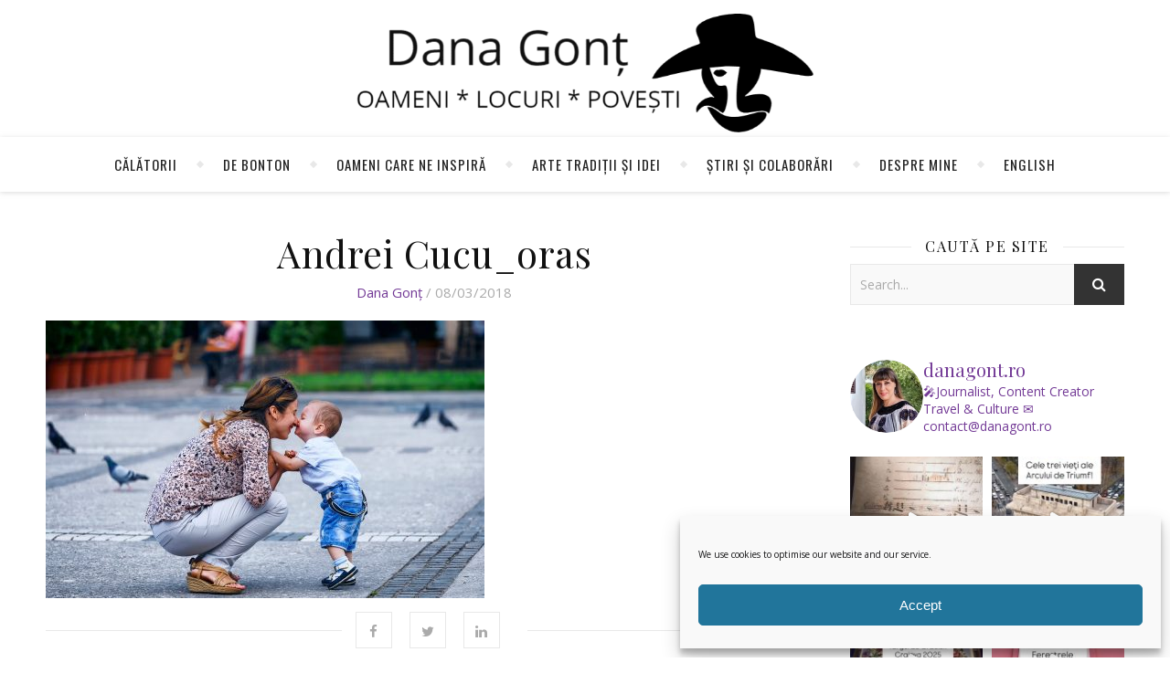

--- FILE ---
content_type: text/html; charset=UTF-8
request_url: https://www.danagont.ro/5-fotografi-romani-celebreaza-ziua-femeii/andrei-cucu_oras/
body_size: 26360
content:
<!DOCTYPE html>
<html dir="ltr" lang="ro-RO" prefix="og: https://ogp.me/ns#">
<head>
	<meta charset="UTF-8">
	<meta name="description" content="Oameni, locuri, povești și călătorii care te inspiră">
	<!-- Mobile Specific Meta -->
	<meta name="viewport" content="width=device-width, initial-scale=1, maximum-scale=1">
	<title>Andrei Cucu_oras | Dana Gonț</title>
<style>
#wpadminbar #wp-admin-bar-wccp_free_top_button .ab-icon:before {
	content: "\f160";
	color: #02CA02;
	top: 3px;
}
#wpadminbar #wp-admin-bar-wccp_free_top_button .ab-icon {
	transform: rotate(45deg);
}
</style>

		<!-- All in One SEO Pro 4.7.9 - aioseo.com -->
	<meta name="robots" content="max-image-preview:large" />
	<meta name="author" content="Dana Gonț"/>
	<meta name="google-site-verification" content="VIg685V2RQ-96JYHzWRuqAFbF0bX1vbeiw808_yEAbI" />
	<link rel="canonical" href="https://www.danagont.ro/5-fotografi-romani-celebreaza-ziua-femeii/andrei-cucu_oras/" />
	<meta name="generator" content="All in One SEO Pro (AIOSEO) 4.7.9" />
		<meta property="og:locale" content="ro_RO" />
		<meta property="og:site_name" content="Dana Gonț | Despre călătorii și alte povești de bonton" />
		<meta property="og:type" content="article" />
		<meta property="og:title" content="Andrei Cucu_oras | Dana Gonț" />
		<meta property="og:url" content="https://www.danagont.ro/5-fotografi-romani-celebreaza-ziua-femeii/andrei-cucu_oras/" />
		<meta property="fb:app_id" content="1889648541319242" />
		<meta property="fb:admins" content="danagont" />
		<meta property="og:image" content="https://www.danagont.ro/wp-content/uploads/2024/02/Dana-Gont-2.jpg" />
		<meta property="og:image:secure_url" content="https://www.danagont.ro/wp-content/uploads/2024/02/Dana-Gont-2.jpg" />
		<meta property="og:image:width" content="550" />
		<meta property="og:image:height" content="550" />
		<meta property="article:published_time" content="2018-03-08T14:41:23+00:00" />
		<meta property="article:modified_time" content="2018-03-08T14:41:23+00:00" />
		<meta property="article:publisher" content="https://www.facebook.com/danagont.ro" />
		<meta name="twitter:card" content="summary_large_image" />
		<meta name="twitter:site" content="@danagont" />
		<meta name="twitter:title" content="Andrei Cucu_oras | Dana Gonț" />
		<meta name="twitter:image" content="https://www.danagont.ro/wp-content/uploads/2024/02/Dana-Gont-2.jpg" />
		<meta name="google" content="nositelinkssearchbox" />
		<script type="application/ld+json" class="aioseo-schema">
			{"@context":"https:\/\/schema.org","@graph":[{"@type":"BreadcrumbList","@id":"https:\/\/www.danagont.ro\/5-fotografi-romani-celebreaza-ziua-femeii\/andrei-cucu_oras\/#breadcrumblist","itemListElement":[{"@type":"ListItem","@id":"https:\/\/www.danagont.ro\/#listItem","position":1,"name":"Prima pagin\u0103","item":"https:\/\/www.danagont.ro\/","nextItem":{"@type":"ListItem","@id":"https:\/\/www.danagont.ro\/5-fotografi-romani-celebreaza-ziua-femeii\/andrei-cucu_oras\/#listItem","name":"Andrei Cucu_oras"}},{"@type":"ListItem","@id":"https:\/\/www.danagont.ro\/5-fotografi-romani-celebreaza-ziua-femeii\/andrei-cucu_oras\/#listItem","position":2,"name":"Andrei Cucu_oras","previousItem":{"@type":"ListItem","@id":"https:\/\/www.danagont.ro\/#listItem","name":"Prima pagin\u0103"}}]},{"@type":"ItemPage","@id":"https:\/\/www.danagont.ro\/5-fotografi-romani-celebreaza-ziua-femeii\/andrei-cucu_oras\/#itempage","url":"https:\/\/www.danagont.ro\/5-fotografi-romani-celebreaza-ziua-femeii\/andrei-cucu_oras\/","name":"Andrei Cucu_oras | Dana Gon\u021b","inLanguage":"ro-RO","isPartOf":{"@id":"https:\/\/www.danagont.ro\/#website"},"breadcrumb":{"@id":"https:\/\/www.danagont.ro\/5-fotografi-romani-celebreaza-ziua-femeii\/andrei-cucu_oras\/#breadcrumblist"},"author":{"@id":"https:\/\/www.danagont.ro\/author\/daniela\/#author"},"creator":{"@id":"https:\/\/www.danagont.ro\/author\/daniela\/#author"},"datePublished":"2018-03-08T16:41:23+02:00","dateModified":"2018-03-08T16:41:23+02:00"},{"@type":"Person","@id":"https:\/\/www.danagont.ro\/#person","name":"Dana Gon\u021b","image":{"@type":"ImageObject","@id":"https:\/\/www.danagont.ro\/5-fotografi-romani-celebreaza-ziua-femeii\/andrei-cucu_oras\/#personImage","url":"https:\/\/secure.gravatar.com\/avatar\/9e53531f7fb7be1b6ba9af57fa26bbe47fd4bae6388be735ff99097195925cad?s=96&d=mm&r=g","width":96,"height":96,"caption":"Dana Gon\u021b"},"sameAs":["https:\/\/www.instagram.com\/danagont.ro\/","https:\/\/www.tiktok.com\/@danagont.ro","https:\/\/www.youtube.com\/@DanaGont","https:\/\/www.linkedin.com\/in\/dana-gont\/"]},{"@type":"Person","@id":"https:\/\/www.danagont.ro\/author\/daniela\/#author","url":"https:\/\/www.danagont.ro\/author\/daniela\/","name":"Dana Gon\u021b","image":{"@type":"ImageObject","@id":"https:\/\/www.danagont.ro\/5-fotografi-romani-celebreaza-ziua-femeii\/andrei-cucu_oras\/#authorImage","url":"https:\/\/secure.gravatar.com\/avatar\/9e53531f7fb7be1b6ba9af57fa26bbe47fd4bae6388be735ff99097195925cad?s=96&d=mm&r=g","width":96,"height":96,"caption":"Dana Gon\u021b"},"sameAs":["https:\/\/www.instagram.com\/danagont.ro\/","https:\/\/www.tiktok.com\/@danagont.ro","https:\/\/www.youtube.com\/@DanaGont","https:\/\/www.linkedin.com\/in\/dana-gont\/"]},{"@type":"WebPage","@id":"https:\/\/www.danagont.ro\/5-fotografi-romani-celebreaza-ziua-femeii\/andrei-cucu_oras\/#webpage","url":"https:\/\/www.danagont.ro\/5-fotografi-romani-celebreaza-ziua-femeii\/andrei-cucu_oras\/","name":"Andrei Cucu_oras | Dana Gon\u021b","inLanguage":"ro-RO","isPartOf":{"@id":"https:\/\/www.danagont.ro\/#website"},"breadcrumb":{"@id":"https:\/\/www.danagont.ro\/5-fotografi-romani-celebreaza-ziua-femeii\/andrei-cucu_oras\/#breadcrumblist"},"author":{"@id":"https:\/\/www.danagont.ro\/author\/daniela\/#author"},"creator":{"@id":"https:\/\/www.danagont.ro\/author\/daniela\/#author"},"datePublished":"2018-03-08T16:41:23+02:00","dateModified":"2018-03-08T16:41:23+02:00"},{"@type":"WebSite","@id":"https:\/\/www.danagont.ro\/#website","url":"https:\/\/www.danagont.ro\/","name":"Dana Gon\u021b | Despre c\u0103l\u0103torii \u0219i alte pove\u0219ti de bonton","alternateName":"Dana Gon\u021b","description":"Oameni, locuri, pove\u0219ti \u0219i c\u0103l\u0103torii care te inspir\u0103","inLanguage":"ro-RO","publisher":{"@id":"https:\/\/www.danagont.ro\/#person"}}]}
		</script>
		<!-- All in One SEO Pro -->

<!-- Google tag (gtag.js) consent mode dataLayer added by Site Kit -->
<script type="text/javascript" id="google_gtagjs-js-consent-mode-data-layer">
/* <![CDATA[ */
window.dataLayer = window.dataLayer || [];function gtag(){dataLayer.push(arguments);}
gtag('consent', 'default', {"ad_personalization":"denied","ad_storage":"denied","ad_user_data":"denied","analytics_storage":"denied","functionality_storage":"denied","security_storage":"denied","personalization_storage":"denied","region":["AT","BE","BG","CH","CY","CZ","DE","DK","EE","ES","FI","FR","GB","GR","HR","HU","IE","IS","IT","LI","LT","LU","LV","MT","NL","NO","PL","PT","RO","SE","SI","SK"],"wait_for_update":500});
window._googlesitekitConsentCategoryMap = {"statistics":["analytics_storage"],"marketing":["ad_storage","ad_user_data","ad_personalization"],"functional":["functionality_storage","security_storage"],"preferences":["personalization_storage"]};
window._googlesitekitConsents = {"ad_personalization":"denied","ad_storage":"denied","ad_user_data":"denied","analytics_storage":"denied","functionality_storage":"denied","security_storage":"denied","personalization_storage":"denied","region":["AT","BE","BG","CH","CY","CZ","DE","DK","EE","ES","FI","FR","GB","GR","HR","HU","IE","IS","IT","LI","LT","LU","LV","MT","NL","NO","PL","PT","RO","SE","SI","SK"],"wait_for_update":500};
/* ]]> */
</script>
<!-- End Google tag (gtag.js) consent mode dataLayer added by Site Kit -->
<link rel='dns-prefetch' href='//www.googletagmanager.com' />
<link rel='dns-prefetch' href='//fonts.googleapis.com' />
<link rel='dns-prefetch' href='//pagead2.googlesyndication.com' />
<link rel="alternate" type="application/rss+xml" title="Dana Gonț &raquo; Flux" href="https://www.danagont.ro/feed/" />
<link rel="alternate" type="application/rss+xml" title="Dana Gonț &raquo; Flux comentarii" href="https://www.danagont.ro/comments/feed/" />
<link rel="alternate" type="application/rss+xml" title="Flux comentarii Dana Gonț &raquo; Andrei Cucu_oras" href="https://www.danagont.ro/5-fotografi-romani-celebreaza-ziua-femeii/andrei-cucu_oras/feed/" />
<link rel="alternate" title="oEmbed (JSON)" type="application/json+oembed" href="https://www.danagont.ro/wp-json/oembed/1.0/embed?url=https%3A%2F%2Fwww.danagont.ro%2F5-fotografi-romani-celebreaza-ziua-femeii%2Fandrei-cucu_oras%2F&#038;lang=ro" />
<link rel="alternate" title="oEmbed (XML)" type="text/xml+oembed" href="https://www.danagont.ro/wp-json/oembed/1.0/embed?url=https%3A%2F%2Fwww.danagont.ro%2F5-fotografi-romani-celebreaza-ziua-femeii%2Fandrei-cucu_oras%2F&#038;format=xml&#038;lang=ro" />
<style id='wp-img-auto-sizes-contain-inline-css' type='text/css'>
img:is([sizes=auto i],[sizes^="auto," i]){contain-intrinsic-size:3000px 1500px}
/*# sourceURL=wp-img-auto-sizes-contain-inline-css */
</style>
<link rel='stylesheet' id='sbi_styles-css' href='https://www.danagont.ro/wp-content/plugins/instagram-feed/css/sbi-styles.min.css?ver=6.10.0' type='text/css' media='all' />
<style id='wp-emoji-styles-inline-css' type='text/css'>

	img.wp-smiley, img.emoji {
		display: inline !important;
		border: none !important;
		box-shadow: none !important;
		height: 1em !important;
		width: 1em !important;
		margin: 0 0.07em !important;
		vertical-align: -0.1em !important;
		background: none !important;
		padding: 0 !important;
	}
/*# sourceURL=wp-emoji-styles-inline-css */
</style>
<style id='wp-block-library-inline-css' type='text/css'>
:root{--wp-block-synced-color:#7a00df;--wp-block-synced-color--rgb:122,0,223;--wp-bound-block-color:var(--wp-block-synced-color);--wp-editor-canvas-background:#ddd;--wp-admin-theme-color:#007cba;--wp-admin-theme-color--rgb:0,124,186;--wp-admin-theme-color-darker-10:#006ba1;--wp-admin-theme-color-darker-10--rgb:0,107,160.5;--wp-admin-theme-color-darker-20:#005a87;--wp-admin-theme-color-darker-20--rgb:0,90,135;--wp-admin-border-width-focus:2px}@media (min-resolution:192dpi){:root{--wp-admin-border-width-focus:1.5px}}.wp-element-button{cursor:pointer}:root .has-very-light-gray-background-color{background-color:#eee}:root .has-very-dark-gray-background-color{background-color:#313131}:root .has-very-light-gray-color{color:#eee}:root .has-very-dark-gray-color{color:#313131}:root .has-vivid-green-cyan-to-vivid-cyan-blue-gradient-background{background:linear-gradient(135deg,#00d084,#0693e3)}:root .has-purple-crush-gradient-background{background:linear-gradient(135deg,#34e2e4,#4721fb 50%,#ab1dfe)}:root .has-hazy-dawn-gradient-background{background:linear-gradient(135deg,#faaca8,#dad0ec)}:root .has-subdued-olive-gradient-background{background:linear-gradient(135deg,#fafae1,#67a671)}:root .has-atomic-cream-gradient-background{background:linear-gradient(135deg,#fdd79a,#004a59)}:root .has-nightshade-gradient-background{background:linear-gradient(135deg,#330968,#31cdcf)}:root .has-midnight-gradient-background{background:linear-gradient(135deg,#020381,#2874fc)}:root{--wp--preset--font-size--normal:16px;--wp--preset--font-size--huge:42px}.has-regular-font-size{font-size:1em}.has-larger-font-size{font-size:2.625em}.has-normal-font-size{font-size:var(--wp--preset--font-size--normal)}.has-huge-font-size{font-size:var(--wp--preset--font-size--huge)}.has-text-align-center{text-align:center}.has-text-align-left{text-align:left}.has-text-align-right{text-align:right}.has-fit-text{white-space:nowrap!important}#end-resizable-editor-section{display:none}.aligncenter{clear:both}.items-justified-left{justify-content:flex-start}.items-justified-center{justify-content:center}.items-justified-right{justify-content:flex-end}.items-justified-space-between{justify-content:space-between}.screen-reader-text{border:0;clip-path:inset(50%);height:1px;margin:-1px;overflow:hidden;padding:0;position:absolute;width:1px;word-wrap:normal!important}.screen-reader-text:focus{background-color:#ddd;clip-path:none;color:#444;display:block;font-size:1em;height:auto;left:5px;line-height:normal;padding:15px 23px 14px;text-decoration:none;top:5px;width:auto;z-index:100000}html :where(.has-border-color){border-style:solid}html :where([style*=border-top-color]){border-top-style:solid}html :where([style*=border-right-color]){border-right-style:solid}html :where([style*=border-bottom-color]){border-bottom-style:solid}html :where([style*=border-left-color]){border-left-style:solid}html :where([style*=border-width]){border-style:solid}html :where([style*=border-top-width]){border-top-style:solid}html :where([style*=border-right-width]){border-right-style:solid}html :where([style*=border-bottom-width]){border-bottom-style:solid}html :where([style*=border-left-width]){border-left-style:solid}html :where(img[class*=wp-image-]){height:auto;max-width:100%}:where(figure){margin:0 0 1em}html :where(.is-position-sticky){--wp-admin--admin-bar--position-offset:var(--wp-admin--admin-bar--height,0px)}@media screen and (max-width:600px){html :where(.is-position-sticky){--wp-admin--admin-bar--position-offset:0px}}

/*# sourceURL=wp-block-library-inline-css */
</style><style id='global-styles-inline-css' type='text/css'>
:root{--wp--preset--aspect-ratio--square: 1;--wp--preset--aspect-ratio--4-3: 4/3;--wp--preset--aspect-ratio--3-4: 3/4;--wp--preset--aspect-ratio--3-2: 3/2;--wp--preset--aspect-ratio--2-3: 2/3;--wp--preset--aspect-ratio--16-9: 16/9;--wp--preset--aspect-ratio--9-16: 9/16;--wp--preset--color--black: #000000;--wp--preset--color--cyan-bluish-gray: #abb8c3;--wp--preset--color--white: #ffffff;--wp--preset--color--pale-pink: #f78da7;--wp--preset--color--vivid-red: #cf2e2e;--wp--preset--color--luminous-vivid-orange: #ff6900;--wp--preset--color--luminous-vivid-amber: #fcb900;--wp--preset--color--light-green-cyan: #7bdcb5;--wp--preset--color--vivid-green-cyan: #00d084;--wp--preset--color--pale-cyan-blue: #8ed1fc;--wp--preset--color--vivid-cyan-blue: #0693e3;--wp--preset--color--vivid-purple: #9b51e0;--wp--preset--gradient--vivid-cyan-blue-to-vivid-purple: linear-gradient(135deg,rgb(6,147,227) 0%,rgb(155,81,224) 100%);--wp--preset--gradient--light-green-cyan-to-vivid-green-cyan: linear-gradient(135deg,rgb(122,220,180) 0%,rgb(0,208,130) 100%);--wp--preset--gradient--luminous-vivid-amber-to-luminous-vivid-orange: linear-gradient(135deg,rgb(252,185,0) 0%,rgb(255,105,0) 100%);--wp--preset--gradient--luminous-vivid-orange-to-vivid-red: linear-gradient(135deg,rgb(255,105,0) 0%,rgb(207,46,46) 100%);--wp--preset--gradient--very-light-gray-to-cyan-bluish-gray: linear-gradient(135deg,rgb(238,238,238) 0%,rgb(169,184,195) 100%);--wp--preset--gradient--cool-to-warm-spectrum: linear-gradient(135deg,rgb(74,234,220) 0%,rgb(151,120,209) 20%,rgb(207,42,186) 40%,rgb(238,44,130) 60%,rgb(251,105,98) 80%,rgb(254,248,76) 100%);--wp--preset--gradient--blush-light-purple: linear-gradient(135deg,rgb(255,206,236) 0%,rgb(152,150,240) 100%);--wp--preset--gradient--blush-bordeaux: linear-gradient(135deg,rgb(254,205,165) 0%,rgb(254,45,45) 50%,rgb(107,0,62) 100%);--wp--preset--gradient--luminous-dusk: linear-gradient(135deg,rgb(255,203,112) 0%,rgb(199,81,192) 50%,rgb(65,88,208) 100%);--wp--preset--gradient--pale-ocean: linear-gradient(135deg,rgb(255,245,203) 0%,rgb(182,227,212) 50%,rgb(51,167,181) 100%);--wp--preset--gradient--electric-grass: linear-gradient(135deg,rgb(202,248,128) 0%,rgb(113,206,126) 100%);--wp--preset--gradient--midnight: linear-gradient(135deg,rgb(2,3,129) 0%,rgb(40,116,252) 100%);--wp--preset--font-size--small: 13px;--wp--preset--font-size--medium: 20px;--wp--preset--font-size--large: 36px;--wp--preset--font-size--x-large: 42px;--wp--preset--spacing--20: 0.44rem;--wp--preset--spacing--30: 0.67rem;--wp--preset--spacing--40: 1rem;--wp--preset--spacing--50: 1.5rem;--wp--preset--spacing--60: 2.25rem;--wp--preset--spacing--70: 3.38rem;--wp--preset--spacing--80: 5.06rem;--wp--preset--shadow--natural: 6px 6px 9px rgba(0, 0, 0, 0.2);--wp--preset--shadow--deep: 12px 12px 50px rgba(0, 0, 0, 0.4);--wp--preset--shadow--sharp: 6px 6px 0px rgba(0, 0, 0, 0.2);--wp--preset--shadow--outlined: 6px 6px 0px -3px rgb(255, 255, 255), 6px 6px rgb(0, 0, 0);--wp--preset--shadow--crisp: 6px 6px 0px rgb(0, 0, 0);}:where(.is-layout-flex){gap: 0.5em;}:where(.is-layout-grid){gap: 0.5em;}body .is-layout-flex{display: flex;}.is-layout-flex{flex-wrap: wrap;align-items: center;}.is-layout-flex > :is(*, div){margin: 0;}body .is-layout-grid{display: grid;}.is-layout-grid > :is(*, div){margin: 0;}:where(.wp-block-columns.is-layout-flex){gap: 2em;}:where(.wp-block-columns.is-layout-grid){gap: 2em;}:where(.wp-block-post-template.is-layout-flex){gap: 1.25em;}:where(.wp-block-post-template.is-layout-grid){gap: 1.25em;}.has-black-color{color: var(--wp--preset--color--black) !important;}.has-cyan-bluish-gray-color{color: var(--wp--preset--color--cyan-bluish-gray) !important;}.has-white-color{color: var(--wp--preset--color--white) !important;}.has-pale-pink-color{color: var(--wp--preset--color--pale-pink) !important;}.has-vivid-red-color{color: var(--wp--preset--color--vivid-red) !important;}.has-luminous-vivid-orange-color{color: var(--wp--preset--color--luminous-vivid-orange) !important;}.has-luminous-vivid-amber-color{color: var(--wp--preset--color--luminous-vivid-amber) !important;}.has-light-green-cyan-color{color: var(--wp--preset--color--light-green-cyan) !important;}.has-vivid-green-cyan-color{color: var(--wp--preset--color--vivid-green-cyan) !important;}.has-pale-cyan-blue-color{color: var(--wp--preset--color--pale-cyan-blue) !important;}.has-vivid-cyan-blue-color{color: var(--wp--preset--color--vivid-cyan-blue) !important;}.has-vivid-purple-color{color: var(--wp--preset--color--vivid-purple) !important;}.has-black-background-color{background-color: var(--wp--preset--color--black) !important;}.has-cyan-bluish-gray-background-color{background-color: var(--wp--preset--color--cyan-bluish-gray) !important;}.has-white-background-color{background-color: var(--wp--preset--color--white) !important;}.has-pale-pink-background-color{background-color: var(--wp--preset--color--pale-pink) !important;}.has-vivid-red-background-color{background-color: var(--wp--preset--color--vivid-red) !important;}.has-luminous-vivid-orange-background-color{background-color: var(--wp--preset--color--luminous-vivid-orange) !important;}.has-luminous-vivid-amber-background-color{background-color: var(--wp--preset--color--luminous-vivid-amber) !important;}.has-light-green-cyan-background-color{background-color: var(--wp--preset--color--light-green-cyan) !important;}.has-vivid-green-cyan-background-color{background-color: var(--wp--preset--color--vivid-green-cyan) !important;}.has-pale-cyan-blue-background-color{background-color: var(--wp--preset--color--pale-cyan-blue) !important;}.has-vivid-cyan-blue-background-color{background-color: var(--wp--preset--color--vivid-cyan-blue) !important;}.has-vivid-purple-background-color{background-color: var(--wp--preset--color--vivid-purple) !important;}.has-black-border-color{border-color: var(--wp--preset--color--black) !important;}.has-cyan-bluish-gray-border-color{border-color: var(--wp--preset--color--cyan-bluish-gray) !important;}.has-white-border-color{border-color: var(--wp--preset--color--white) !important;}.has-pale-pink-border-color{border-color: var(--wp--preset--color--pale-pink) !important;}.has-vivid-red-border-color{border-color: var(--wp--preset--color--vivid-red) !important;}.has-luminous-vivid-orange-border-color{border-color: var(--wp--preset--color--luminous-vivid-orange) !important;}.has-luminous-vivid-amber-border-color{border-color: var(--wp--preset--color--luminous-vivid-amber) !important;}.has-light-green-cyan-border-color{border-color: var(--wp--preset--color--light-green-cyan) !important;}.has-vivid-green-cyan-border-color{border-color: var(--wp--preset--color--vivid-green-cyan) !important;}.has-pale-cyan-blue-border-color{border-color: var(--wp--preset--color--pale-cyan-blue) !important;}.has-vivid-cyan-blue-border-color{border-color: var(--wp--preset--color--vivid-cyan-blue) !important;}.has-vivid-purple-border-color{border-color: var(--wp--preset--color--vivid-purple) !important;}.has-vivid-cyan-blue-to-vivid-purple-gradient-background{background: var(--wp--preset--gradient--vivid-cyan-blue-to-vivid-purple) !important;}.has-light-green-cyan-to-vivid-green-cyan-gradient-background{background: var(--wp--preset--gradient--light-green-cyan-to-vivid-green-cyan) !important;}.has-luminous-vivid-amber-to-luminous-vivid-orange-gradient-background{background: var(--wp--preset--gradient--luminous-vivid-amber-to-luminous-vivid-orange) !important;}.has-luminous-vivid-orange-to-vivid-red-gradient-background{background: var(--wp--preset--gradient--luminous-vivid-orange-to-vivid-red) !important;}.has-very-light-gray-to-cyan-bluish-gray-gradient-background{background: var(--wp--preset--gradient--very-light-gray-to-cyan-bluish-gray) !important;}.has-cool-to-warm-spectrum-gradient-background{background: var(--wp--preset--gradient--cool-to-warm-spectrum) !important;}.has-blush-light-purple-gradient-background{background: var(--wp--preset--gradient--blush-light-purple) !important;}.has-blush-bordeaux-gradient-background{background: var(--wp--preset--gradient--blush-bordeaux) !important;}.has-luminous-dusk-gradient-background{background: var(--wp--preset--gradient--luminous-dusk) !important;}.has-pale-ocean-gradient-background{background: var(--wp--preset--gradient--pale-ocean) !important;}.has-electric-grass-gradient-background{background: var(--wp--preset--gradient--electric-grass) !important;}.has-midnight-gradient-background{background: var(--wp--preset--gradient--midnight) !important;}.has-small-font-size{font-size: var(--wp--preset--font-size--small) !important;}.has-medium-font-size{font-size: var(--wp--preset--font-size--medium) !important;}.has-large-font-size{font-size: var(--wp--preset--font-size--large) !important;}.has-x-large-font-size{font-size: var(--wp--preset--font-size--x-large) !important;}
/*# sourceURL=global-styles-inline-css */
</style>

<style id='classic-theme-styles-inline-css' type='text/css'>
/*! This file is auto-generated */
.wp-block-button__link{color:#fff;background-color:#32373c;border-radius:9999px;box-shadow:none;text-decoration:none;padding:calc(.667em + 2px) calc(1.333em + 2px);font-size:1.125em}.wp-block-file__button{background:#32373c;color:#fff;text-decoration:none}
/*# sourceURL=/wp-includes/css/classic-themes.min.css */
</style>
<link rel='stylesheet' id='events-manager-css' href='https://www.danagont.ro/wp-content/plugins/events-manager/includes/css/events-manager.min.css?ver=7.2.3' type='text/css' media='all' />
<link rel='stylesheet' id='cmplz-general-css' href='https://www.danagont.ro/wp-content/plugins/complianz-gdpr-premium/assets/css/cookieblocker.min.css?ver=1763039950' type='text/css' media='all' />
<link rel='stylesheet' id='parent-style-css' href='https://www.danagont.ro/wp-content/themes/aden/style.css?ver=f4369736dea716e3d1bf3e53ed2523f4' type='text/css' media='all' />
<link rel='stylesheet' id='adenit-main-style-css' href='https://www.danagont.ro/wp-content/themes/aden-child/style.css?ver=f4369736dea716e3d1bf3e53ed2523f4' type='text/css' media='all' />
<link rel='stylesheet' id='owl-carousel-css' href='https://www.danagont.ro/wp-content/themes/aden/css/owl.carousel.css?ver=f4369736dea716e3d1bf3e53ed2523f4' type='text/css' media='all' />
<link rel='stylesheet' id='magnific-popup-css' href='https://www.danagont.ro/wp-content/themes/aden/css/magnific-popup.css?ver=f4369736dea716e3d1bf3e53ed2523f4' type='text/css' media='all' />
<link rel='stylesheet' id='adenit-mediaquery-css' href='https://www.danagont.ro/wp-content/themes/aden/css/mediaquery.css?ver=f4369736dea716e3d1bf3e53ed2523f4' type='text/css' media='all' />
<link rel='stylesheet' id='font-awesome-css' href='https://www.danagont.ro/wp-content/themes/aden/css/font-awesome.min.css?ver=f4369736dea716e3d1bf3e53ed2523f4' type='text/css' media='all' />
<link rel='stylesheet' id='fontello-css' href='https://www.danagont.ro/wp-content/themes/aden/css/fontello.css?ver=f4369736dea716e3d1bf3e53ed2523f4' type='text/css' media='all' />
<link rel='stylesheet' id='icomoon-css' href='https://www.danagont.ro/wp-content/themes/aden/css/icomoon.css?ver=f4369736dea716e3d1bf3e53ed2523f4' type='text/css' media='all' />
<link rel='stylesheet' id='animsition-css' href='https://www.danagont.ro/wp-content/themes/aden/css/animsition.min.css?ver=f4369736dea716e3d1bf3e53ed2523f4' type='text/css' media='all' />
<link rel='stylesheet' id='perfect-scrollbar-css' href='https://www.danagont.ro/wp-content/themes/aden/css/perfect-scrollbar.css?ver=f4369736dea716e3d1bf3e53ed2523f4' type='text/css' media='all' />
<link rel='stylesheet' id='adenit-oswald-font-css' href='//fonts.googleapis.com/css?family=Oswald%3A100%2C300%2C400%2C700&#038;subset=latin%2Clatin-ext&#038;ver=1.0.0' type='text/css' media='all' />
<link rel='stylesheet' id='adenit-playfair-font-css' href='https://fonts.googleapis.com/css?family=Playfair+Display%3A400%2C700%26subset%3Dlatin%2Clatin-ext&#038;ver=1.0.0' type='text/css' media='all' />
<link rel='stylesheet' id='adenit-opensans-font-css' href='https://fonts.googleapis.com/css?family=Open+Sans%3A400italic%2C400%2C600italic%2C600%2C700italic%2C700%26subset%3Dlatin%2Clatin-ext&#038;ver=1.0.0' type='text/css' media='all' />
<script type="text/javascript" src="https://www.danagont.ro/wp-includes/js/jquery/jquery.min.js?ver=3.7.1" id="jquery-core-js"></script>
<script type="text/javascript" src="https://www.danagont.ro/wp-includes/js/jquery/jquery-migrate.min.js?ver=3.4.1" id="jquery-migrate-js"></script>
<script type="text/javascript" src="https://www.danagont.ro/wp-includes/js/jquery/ui/core.min.js?ver=1.13.3" id="jquery-ui-core-js"></script>
<script type="text/javascript" src="https://www.danagont.ro/wp-includes/js/jquery/ui/mouse.min.js?ver=1.13.3" id="jquery-ui-mouse-js"></script>
<script type="text/javascript" src="https://www.danagont.ro/wp-includes/js/jquery/ui/sortable.min.js?ver=1.13.3" id="jquery-ui-sortable-js"></script>
<script type="text/javascript" src="https://www.danagont.ro/wp-includes/js/jquery/ui/datepicker.min.js?ver=1.13.3" id="jquery-ui-datepicker-js"></script>
<script type="text/javascript" id="jquery-ui-datepicker-js-after">
/* <![CDATA[ */
jQuery(function(jQuery){jQuery.datepicker.setDefaults({"closeText":"\u00cenchide","currentText":"Azi","monthNames":["ianuarie","februarie","martie","aprilie","mai","iunie","iulie","august","septembrie","octombrie","noiembrie","decembrie"],"monthNamesShort":["ian.","feb.","mart.","apr.","mai","iun.","iul.","aug.","sept.","oct.","nov.","dec."],"nextText":"Urm\u0103tor","prevText":"Anterior","dayNames":["duminic\u0103","luni","mar\u021bi","miercuri","joi","vineri","s\u00e2mb\u0103t\u0103"],"dayNamesShort":["D","lun","mar","mie","J","vin","S"],"dayNamesMin":["D","L","Ma","Mi","J","V","S"],"dateFormat":"dd/mm/yy","firstDay":1,"isRTL":false});});
//# sourceURL=jquery-ui-datepicker-js-after
/* ]]> */
</script>
<script type="text/javascript" src="https://www.danagont.ro/wp-includes/js/jquery/ui/resizable.min.js?ver=1.13.3" id="jquery-ui-resizable-js"></script>
<script type="text/javascript" src="https://www.danagont.ro/wp-includes/js/jquery/ui/draggable.min.js?ver=1.13.3" id="jquery-ui-draggable-js"></script>
<script type="text/javascript" src="https://www.danagont.ro/wp-includes/js/jquery/ui/controlgroup.min.js?ver=1.13.3" id="jquery-ui-controlgroup-js"></script>
<script type="text/javascript" src="https://www.danagont.ro/wp-includes/js/jquery/ui/checkboxradio.min.js?ver=1.13.3" id="jquery-ui-checkboxradio-js"></script>
<script type="text/javascript" src="https://www.danagont.ro/wp-includes/js/jquery/ui/button.min.js?ver=1.13.3" id="jquery-ui-button-js"></script>
<script type="text/javascript" src="https://www.danagont.ro/wp-includes/js/jquery/ui/dialog.min.js?ver=1.13.3" id="jquery-ui-dialog-js"></script>
<script type="text/javascript" id="events-manager-js-extra">
/* <![CDATA[ */
var EM = {"ajaxurl":"https://www.danagont.ro/wp-admin/admin-ajax.php","locationajaxurl":"https://www.danagont.ro/wp-admin/admin-ajax.php?action=locations_search","firstDay":"1","locale":"ro","dateFormat":"yy-mm-dd","ui_css":"https://www.danagont.ro/wp-content/plugins/events-manager/includes/css/jquery-ui/build.min.css","show24hours":"1","is_ssl":"1","autocomplete_limit":"10","calendar":{"breakpoints":{"small":560,"medium":908,"large":false},"month_format":"M Y"},"phone":"","datepicker":{"format":"Y-m-d"},"search":{"breakpoints":{"small":650,"medium":850,"full":false}},"url":"https://www.danagont.ro/wp-content/plugins/events-manager","assets":{"input.em-uploader":{"js":{"em-uploader":{"url":"https://www.danagont.ro/wp-content/plugins/events-manager/includes/js/em-uploader.js?v=7.2.3","event":"em_uploader_ready","requires":"filepond"},"filepond-validate-size":"filepond/plugins/filepond-plugin-file-validate-size.js?v=7.2.3","filepond-validate-type":"filepond/plugins/filepond-plugin-file-validate-type.js?v=7.2.3","filepond-image-validate-size":"filepond/plugins/filepond-plugin-image-validate-size.js?v=7.2.3","filepond-exif-orientation":"filepond/plugins/filepond-plugin-image-exif-orientation.js?v=7.2.3","filepond-get-file":"filepond/plugins/filepond-plugin-get-file.js?v=7.2.3","filepond-plugin-image-overlay":"filepond/plugins/filepond-plugin-image-overlay.js?v=7.2.3","filepond-plugin-image-thumbnail":"filepond/plugins/filepond-plugin-image-thumbnail.js?v=7.2.3","filepond-plugin-pdf-preview-overlay":"filepond/plugins/filepond-plugin-pdf-preview-overlay.js?v=7.2.3","filepond-plugin-file-icon":"filepond/plugins/filepond-plugin-file-icon.js?v=7.2.3","filepond":{"url":"filepond/filepond.js?v=7.2.3","locale":"ro-ro"}},"css":{"em-filepond":"filepond/em-filepond.min.css?v=7.2.3","filepond-preview":"filepond/plugins/filepond-plugin-image-preview.min.css?v=7.2.3","filepond-plugin-image-overlay":"filepond/plugins/filepond-plugin-image-overlay.min.css?v=7.2.3","filepond-get-file":"filepond/plugins/filepond-plugin-get-file.min.css?v=7.2.3"}},".em-event-editor":{"js":{"event-editor":{"url":"https://www.danagont.ro/wp-content/plugins/events-manager/includes/js/events-manager-event-editor.js?v=7.2.3","event":"em_event_editor_ready"}},"css":{"event-editor":"https://www.danagont.ro/wp-content/plugins/events-manager/includes/css/events-manager-event-editor.min.css?v=7.2.3"}},".em-recurrence-sets, .em-timezone":{"js":{"luxon":{"url":"luxon/luxon.js?v=7.2.3","event":"em_luxon_ready"}}},".em-booking-form, #em-booking-form, .em-booking-recurring, .em-event-booking-form":{"js":{"em-bookings":{"url":"https://www.danagont.ro/wp-content/plugins/events-manager/includes/js/bookingsform.js?v=7.2.3","event":"em_booking_form_js_loaded"}}},"#em-opt-archetypes":{"js":{"archetypes":"https://www.danagont.ro/wp-content/plugins/events-manager/includes/js/admin-archetype-editor.js?v=7.2.3","archetypes_ms":"https://www.danagont.ro/wp-content/plugins/events-manager/includes/js/admin-archetypes.js?v=7.2.3","qs":"qs/qs.js?v=7.2.3"}}},"cached":"1","uploads":{"endpoint":"https://www.danagont.ro/wp-json/events-manager/v1/uploads","nonce":"5918c9830a","delete_confirm":"Are you sure you want to delete this file? It will be deleted upon submission.","images":{"max_file_size":"","image_max_width":"700","image_max_height":"700","image_min_width":"50","image_min_height":"50"},"files":{"max_file_size":"","types":{"0":"image/gif","1":"image/jpeg","3":"image/png","4":"image/heic","5":"application/pdf","6":"application/msword","7":"application/x-msword","8":"application/vnd.openxmlformats-officedocument.wordprocessingml.document","9":"text/rtf","10":"application/rtf","11":"application/x-rtf","12":"application/vnd.oasis.opendocument.text","13":"text/plain","14":"application/vnd.ms-excel","15":"application/xls","16":"application/vnd.openxmlformats-officedocument.spreadsheetml.sheet","17":"text/csv","18":"application/csv","20":"application/vnd.oasis.opendocument.spreadsheet","21":"application/vnd.ms-powerpoint","22":"application/mspowerpoint","23":"application/vnd.openxmlformats-officedocument.presentationml.presentation","24":"application/vnd.oasis.opendocument.presentation"}}},"api_nonce":"334bea8cd6","bookingInProgress":"Please wait while the booking is being submitted.","tickets_save":"Save Ticket","bookingajaxurl":"https://www.danagont.ro/wp-admin/admin-ajax.php","bookings_export_save":"Export Bookings","bookings_settings_save":"Save Settings","booking_delete":"Are you sure you want to delete?","booking_offset":"30","bookings":{"submit_button":{"text":{"default":"Submit Booking","free":"Submit Booking","payment":"Submit Booking - %s","processing":"Processing ..."}},"update_listener":""},"bb_full":"Sold Out","bb_book":"Book Now","bb_booking":"Booking...","bb_booked":"Booking Submitted","bb_error":"Booking Error. Try again?","bb_cancel":"Cancel","bb_canceling":"Canceling...","bb_cancelled":"Cancelled","bb_cancel_error":"Cancellation Error. Try again?","txt_search":"Search","txt_searching":"Searching...","txt_loading":"Loading..."};
//# sourceURL=events-manager-js-extra
/* ]]> */
</script>
<script type="text/javascript" src="https://www.danagont.ro/wp-content/plugins/events-manager/includes/js/events-manager.js?ver=7.2.3" id="events-manager-js"></script>
<script type="text/javascript" src="https://www.danagont.ro/wp-includes/js/dist/hooks.min.js?ver=dd5603f07f9220ed27f1" id="wp-hooks-js"></script>
<script type="text/javascript" id="say-what-js-js-extra">
/* <![CDATA[ */
var say_what_data = {"replacements":{"jetpack|Enter your email address to subscribe to this blog and receive notifications of new posts by email.|":"Las\u0103 adresa ta de E-mail \u0219i intr\u0103 \u00een comunitatea celor care iubesc pove\u0219tile despre oameni \u0219i locuri de bonton.","jetpack|Subscribe to Blog via Email|":"Afl\u0103 primul nout\u0103\u021bile de pe blog.","jetpack|Success! An email was just sent to confirm your subscription. Please find the email now and click 'Confirm Follow' to start subscribing.|":"\u00ce\u021bi mul\u021bumesc! Mai e un pas mic. Am trimis un email pentru a confirma abonarea ta. Dupa confirmare e\u0219ti abonat la post\u0103rile noi."}};
//# sourceURL=say-what-js-js-extra
/* ]]> */
</script>
<script type="text/javascript" src="https://www.danagont.ro/wp-content/plugins/say-what/assets/build/frontend.js?ver=fd31684c45e4d85aeb4e" id="say-what-js-js"></script>

<!-- Google tag (gtag.js) snippet added by Site Kit -->
<!-- Google Analytics snippet added by Site Kit -->
<script type="text/javascript" id="google_gtagjs-js-before">
/* <![CDATA[ */
	
		window['gtag_enable_tcf_support'] = false;
window.dataLayer = window.dataLayer || [];
function gtag(){
	dataLayer.push(arguments);
}
gtag('set', 'ads_data_redaction', false);
gtag('set', 'url_passthrough', false);
gtag('consent', 'default', {
	'security_storage': "granted",
	'functionality_storage': "granted",
	'personalization_storage': "denied",
	'analytics_storage': 'denied',
	'ad_storage': "denied",
	'ad_user_data': 'denied',
	'ad_personalization': 'denied',
});

document.addEventListener("cmplz_fire_categories", function (e) {
	function gtag(){
		dataLayer.push(arguments);
	}
	var consentedCategories = e.detail.categories;
	let preferences = 'denied';
	let statistics = 'denied';
	let marketing = 'denied';

	if (cmplz_in_array( 'preferences', consentedCategories )) {
		preferences = 'granted';
	}

	if (cmplz_in_array( 'statistics', consentedCategories )) {
		statistics = 'granted';
	}

	if (cmplz_in_array( 'marketing', consentedCategories )) {
		marketing = 'granted';
	}
	gtag('consent', 'update', {
		'security_storage': "granted",
		'functionality_storage': "granted",
		'personalization_storage': preferences,
		'analytics_storage': statistics,
		'ad_storage': marketing,
		'ad_user_data': marketing,
		'ad_personalization': marketing,
	});
});

document.addEventListener("cmplz_revoke", function (e) {
	gtag('consent', 'update', {
		'security_storage': "granted",
		'functionality_storage': "granted",
		'personalization_storage': "denied",
		'analytics_storage': 'denied',
		'ad_storage': "denied",
		'ad_user_data': 'denied',
		'ad_personalization': 'denied',
	});
});
	
	
//# sourceURL=google_gtagjs-js-before
/* ]]> */
</script>
<script type="text/javascript" src="https://www.googletagmanager.com/gtag/js?id=GT-MKP7KL8" id="google_gtagjs-js" async></script>
<script type="text/javascript" id="google_gtagjs-js-after">
/* <![CDATA[ */
window.dataLayer = window.dataLayer || [];function gtag(){dataLayer.push(arguments);}
gtag("set","linker",{"domains":["www.danagont.ro"]});
gtag("js", new Date());
gtag("set", "developer_id.dZTNiMT", true);
gtag("config", "GT-MKP7KL8");
//# sourceURL=google_gtagjs-js-after
/* ]]> */
</script>
<link rel="https://api.w.org/" href="https://www.danagont.ro/wp-json/" /><link rel="alternate" title="JSON" type="application/json" href="https://www.danagont.ro/wp-json/wp/v2/media/5372" /><link rel="EditURI" type="application/rsd+xml" title="RSD" href="https://www.danagont.ro/xmlrpc.php?rsd" />
<meta name="generator" content="Site Kit by Google 1.168.0" /><script id="wpcp_disable_Right_Click" type="text/javascript">
document.ondragstart = function() { return false;}
	function nocontext(e) {
	   return false;
	}
	document.oncontextmenu = nocontext;
</script>
<style>
.unselectable
{
-moz-user-select:none;
-webkit-user-select:none;
cursor: default;
}
html
{
-webkit-touch-callout: none;
-webkit-user-select: none;
-khtml-user-select: none;
-moz-user-select: none;
-ms-user-select: none;
user-select: none;
-webkit-tap-highlight-color: rgba(0,0,0,0);
}
</style>
<script id="wpcp_css_disable_selection" type="text/javascript">
var e = document.getElementsByTagName('body')[0];
if(e)
{
	e.setAttribute('unselectable',"on");
}
</script>
			<style>.cmplz-hidden {
					display: none !important;
				}</style><style>.logo {
	max-width:500px;
}.header-center > .center-max-width {
	padding-top:15px;
	height:150px;
}@media screen and ( max-width: 480px ) {
	.header-center > .center-max-width {
		padding:15px 0;
		height: auto;
	}	
}.header-bottom > .center-max-width {
	    position: relative;
	    text-align: center;
	}.nav {
	   display: table;
	   margin: 0 auto;
	}.header-center{
		background-image: url();
		background-size: 		cover;
		background-repeat: 		no-repeat;
		background-attachment: 	scroll;
		background-position: 	center center;

	}body{
		background-image: url();
		background-size: 		auto;
		background-repeat: 		repeat;
		background-attachment: 	fixed;
		background-position: 	left top;

	}.main-sidebar {
    width: 330px; 
}.fixed-sidebar {
    width: 330px;
    right: -330px; 
}.main-container {
		width: calc(100% - 330px);
		width: -webkit-calc(100% - 330px);
	}.center-max-width {
	max-width:1180px;
}.main-container-wrap {
	margin:45px 0px;		        
}.main-post,
		.search-post {
	margin-bottom:45px;		        
}.main-sidebar {
	padding-right: 30px;
}.main-container + .main-sidebar {
	padding-left: 30px;
	padding-right: 0; 
}.main-sidebar .adenit-widget,
		.fixed-sidebar .adenit-widget {
	margin-bottom: 45px;
}.single-pagination .previous {
	width: calc((100% - 30px) / 2);
	width: -webkit-calc((100% - 30px) / 2);
	margin-right:30px;        
}.single-pagination .next {
	width: calc((100% - 30px) / 2);
	width: -webkit-calc((100% - 30px) / 2);    
}.adenit-link,
	.adenit-quote {
    font-family: "Playfair Display";
    font-size: 24px;
}

.adenit-quote-author,
.adenit-link-author {
	font-family: "Open Sans";
    font-size: 18px;
}.col-2 .entry-video,
		.col-2 .entry-gallery, 
		.col-2 .entry-thumbnail,
		.col-3 .entry-video,
		.col-3 .entry-gallery, 
		.col-3 .entry-thumbnail {
	margin-bottom: 15px;
}.carousel-category {
			font-size: 12px;
			letter-spacing: 1px;
			margin-bottom: 8px;
			font-weight: 600;
	   }
	
	   .carousel-title {
			font-size: 41px;
			letter-spacing: 0.5px;
			line-height: 44px;
			margin-bottom: 16px;
	   }

		.carousel-comment,
		.carousel-like {
		    padding: 4px 6px;
		}.footer-widget-area,
			.footer-bottom {
		margin: 0 auto;
		max-width:1180px;
	}.footer-logo a {
	max-width:350px;
}.inst-widget {
		bottom: -75px;
	}.footer-instagram:hover .inst-widget {
	    bottom: 0px;
	}.header-top {
    background-color: #262626;
}.top-nav > ul > li > a,
		.header-top-social a i {
    color: #ffffff;
}.top-nav > ul > li > a:hover,
		.header-top-social a:hover i,
		.header-top-social a:focus i,
		.top-nav li.current-menu-item > a,
		.top-nav li.current-menu-ancestor > a {
    color: #af49ae;
}.fixed-sidebar-btn {
    color: #444444;
    background-color: #ffffff;
}.fixed-sidebar-btn:hover {
    color: #af49ae;
}.search-btn {
    color: #ffffff;
    background-color: #262626;
}.search-btn:hover {
    color: #ffffff;
}.header-bottom,
		 .fixed-header-bottom,
		 .nav .sub-menu > li > a,
		 .nav-mobile {
    background-color: #ffffff;
}.nav > ul > li > a,
		.nav .sub-menu > li > a,
		.nav-mobile li a,
		.nav-btn,
		.sub-menu-btn-icon,
		.carousel-btn {
    color: #222222;
}.nav > ul > li > a:hover,
		.nav .sub-menu > li > a:hover,
		.nav-mobile li a:hover,
		.nav-btn:hover,
		.carousel-btn:hover,
		.nav li.current-menu-item > a,
		.nav li.current-menu-ancestor > a {
    color: #af23ad;
}.nav .sub-menu > li > a:hover:before  {
    border-color: transparent transparent transparent #af23ad;
}.nav .sub-menu {
    border-color: #af23ad;
}.nav .sub-menu > li > a:before  {
    border-color: transparent transparent transparent #f4f4f4;
}.nav .sub-menu > li > a {
    border-color:#f4f4f4;
}body,
		.single-pagination-info {
    background-color: #ffffff;
}.single-pagination-info:hover p {
    color:#ffffff;
}#s:focus + .submit,
		.header-search-input:focus +.header-search-button,
		#wp-calendar tbody td:hover a,
		#wp-calendar tbody td:hover,
		#wp-calendar caption,
		.carousel-comment:hover span:first-child:before,
		.carousel-like:hover span:first-child:before {
    color: #ffffff;
    background-color: #733a96;
}.nav > ul > li:after,
		.entry-content hr {
	color: #ffffff;
    background-color: #e8e8e8;
}.carousel-comment:hover,
		.carousel-like:hover,
		.meta-categories a:before,
		.meta-categories a:after,
		.instagram-title h3,
		.entry-content  blockquote,
		.wp-block-button.is-style-outline .wp-block-button__link:hover {
    border-color: #733a96;
}.meta-categories a:hover,
		.adenit-widget ul li > a:hover,
		#wp-calendar tfoot #prev a:hover,
		#wp-calendar tfoot #next a:hover,
		.adenit-widget ul li span a:hover,
		.carousel-title a:hover,
		a,
		.adenit-breadcrumbs a:hover,
		.adenit-breadcrumbs .breadcrumb_last,
		.comment-author a:hover,
		.carousel-comment:hover a,
		.carousel-like:hover a,
		.meta-author-date a,
		.meta-tags a:hover,
		.meta-like-comm a:hover,
		.page-links a,
		.adenit-breadcrumbs li strong,
		.related-posts h4 a:hover,
		.single-pagination-info:hover h4,
		.wp-block-latest-posts a:hover, 
		.wp-block-categories a:hover,
		.wp-block-archives a:hover,
		.wp-block-tag-cloud a:hover,
		.wp-block-latest-comments__comment-author:hover,
		.wp-block-latest-comments__comment-link:hover, 
		.entry-content ul > li a:not(.wp-block-button__link):hover,
		.comment-text em {
    color:#733a96;
}.active span,
		.search-separator,
		.ps-container > .ps-scrollbar-y-rail > .ps-scrollbar-y {
    background-color:#733a96 !important;
}.meta-categories a,
		.carousel-quote,
		.post-title,
		.post-title a,
		.widget-title,
		.related-posts h3,
		.related-posts h4 a,
		.meta-author-description h4,
		.next-post-title a,
		.prev-post-title a,
		.comment-title h2,
		.comment-reply-title,
		.next-post-icon a,
		.prev-post-icon a,
		.comment-author a,
		.comment-author,
		.author-info h4 a,
		.fixed-sidebar-close-btn,
		.single-pagination-info,
		.adenit_author_widget h3 {
	color: #111111;
}body,
		.adenit-widget,
		.adenit-widget ul li > a,
		#wp-calendar tbody td,
		.wpcf7 input[type="text"],
		.wpcf7 input[type="email"],
		.wpcf7 textarea,
		.comments-area input[type="text"],
		.comments-area textarea,
		.entry-content,
		.author-info p,
		.entry-comments,
		#respond,
		.fourzerofour p,
		#s,
		.page-links,
		.wp-block-latest-posts a, 
		.wp-block-categories a,
		.wp-block-archives a,
		.wp-block-tag-cloud a,
		.wp-block-latest-comments__comment-author,
		.wp-block-latest-comments__comment-link, 
		.entry-content ul > li a:not(.wp-block-button__link) {
	color: #000000;
}.widget-title h3:before,
		.widget-title h3:after,
		.meta-share-wrap .meta-share:before,
		.meta-share-wrap .meta-share:after,
		.widget_recent_entries ul li,
		.widget_recent_comments li,
		.widget_meta li,
		.widget_recent_comments li,
		.widget_pages li,
		.widget_archive li,
		.widget_categories li,
		.children li,
	    #wp-calendar,
	    #wp-calendar tbody td,
		.search #s,
	    .entry-comments,
		input,
		select,
		textarea,
	    .meta-author-description,
	    .comment-title h2:before,
		.comment-title h2:after,
	    .related-posts h3:before,
		.related-posts h3:after,
		.search-thumbnail i,
		.widget_nav_menu li a,
		.wpcf7 input[type="text"],
		.wpcf7 input[type="email"],
		.wpcf7 textarea,
		.comments-area input[type="text"],
		.comments-area textarea,
		.wp-caption,
		.entry-content table tr,
		.entry-content table th,
		.entry-content table td,
		.entry-content abbr[title],
		.entry-content pre,
		.meta-tags a,
		.meta-like-comm a,
		.meta-share a,
		.meta-author-description,
		.adenit-breadcrumbs,
		.carousel-quote,
		.header-bottom,
		.mc4wp-form input,
		.category-description,
		.wp-block-archives li,
		.comment-text blockquote,
		table:not(#wp-calendar),
		table:not(#wp-calendar) td,
		table:not(#wp-calendar) tbody tr,
		table:not(#wp-calendar) thead tr,
		.wp-block-button.is-style-outline .wp-block-button__link,
		.wp-block-search .wp-block-search__input {
	border-color:#e8e8e8;
}.wp-block-separator {
	background-color: #e8e8e8;
}.wp-block-separator.is-style-dots:before {
	color: #e8e8e8;
}.meta-author-date,
		.meta-tags a,
		.meta-like-comm a,
		.related-posts .meta-date,
		.comment-info,
		.comment-info a,
		.widget_recent_entries ul li span,
		.comment-date a,
		.widget_categories li,
		.widget_archive li,
		.gallery .gallery-caption,
		.meta-share a,	
		.adenit-breadcrumbs,
		.adenit-breadcrumbs a,
		.wp-block-archives li,
		figcaption,
		.wp-caption,
		.wp-caption-text,
		.wp-block-embed figcaption,
		.wp-block-button.is-style-outline .wp-block-button__link  {
	color:#aaaaaa;
}::-webkit-input-placeholder {
	color: #aaaaaa;
}:-moz-placeholder {
	color: #aaaaaa;
}::-moz-placeholder { 
	color: #aaaaaa;
}:-ms-input-placeholder {
	color: #aaaaaa;
}.adenit-breadcrumbs,
		.entry-comments,
		.wpcf7 input[type="text"],
		.wpcf7 input[type="email"],
		.wpcf7 textarea,
		.comments-area input[type="text"],
		.comments-area textarea,
		.meta-author-description,
		.header-search-input,
		.search #s,
		.carousel-quote,
		.sticky,
		code,
		pre,
		input,
		select {
	background-color:#f9f9f9;
}.read-more a,
		.wpcf7 input[type="submit"]:hover,
		 #submit,
		.default-pagination .next a,
		.default-pagination .previous a,
		.numbered-pagination a,
		.reply a,
		.tagcloud a,
		.header-search-button,
		.submit,
		.mc4wp-form input[type="submit"],
		.wp-block-search .wp-block-search__button,
		.wp-block-button:not( .is-style-outline ) a {
    background-color: #333333;
    color: #ffffff;
}.read-more a:hover {
    padding: 0px 30px;
}.read-more a:hover,
		 #submit:hover,
		.wpcf7 input[type="submit"],
		.default-pagination .next:hover a,
		.default-pagination .previous:hover a,
		.numbered-pagination a:hover,
		.numbered-pagination span,
		.reply a:hover,
		.tagcloud a:hover,
		.mc4wp-form input[type="submit"]:hover,
		.wp-block-search .wp-block-search__button:hover,
		.wp-block-button:not( .is-style-outline ) a:hover {
	background-color: #8d8d8d;
	color: #ffffff;
}.footer-social,
		.instagram-title {
     background-color: #5b5b5b;
}.instagram-title,
		.footer-social a,
		.footer-social a i {
    color: #ffffff;
}.footer-social a i {
    border-color: #ffffff;
}.footer-social a:hover i,
		.footer-social a:focus i {
    border-color: #af3bae;
    background-color: #af3bae;
    color: #ffffff;
}.footer-social a:hover,
		.footer-social a:focus {
    color: #af3bae;
}.footer-widget .adenit-widget,
		.footer-widget .adenit-widget .widget-title,
		.footer-widget .adenit-widget ul li > a,
		.footer-widget .adenit-widget #wp-calendar tbody td,
		.footer-widget .adenit-widget .widget_recent_entries ul li span,
		.footer-widget .adenit-widget .widget_categories li,
		.footer-widget .adenit-widget .widget_archive li {
	color: #ffffff;
}.footer-widget #wp-calendar a,
		.footer-widget .adenit-widget ul li > a:hover,
		.footer-widget .adenit-widget #wp-calendar tfoot #prev a:hover,
		.footer-widget .adenit-widget #wp-calendar tfoot #next a:hover,
		.footer-widget .adenit-widget ul li span a:hover {
	color: #af3bae;
}.footer-widget  #wp-calendar tbody td:hover a,
		.footer-widget  #wp-calendar tbody td:hover,
		.footer-widget  #wp-calendar caption {
	background-color: #af3bae;
}.footer-widget .widget-title h3:before,
		.footer-widget .widget-title h3:after,
		.footer-widget .widget_recent_entries ul li,
		.footer-widget .widget_recent_comments li,
		.footer-widget .widget_meta li,
		.footer-widget .widget_recent_comments li,
		.footer-widget .widget_pages li,
		.footer-widget .widget_archive li,
		.footer-widget .widget_categories li,
		.footer-widget .children li,
	    .footer-widget #wp-calendar,
	    .footer-widget #wp-calendar tbody td,
		.footer-widget .search #s,
	    .footer-widget .adenit-widget select,
		.footer-widget .widget_nav_menu li a {
	border-color: #ffffff;
}.footer-widget-area,
		.footer-bottom {
    background-color: #333333;
}.copyright {
    color: #999999;
}.scrolltotop,
		.copyright a {
    color: #af49ae;
}.scrolltotop:hover,
		.copyright a:hover {
    color: #ffffff;
}</style><meta property="og:image" content="https://www.danagont.ro/wp-content/themes/aden/img/blank.png"/><meta property="og:image:width" content="1"/><meta property="og:image:height" content="1"/><meta property="og:title" content="Andrei Cucu_oras"/><meta property="og:description" content="" /><meta property="og:url" content="https://www.danagont.ro/5-fotografi-romani-celebreaza-ziua-femeii/andrei-cucu_oras/"/><meta property="og:locale" content="ro_ro" /><meta property="og:site_name" content="Dana Gonț"/>
<!-- Google AdSense meta tags added by Site Kit -->
<meta name="google-adsense-platform-account" content="ca-host-pub-2644536267352236">
<meta name="google-adsense-platform-domain" content="sitekit.withgoogle.com">
<!-- End Google AdSense meta tags added by Site Kit -->
      <meta name="onesignal" content="wordpress-plugin"/>
            <script>

      window.OneSignalDeferred = window.OneSignalDeferred || [];

      OneSignalDeferred.push(function(OneSignal) {
        var oneSignal_options = {};
        window._oneSignalInitOptions = oneSignal_options;

        oneSignal_options['serviceWorkerParam'] = { scope: '/' };
oneSignal_options['serviceWorkerPath'] = 'OneSignalSDKWorker.js.php';

        OneSignal.Notifications.setDefaultUrl("https://www.danagont.ro");

        oneSignal_options['wordpress'] = true;
oneSignal_options['appId'] = '051da49c-379d-4242-8ce4-647dc724cbfe';
oneSignal_options['allowLocalhostAsSecureOrigin'] = true;
oneSignal_options['welcomeNotification'] = { };
oneSignal_options['welcomeNotification']['disable'] = true;
oneSignal_options['path'] = "https://www.danagont.ro/wp-content/plugins/onesignal-free-web-push-notifications/sdk_files/";
oneSignal_options['safari_web_id'] = "web.onesignal.auto.36c77d1a-9357-4d49-966b-0de749957ba2";
oneSignal_options['promptOptions'] = { };
oneSignal_options['promptOptions']['siteName'] = "danagont.ro";
oneSignal_options['notifyButton'] = { };
oneSignal_options['notifyButton']['enable'] = true;
oneSignal_options['notifyButton']['position'] = 'bottom-right';
oneSignal_options['notifyButton']['theme'] = 'default';
oneSignal_options['notifyButton']['size'] = 'medium';
oneSignal_options['notifyButton']['displayPredicate'] = function() {
              return !OneSignal.User.PushSubscription.optedIn;
            };
oneSignal_options['notifyButton']['showCredit'] = true;
oneSignal_options['notifyButton']['text'] = {};
              OneSignal.init(window._oneSignalInitOptions);
              OneSignal.Slidedown.promptPush()      });

      function documentInitOneSignal() {
        var oneSignal_elements = document.getElementsByClassName("OneSignal-prompt");

        var oneSignalLinkClickHandler = function(event) { OneSignal.Notifications.requestPermission(); event.preventDefault(); };        for(var i = 0; i < oneSignal_elements.length; i++)
          oneSignal_elements[i].addEventListener('click', oneSignalLinkClickHandler, false);
      }

      if (document.readyState === 'complete') {
           documentInitOneSignal();
      }
      else {
           window.addEventListener("load", function(event){
               documentInitOneSignal();
          });
      }
    </script>

<!-- Google Tag Manager snippet added by Site Kit -->
<script type="text/javascript">
/* <![CDATA[ */

			( function( w, d, s, l, i ) {
				w[l] = w[l] || [];
				w[l].push( {'gtm.start': new Date().getTime(), event: 'gtm.js'} );
				var f = d.getElementsByTagName( s )[0],
					j = d.createElement( s ), dl = l != 'dataLayer' ? '&l=' + l : '';
				j.async = true;
				j.src = 'https://www.googletagmanager.com/gtm.js?id=' + i + dl;
				f.parentNode.insertBefore( j, f );
			} )( window, document, 'script', 'dataLayer', 'GTM-K5GPS5Z' );
			
/* ]]> */
</script>

<!-- End Google Tag Manager snippet added by Site Kit -->

<!-- Google AdSense snippet added by Site Kit -->
<script type="text/javascript" async="async" src="https://pagead2.googlesyndication.com/pagead/js/adsbygoogle.js?client=ca-pub-7299852214346310&amp;host=ca-host-pub-2644536267352236" crossorigin="anonymous"></script>

<!-- End Google AdSense snippet added by Site Kit -->
<link rel="icon" href="https://www.danagont.ro/wp-content/uploads/2017/08/cropped-doar-logo-pt-icon-site-32x32.jpg" sizes="32x32" />
<link rel="icon" href="https://www.danagont.ro/wp-content/uploads/2017/08/cropped-doar-logo-pt-icon-site-192x192.jpg" sizes="192x192" />
<link rel="apple-touch-icon" href="https://www.danagont.ro/wp-content/uploads/2017/08/cropped-doar-logo-pt-icon-site-180x180.jpg" />
<meta name="msapplication-TileImage" content="https://www.danagont.ro/wp-content/uploads/2017/08/cropped-doar-logo-pt-icon-site-270x270.jpg" />
	<!-- Include js plugin -->
</head>

<body data-rsssl=1 data-cmplz=1 class="attachment wp-singular attachment-template-default single single-attachment postid-5372 attachmentid-5372 attachment-jpeg wp-embed-responsive wp-theme-aden wp-child-theme-aden-child unselectable metaslider-plugin " >

		<!-- Google Tag Manager (noscript) snippet added by Site Kit -->
		<noscript>
			<iframe src="https://www.googletagmanager.com/ns.html?id=GTM-K5GPS5Z" height="0" width="0" style="display:none;visibility:hidden"></iframe>
		</noscript>
		<!-- End Google Tag Manager (noscript) snippet added by Site Kit -->
		
<!-- Close Plus Sidebar -->
<div class="fixed-sidebar-close"></div>
<!-- Close Plus Sidebar -->
<div class="fixed-sidebar" data-width="330">
	<div class="fixed-sidebar-close-btn">
		<i class="fa fa-reply"></i>
	</div>
	<div id="block-5" class="adenit-widget widget_block"><ins class="bookingaff" data-aid="2197041" data-target_aid="2197041" data-prod="nsb" data-width="100%" data-height="auto" data-lang="ro" data-currency="RON" data-df_num_properties="3">
    <!-- Anything inside will go away once widget is loaded. -->
        <a href="//www.booking.com?aid=2197041">Booking.com</a>
</ins>
<script type="text/javascript">
    (function(d, sc, u) {
      var s = d.createElement(sc), p = d.getElementsByTagName(sc)[0];
      s.type = 'text/javascript';
      s.async = true;
      s.src = u + '?v=' + (+new Date());
      p.parentNode.insertBefore(s,p);
      })(document, 'script', '//aff.bstatic.com/static/affiliate_base/js/flexiproduct.js');
</script></div> <!-- end widget --></div>

<div class="main-wrap">
<!-- Search Form -->
<form  method="get" id="searchform" class="header-search-form container" action="https://www.danagont.ro/"><div class="outer"><div class="inner"><div class="search-input-wrap"><input type="text" name="s" id="ss" class="header-search-input" placeholder="What are you looking for?" autocomplete="off" /><button type="submit" class="header-search-button" name="submit" ><i class="fa fa-search" ></i></button></div></div></div></form>
<!-- HEADER -->
<header class="header-wrap">
	<!-- Header Top -->
		


	

	<!-- Header Center -->
	<div class="header-center" style="background-image:url()">
		<div class="center-max-width">	

			<!-- header  Logo -->
						<div class="logo">
				<a href="https://www.danagont.ro/" title="Dana Gonț" >
					<img src="https://www.danagont.ro/wp-content/uploads/2017/08/Logomakr_2kRmdS.png" alt="Dana Gonț">
				</a>
				<h1 style="display: none !important;">Dana Gonț</h1>
			</div>
						<div class="clear"></div>
		</div>
	</div>

	<!-- Header Bottom -->
			
	<div class="header-bottom">
		<div class="center-max-width">
			
			<div class="nav-btn">
				<i class="fa fa-bars"></i>
			</div>
			<!-- Carousel Scroll Btn -->
						
			<!-- Display Navigation -->
			<nav class="nav"><ul id="menu-menu-general" class=""><li id="menu-item-615" class="menu-item menu-item-type-taxonomy menu-item-object-category menu-item-has-children menu-item-615"><a href="https://www.danagont.ro/category/travel/">Călătorii</a>
<ul class="sub-menu">
	<li id="menu-item-866" class="menu-item menu-item-type-taxonomy menu-item-object-category menu-item-866"><a href="https://www.danagont.ro/category/intalnirecutaramea/">Întâlnire cu țara mea</a></li>
	<li id="menu-item-12162" class="menu-item menu-item-type-taxonomy menu-item-object-category menu-item-12162"><a href="https://www.danagont.ro/category/travel/bucuresti-ro/">București</a></li>
	<li id="menu-item-12176" class="menu-item menu-item-type-taxonomy menu-item-object-category menu-item-has-children menu-item-12176"><a href="https://www.danagont.ro/category/travel/europa/">Europa</a>
	<ul class="sub-menu">
		<li id="menu-item-12177" class="menu-item menu-item-type-taxonomy menu-item-object-category menu-item-12177"><a href="https://www.danagont.ro/category/travel/franta/">Franța</a></li>
		<li id="menu-item-12178" class="menu-item menu-item-type-taxonomy menu-item-object-category menu-item-12178"><a href="https://www.danagont.ro/category/travel/grecia/">Grecia</a></li>
		<li id="menu-item-12266" class="menu-item menu-item-type-taxonomy menu-item-object-category menu-item-12266"><a href="https://www.danagont.ro/category/travel/croatia-ro/">Croația</a></li>
		<li id="menu-item-12267" class="menu-item menu-item-type-taxonomy menu-item-object-category menu-item-12267"><a href="https://www.danagont.ro/category/travel/spania-ro/">Spania</a></li>
	</ul>
</li>
	<li id="menu-item-12258" class="menu-item menu-item-type-taxonomy menu-item-object-category menu-item-12258"><a href="https://www.danagont.ro/category/travel/orientul-mijlociu/">Orientul Mijlociu</a></li>
</ul>
</li>
<li id="menu-item-660" class="menu-item menu-item-type-taxonomy menu-item-object-category menu-item-660"><a href="https://www.danagont.ro/category/de-bonton/">de Bonton</a></li>
<li id="menu-item-3139" class="menu-item menu-item-type-taxonomy menu-item-object-category menu-item-has-children menu-item-3139"><a href="https://www.danagont.ro/category/interviuri/">Oameni care ne inspiră</a>
<ul class="sub-menu">
	<li id="menu-item-867" class="menu-item menu-item-type-taxonomy menu-item-object-category menu-item-867"><a href="https://www.danagont.ro/category/interviuri/invitati/">Autori invitaţi</a></li>
</ul>
</li>
<li id="menu-item-871" class="menu-item menu-item-type-taxonomy menu-item-object-category menu-item-871"><a href="https://www.danagont.ro/category/artetraditiiidei/">Arte tradiții și idei</a></li>
<li id="menu-item-11830" class="menu-item menu-item-type-taxonomy menu-item-object-category menu-item-11830"><a href="https://www.danagont.ro/category/stiri-si-colaborari/">Știri și colaborări</a></li>
<li id="menu-item-613" class="menu-item menu-item-type-post_type menu-item-object-page menu-item-has-children menu-item-613"><a href="https://www.danagont.ro/despre-mine/">Despre mine</a>
<ul class="sub-menu">
	<li id="menu-item-7522" class="menu-item menu-item-type-post_type menu-item-object-page menu-item-7522"><a href="https://www.danagont.ro/contact/">Contact</a></li>
</ul>
</li>
<li id="menu-item-3714-en" class="lang-item lang-item-2451 lang-item-en no-translation lang-item-first menu-item menu-item-type-custom menu-item-object-custom menu-item-3714-en"><a href="https://www.danagont.ro/en/" hreflang="en-GB" lang="en-GB">English</a></li>
</ul></nav>
			<!-- Display Mobile Navigation -->
			<nav class="nav-mobile"><ul id="menu-menu-general-1" class=""><li class="menu-item menu-item-type-taxonomy menu-item-object-category menu-item-has-children menu-item-615"><a href="https://www.danagont.ro/category/travel/">Călătorii</a>
<ul class="sub-menu">
	<li class="menu-item menu-item-type-taxonomy menu-item-object-category menu-item-866"><a href="https://www.danagont.ro/category/intalnirecutaramea/">Întâlnire cu țara mea</a></li>
	<li class="menu-item menu-item-type-taxonomy menu-item-object-category menu-item-12162"><a href="https://www.danagont.ro/category/travel/bucuresti-ro/">București</a></li>
	<li class="menu-item menu-item-type-taxonomy menu-item-object-category menu-item-has-children menu-item-12176"><a href="https://www.danagont.ro/category/travel/europa/">Europa</a>
	<ul class="sub-menu">
		<li class="menu-item menu-item-type-taxonomy menu-item-object-category menu-item-12177"><a href="https://www.danagont.ro/category/travel/franta/">Franța</a></li>
		<li class="menu-item menu-item-type-taxonomy menu-item-object-category menu-item-12178"><a href="https://www.danagont.ro/category/travel/grecia/">Grecia</a></li>
		<li class="menu-item menu-item-type-taxonomy menu-item-object-category menu-item-12266"><a href="https://www.danagont.ro/category/travel/croatia-ro/">Croația</a></li>
		<li class="menu-item menu-item-type-taxonomy menu-item-object-category menu-item-12267"><a href="https://www.danagont.ro/category/travel/spania-ro/">Spania</a></li>
	</ul>
</li>
	<li class="menu-item menu-item-type-taxonomy menu-item-object-category menu-item-12258"><a href="https://www.danagont.ro/category/travel/orientul-mijlociu/">Orientul Mijlociu</a></li>
</ul>
</li>
<li class="menu-item menu-item-type-taxonomy menu-item-object-category menu-item-660"><a href="https://www.danagont.ro/category/de-bonton/">de Bonton</a></li>
<li class="menu-item menu-item-type-taxonomy menu-item-object-category menu-item-has-children menu-item-3139"><a href="https://www.danagont.ro/category/interviuri/">Oameni care ne inspiră</a>
<ul class="sub-menu">
	<li class="menu-item menu-item-type-taxonomy menu-item-object-category menu-item-867"><a href="https://www.danagont.ro/category/interviuri/invitati/">Autori invitaţi</a></li>
</ul>
</li>
<li class="menu-item menu-item-type-taxonomy menu-item-object-category menu-item-871"><a href="https://www.danagont.ro/category/artetraditiiidei/">Arte tradiții și idei</a></li>
<li class="menu-item menu-item-type-taxonomy menu-item-object-category menu-item-11830"><a href="https://www.danagont.ro/category/stiri-si-colaborari/">Știri și colaborări</a></li>
<li class="menu-item menu-item-type-post_type menu-item-object-page menu-item-has-children menu-item-613"><a href="https://www.danagont.ro/despre-mine/">Despre mine</a>
<ul class="sub-menu">
	<li class="menu-item menu-item-type-post_type menu-item-object-page menu-item-7522"><a href="https://www.danagont.ro/contact/">Contact</a></li>
</ul>
</li>
<li class="lang-item lang-item-2451 lang-item-en no-translation lang-item-first menu-item menu-item-type-custom menu-item-object-custom menu-item-3714-en"><a href="https://www.danagont.ro/en/" hreflang="en-GB" lang="en-GB">English</a></li>
</ul></nav>
			
		    <div class="clear"></div>
		</div>
	</div>
	
	<!-- Fixed Header Bottom -->
			
	<div class="fixed-header-bottom">
		<div class="center-max-width">
			
			<div class="nav-btn">
				<i class="fa fa-bars"></i>
			</div>
			<!-- Carousel Scroll Btn -->
						
			<!-- Display Navigation -->
			<nav class="nav"><ul id="menu-menu-general-2" class=""><li class="menu-item menu-item-type-taxonomy menu-item-object-category menu-item-has-children menu-item-615"><a href="https://www.danagont.ro/category/travel/">Călătorii</a>
<ul class="sub-menu">
	<li class="menu-item menu-item-type-taxonomy menu-item-object-category menu-item-866"><a href="https://www.danagont.ro/category/intalnirecutaramea/">Întâlnire cu țara mea</a></li>
	<li class="menu-item menu-item-type-taxonomy menu-item-object-category menu-item-12162"><a href="https://www.danagont.ro/category/travel/bucuresti-ro/">București</a></li>
	<li class="menu-item menu-item-type-taxonomy menu-item-object-category menu-item-has-children menu-item-12176"><a href="https://www.danagont.ro/category/travel/europa/">Europa</a>
	<ul class="sub-menu">
		<li class="menu-item menu-item-type-taxonomy menu-item-object-category menu-item-12177"><a href="https://www.danagont.ro/category/travel/franta/">Franța</a></li>
		<li class="menu-item menu-item-type-taxonomy menu-item-object-category menu-item-12178"><a href="https://www.danagont.ro/category/travel/grecia/">Grecia</a></li>
		<li class="menu-item menu-item-type-taxonomy menu-item-object-category menu-item-12266"><a href="https://www.danagont.ro/category/travel/croatia-ro/">Croația</a></li>
		<li class="menu-item menu-item-type-taxonomy menu-item-object-category menu-item-12267"><a href="https://www.danagont.ro/category/travel/spania-ro/">Spania</a></li>
	</ul>
</li>
	<li class="menu-item menu-item-type-taxonomy menu-item-object-category menu-item-12258"><a href="https://www.danagont.ro/category/travel/orientul-mijlociu/">Orientul Mijlociu</a></li>
</ul>
</li>
<li class="menu-item menu-item-type-taxonomy menu-item-object-category menu-item-660"><a href="https://www.danagont.ro/category/de-bonton/">de Bonton</a></li>
<li class="menu-item menu-item-type-taxonomy menu-item-object-category menu-item-has-children menu-item-3139"><a href="https://www.danagont.ro/category/interviuri/">Oameni care ne inspiră</a>
<ul class="sub-menu">
	<li class="menu-item menu-item-type-taxonomy menu-item-object-category menu-item-867"><a href="https://www.danagont.ro/category/interviuri/invitati/">Autori invitaţi</a></li>
</ul>
</li>
<li class="menu-item menu-item-type-taxonomy menu-item-object-category menu-item-871"><a href="https://www.danagont.ro/category/artetraditiiidei/">Arte tradiții și idei</a></li>
<li class="menu-item menu-item-type-taxonomy menu-item-object-category menu-item-11830"><a href="https://www.danagont.ro/category/stiri-si-colaborari/">Știri și colaborări</a></li>
<li class="menu-item menu-item-type-post_type menu-item-object-page menu-item-has-children menu-item-613"><a href="https://www.danagont.ro/despre-mine/">Despre mine</a>
<ul class="sub-menu">
	<li class="menu-item menu-item-type-post_type menu-item-object-page menu-item-7522"><a href="https://www.danagont.ro/contact/">Contact</a></li>
</ul>
</li>
<li class="lang-item lang-item-2451 lang-item-en no-translation lang-item-first menu-item menu-item-type-custom menu-item-object-custom menu-item-3714-en"><a href="https://www.danagont.ro/en/" hreflang="en-GB" lang="en-GB">English</a></li>
</ul></nav>
			<!-- Display Mobile Navigation -->
			<nav class="nav-mobile"><ul id="menu-menu-general-3" class=""><li class="menu-item menu-item-type-taxonomy menu-item-object-category menu-item-has-children menu-item-615"><a href="https://www.danagont.ro/category/travel/">Călătorii</a>
<ul class="sub-menu">
	<li class="menu-item menu-item-type-taxonomy menu-item-object-category menu-item-866"><a href="https://www.danagont.ro/category/intalnirecutaramea/">Întâlnire cu țara mea</a></li>
	<li class="menu-item menu-item-type-taxonomy menu-item-object-category menu-item-12162"><a href="https://www.danagont.ro/category/travel/bucuresti-ro/">București</a></li>
	<li class="menu-item menu-item-type-taxonomy menu-item-object-category menu-item-has-children menu-item-12176"><a href="https://www.danagont.ro/category/travel/europa/">Europa</a>
	<ul class="sub-menu">
		<li class="menu-item menu-item-type-taxonomy menu-item-object-category menu-item-12177"><a href="https://www.danagont.ro/category/travel/franta/">Franța</a></li>
		<li class="menu-item menu-item-type-taxonomy menu-item-object-category menu-item-12178"><a href="https://www.danagont.ro/category/travel/grecia/">Grecia</a></li>
		<li class="menu-item menu-item-type-taxonomy menu-item-object-category menu-item-12266"><a href="https://www.danagont.ro/category/travel/croatia-ro/">Croația</a></li>
		<li class="menu-item menu-item-type-taxonomy menu-item-object-category menu-item-12267"><a href="https://www.danagont.ro/category/travel/spania-ro/">Spania</a></li>
	</ul>
</li>
	<li class="menu-item menu-item-type-taxonomy menu-item-object-category menu-item-12258"><a href="https://www.danagont.ro/category/travel/orientul-mijlociu/">Orientul Mijlociu</a></li>
</ul>
</li>
<li class="menu-item menu-item-type-taxonomy menu-item-object-category menu-item-660"><a href="https://www.danagont.ro/category/de-bonton/">de Bonton</a></li>
<li class="menu-item menu-item-type-taxonomy menu-item-object-category menu-item-has-children menu-item-3139"><a href="https://www.danagont.ro/category/interviuri/">Oameni care ne inspiră</a>
<ul class="sub-menu">
	<li class="menu-item menu-item-type-taxonomy menu-item-object-category menu-item-867"><a href="https://www.danagont.ro/category/interviuri/invitati/">Autori invitaţi</a></li>
</ul>
</li>
<li class="menu-item menu-item-type-taxonomy menu-item-object-category menu-item-871"><a href="https://www.danagont.ro/category/artetraditiiidei/">Arte tradiții și idei</a></li>
<li class="menu-item menu-item-type-taxonomy menu-item-object-category menu-item-11830"><a href="https://www.danagont.ro/category/stiri-si-colaborari/">Știri și colaborări</a></li>
<li class="menu-item menu-item-type-post_type menu-item-object-page menu-item-has-children menu-item-613"><a href="https://www.danagont.ro/despre-mine/">Despre mine</a>
<ul class="sub-menu">
	<li class="menu-item menu-item-type-post_type menu-item-object-page menu-item-7522"><a href="https://www.danagont.ro/contact/">Contact</a></li>
</ul>
</li>
<li class="lang-item lang-item-2451 lang-item-en no-translation lang-item-first menu-item menu-item-type-custom menu-item-object-custom menu-item-3714-en"><a href="https://www.danagont.ro/en/" hreflang="en-GB" lang="en-GB">English</a></li>
</ul></nav>
				
			<div class="header-btns">
			    <span class="fixed-sidebar-btn">
			    	<i class="fa fa-plus"></i>
			    </span>
			</div>
			
		    <div class="clear"></div>
		</div>
	</div>
	
	<div class="responsive-column"></div>
<!-- // end header -->
</header>

<div class="main-container-wrap">
	<div class="center-max-width">
		
		
		<div class="main-container ">
			
			
<!-- Single Post -->
			
<article id="post-5372" class="post-5372 attachment type-attachment status-inherit hentry adenit-single-post" >
	
	<!-- Post Media -->
	
<div class="entry-standard">
</div>
	<!-- Post Header -->
	<header class="entry-header">			
				
		<!-- Post Title -->
		<h1 class="post-title">
			Andrei Cucu_oras		</h1>
		
		<!-- Date And Author -->
		<div class="meta-author-date">
		<a href="https://www.danagont.ro/author/daniela/" rel="author">Dana Gonț</a>&nbsp;/&nbsp;08/03/2018		</div>
	</header>
	
	<!-- Post Content -->
	<div class="entry-content">
	<p class="attachment"><a title="Andrei Cucu_oras" href='https://www.danagont.ro/wp-content/uploads/2018/03/Andrei-Cucu_oras.jpg'><img fetchpriority="high" decoding="async" width="480" height="304" src="https://www.danagont.ro/wp-content/uploads/2018/03/Andrei-Cucu_oras-480x304.jpg" class="attachment-medium size-medium" alt="" srcset="https://www.danagont.ro/wp-content/uploads/2018/03/Andrei-Cucu_oras-480x304.jpg 480w, https://www.danagont.ro/wp-content/uploads/2018/03/Andrei-Cucu_oras-768x486.jpg 768w, https://www.danagont.ro/wp-content/uploads/2018/03/Andrei-Cucu_oras-1024x648.jpg 1024w, https://www.danagont.ro/wp-content/uploads/2018/03/Andrei-Cucu_oras-1180x747.jpg 1180w, https://www.danagont.ro/wp-content/uploads/2018/03/Andrei-Cucu_oras.jpg 2048w" sizes="(max-width: 480px) 100vw, 480px" /></a></p>
	</div>

	<!-- Author Description -->
		
	<!-- Post Footer -->
	<footer class="entry-footer">
			
	<div class="meta-share-wrap">
		<div class="meta-share">
						<a class="facebook-share" target="_blank" href="https://www.facebook.com/sharer/sharer.php?u=https://www.danagont.ro/5-fotografi-romani-celebreaza-ziua-femeii/andrei-cucu_oras/">
				<i class="fa fa-facebook"></i>
				<span class="share-info">Facebook</span>
			</a>
			
						<a class="twitter-share" target="_blank" href="https://twitter.com/intent/tweet?text=Andrei%20Cucu_oras&#038;url=https://www.danagont.ro/5-fotografi-romani-celebreaza-ziua-femeii/andrei-cucu_oras/">
				<i class="fa fa-twitter"></i>
				<span class="share-info">Twitter</span>
			</a>
			
			
			
						<a class="linkedin-share" target="_blank" href="http://www.linkedin.com/shareArticle?url=https://www.danagont.ro/5-fotografi-romani-celebreaza-ziua-femeii/andrei-cucu_oras/&#038;title=Andrei%20Cucu_oras">
				<i class="fa fa-linkedin"></i>
				<span class="share-info">Linkedin</span>
			</a>
			
			
					</div>
	</div>
	<div class="meta-like-comm"><a href="https://www.danagont.ro/5-fotografi-romani-celebreaza-ziua-femeii/andrei-cucu_oras/#respond" class="post-comment" >0&nbsp;<i class="fa fa-comments-o"></i></a></div>		<div class="clear"></div>
	</footer>
</article>

<div class="comments-area" id="comments">
	<div id="respond" class="comment-respond">
		<h3 id="reply-title" class="comment-reply-title">Lasă un răspuns <small><a rel="nofollow" id="cancel-comment-reply-link" href="/5-fotografi-romani-celebreaza-ziua-femeii/andrei-cucu_oras/#respond" style="display:none;">Anulează răspunsul</a></small></h3><form action="https://www.danagont.ro/wp-comments-post.php" method="post" id="comment-form" class="comment-form"><p class="custom-textarea"><label for="comment">Comment</label><textarea name="comment" id="comment" cols="30" rows="10"></textarea></p><p><label for="author">Name  </label><input type="text"  name="author" id="author"  value=""  /></p>
<p><label for="email">Email  </label><input type="text"  name="email" id="email"  value=""  /></p>
<p><label for="url">Website</label><input type="text"  name="url" id="url"  value=""/></p>
<p class="form-submit"><input name="submit" type="submit" id="submit" class="submit" value="Publică comentariul" /> <input type='hidden' name='comment_post_ID' value='5372' id='comment_post_ID' />
<input type='hidden' name='comment_parent' id='comment_parent' value='0' />
</p></form>	</div><!-- #respond -->
	</div>									
		</div>
	
		
<aside class="main-sidebar">
	<div id="search-6" class="adenit-widget widget_search"><div class="widget-title"> <h3>Caută pe site</h3></div><div class="search"><form method="get" action="https://www.danagont.ro/"  ><input id="s" class="search_input" type="text" name="s" maxlength="30" placeholder="Search..."><button type="submit" class="submit button" name="submit" ><i class="fa fa-search" ></i></button></form></div></div> <!-- end widget --><div id="custom_html-13" class="widget_text adenit-widget widget_custom_html"><div class="textwidget custom-html-widget">
<div id="sb_instagram"  class="sbi sbi_mob_col_1 sbi_tab_col_2 sbi_col_2 sbi_width_resp" style="padding-bottom: 10px;"	 data-feedid="*5"  data-res="auto" data-cols="2" data-colsmobile="1" data-colstablet="2" data-num="8" data-nummobile="8" data-item-padding="5"	 data-shortcode-atts="{&quot;feed&quot;:&quot;5&quot;}"  data-postid="5372" data-locatornonce="0018852196" data-imageaspectratio="1:1" data-sbi-flags="favorLocal,gdpr">
	<div class="sb_instagram_header  sbi_medium"   >
	<a class="sbi_header_link" target="_blank"
	   rel="nofollow noopener" href="https://www.instagram.com/danagont.ro/" title="@danagont.ro">
		<div class="sbi_header_text">
			<div class="sbi_header_img"  data-avatar-url="https://scontent-vie1-1.cdninstagram.com/v/t51.2885-19/462514354_906514837473322_248905114584317378_n.jpg?stp=dst-jpg_s206x206_tt6&amp;_nc_cat=104&amp;ccb=7-5&amp;_nc_sid=bf7eb4&amp;efg=eyJ2ZW5jb2RlX3RhZyI6InByb2ZpbGVfcGljLnd3dy4xMDY3LkMzIn0%3D&amp;_nc_ohc=rkOUzqbQ4IAQ7kNvwFo6X2b&amp;_nc_oc=AdlYQWD2PxlwE-MHDhaaPqPnjqZYsvMDPoFXi59pGUHIWJh08B7YzFMhT0FN09Lc97RlZsQPUHh9ZC5kMoI1NZ8Y&amp;_nc_zt=24&amp;_nc_ht=scontent-vie1-1.cdninstagram.com&amp;edm=AP4hL3IEAAAA&amp;_nc_tpa=Q5bMBQGKg1gnqXbrDM0WQ1IvQzCW7jvZx0OzWEQzrZBIPv7TEWne7_6Bhs3ZHf_IR1r-8Ea8o6KcZBX-7A&amp;oh=00_AfnC4y47l68ntyyPjHLUCPWu_vBH-eG_1EZ5N2Nfkt5SKg&amp;oe=6951BC59">
									<div class="sbi_header_img_hover"  ><svg class="sbi_new_logo fa-instagram fa-w-14" aria-hidden="true" data-fa-processed="" aria-label="Instagram" data-prefix="fab" data-icon="instagram" role="img" viewBox="0 0 448 512">
                    <path fill="currentColor" d="M224.1 141c-63.6 0-114.9 51.3-114.9 114.9s51.3 114.9 114.9 114.9S339 319.5 339 255.9 287.7 141 224.1 141zm0 189.6c-41.1 0-74.7-33.5-74.7-74.7s33.5-74.7 74.7-74.7 74.7 33.5 74.7 74.7-33.6 74.7-74.7 74.7zm146.4-194.3c0 14.9-12 26.8-26.8 26.8-14.9 0-26.8-12-26.8-26.8s12-26.8 26.8-26.8 26.8 12 26.8 26.8zm76.1 27.2c-1.7-35.9-9.9-67.7-36.2-93.9-26.2-26.2-58-34.4-93.9-36.2-37-2.1-147.9-2.1-184.9 0-35.8 1.7-67.6 9.9-93.9 36.1s-34.4 58-36.2 93.9c-2.1 37-2.1 147.9 0 184.9 1.7 35.9 9.9 67.7 36.2 93.9s58 34.4 93.9 36.2c37 2.1 147.9 2.1 184.9 0 35.9-1.7 67.7-9.9 93.9-36.2 26.2-26.2 34.4-58 36.2-93.9 2.1-37 2.1-147.8 0-184.8zM398.8 388c-7.8 19.6-22.9 34.7-42.6 42.6-29.5 11.7-99.5 9-132.1 9s-102.7 2.6-132.1-9c-19.6-7.8-34.7-22.9-42.6-42.6-11.7-29.5-9-99.5-9-132.1s-2.6-102.7 9-132.1c7.8-19.6 22.9-34.7 42.6-42.6 29.5-11.7 99.5-9 132.1-9s102.7-2.6 132.1 9c19.6 7.8 34.7 22.9 42.6 42.6 11.7 29.5 9 99.5 9 132.1s2.7 102.7-9 132.1z"></path>
                </svg></div>
					<img  src="https://www.danagont.ro/wp-content/uploads/sb-instagram-feed-images/danagont.ro.jpg" alt="" width="50" height="50">
				
							</div>

			<div class="sbi_feedtheme_header_text">
				<h3>danagont.ro</h3>
									<p class="sbi_bio">🎤Journalist, Content Creator<br>
Travel &amp; Culture<br>
✉️ contact@danagont.ro</p>
							</div>
		</div>
	</a>
</div>

	<div id="sbi_images"  style="gap: 10px;">
		<div class="sbi_item sbi_type_video sbi_new sbi_transition"
	id="sbi_18135547789488525" data-date="1766248802">
	<div class="sbi_photo_wrap">
		<a class="sbi_photo" href="https://www.instagram.com/reel/DSfgVjkDIp1/" target="_blank" rel="noopener nofollow"
			data-full-res="https://scontent-vie1-1.cdninstagram.com/v/t51.71878-15/590960187_1160919722873899_7331192700250205111_n.jpg?stp=dst-jpg_e35_tt6&#038;_nc_cat=104&#038;ccb=7-5&#038;_nc_sid=18de74&#038;efg=eyJlZmdfdGFnIjoiQ0xJUFMuYmVzdF9pbWFnZV91cmxnZW4uQzMifQ%3D%3D&#038;_nc_ohc=CaEJ3e7ME3oQ7kNvwH55oZ-&#038;_nc_oc=Adnf4X68j_hoeICS68pHjnJOJDfWlyip7IhijAt1Lie9UIOlZXcmjDOrX383woMDZBJ2DUK6Qw-5LUsSuhvUNv5x&#038;_nc_zt=23&#038;_nc_ht=scontent-vie1-1.cdninstagram.com&#038;edm=ANo9K5cEAAAA&#038;_nc_gid=dMsM2EbtGs51-ND0mqGYHA&#038;oh=00_AfmZDesK7WZJak4aaGN-gwatpEFEOwCfdA_CbkAPuI9t3A&#038;oe=6951BFC1"
			data-img-src-set="{&quot;d&quot;:&quot;https:\/\/scontent-vie1-1.cdninstagram.com\/v\/t51.71878-15\/590960187_1160919722873899_7331192700250205111_n.jpg?stp=dst-jpg_e35_tt6&amp;_nc_cat=104&amp;ccb=7-5&amp;_nc_sid=18de74&amp;efg=eyJlZmdfdGFnIjoiQ0xJUFMuYmVzdF9pbWFnZV91cmxnZW4uQzMifQ%3D%3D&amp;_nc_ohc=CaEJ3e7ME3oQ7kNvwH55oZ-&amp;_nc_oc=Adnf4X68j_hoeICS68pHjnJOJDfWlyip7IhijAt1Lie9UIOlZXcmjDOrX383woMDZBJ2DUK6Qw-5LUsSuhvUNv5x&amp;_nc_zt=23&amp;_nc_ht=scontent-vie1-1.cdninstagram.com&amp;edm=ANo9K5cEAAAA&amp;_nc_gid=dMsM2EbtGs51-ND0mqGYHA&amp;oh=00_AfmZDesK7WZJak4aaGN-gwatpEFEOwCfdA_CbkAPuI9t3A&amp;oe=6951BFC1&quot;,&quot;150&quot;:&quot;https:\/\/scontent-vie1-1.cdninstagram.com\/v\/t51.71878-15\/590960187_1160919722873899_7331192700250205111_n.jpg?stp=dst-jpg_e35_tt6&amp;_nc_cat=104&amp;ccb=7-5&amp;_nc_sid=18de74&amp;efg=eyJlZmdfdGFnIjoiQ0xJUFMuYmVzdF9pbWFnZV91cmxnZW4uQzMifQ%3D%3D&amp;_nc_ohc=CaEJ3e7ME3oQ7kNvwH55oZ-&amp;_nc_oc=Adnf4X68j_hoeICS68pHjnJOJDfWlyip7IhijAt1Lie9UIOlZXcmjDOrX383woMDZBJ2DUK6Qw-5LUsSuhvUNv5x&amp;_nc_zt=23&amp;_nc_ht=scontent-vie1-1.cdninstagram.com&amp;edm=ANo9K5cEAAAA&amp;_nc_gid=dMsM2EbtGs51-ND0mqGYHA&amp;oh=00_AfmZDesK7WZJak4aaGN-gwatpEFEOwCfdA_CbkAPuI9t3A&amp;oe=6951BFC1&quot;,&quot;320&quot;:&quot;https:\/\/scontent-vie1-1.cdninstagram.com\/v\/t51.71878-15\/590960187_1160919722873899_7331192700250205111_n.jpg?stp=dst-jpg_e35_tt6&amp;_nc_cat=104&amp;ccb=7-5&amp;_nc_sid=18de74&amp;efg=eyJlZmdfdGFnIjoiQ0xJUFMuYmVzdF9pbWFnZV91cmxnZW4uQzMifQ%3D%3D&amp;_nc_ohc=CaEJ3e7ME3oQ7kNvwH55oZ-&amp;_nc_oc=Adnf4X68j_hoeICS68pHjnJOJDfWlyip7IhijAt1Lie9UIOlZXcmjDOrX383woMDZBJ2DUK6Qw-5LUsSuhvUNv5x&amp;_nc_zt=23&amp;_nc_ht=scontent-vie1-1.cdninstagram.com&amp;edm=ANo9K5cEAAAA&amp;_nc_gid=dMsM2EbtGs51-ND0mqGYHA&amp;oh=00_AfmZDesK7WZJak4aaGN-gwatpEFEOwCfdA_CbkAPuI9t3A&amp;oe=6951BFC1&quot;,&quot;640&quot;:&quot;https:\/\/scontent-vie1-1.cdninstagram.com\/v\/t51.71878-15\/590960187_1160919722873899_7331192700250205111_n.jpg?stp=dst-jpg_e35_tt6&amp;_nc_cat=104&amp;ccb=7-5&amp;_nc_sid=18de74&amp;efg=eyJlZmdfdGFnIjoiQ0xJUFMuYmVzdF9pbWFnZV91cmxnZW4uQzMifQ%3D%3D&amp;_nc_ohc=CaEJ3e7ME3oQ7kNvwH55oZ-&amp;_nc_oc=Adnf4X68j_hoeICS68pHjnJOJDfWlyip7IhijAt1Lie9UIOlZXcmjDOrX383woMDZBJ2DUK6Qw-5LUsSuhvUNv5x&amp;_nc_zt=23&amp;_nc_ht=scontent-vie1-1.cdninstagram.com&amp;edm=ANo9K5cEAAAA&amp;_nc_gid=dMsM2EbtGs51-ND0mqGYHA&amp;oh=00_AfmZDesK7WZJak4aaGN-gwatpEFEOwCfdA_CbkAPuI9t3A&amp;oe=6951BFC1&quot;}">
			<span class="sbi-screenreader">Povestea celui mai cântat și tradus colind din lum</span>
						<svg style="color: rgba(255,255,255,1)" class="svg-inline--fa fa-play fa-w-14 sbi_playbtn" aria-label="Play" aria-hidden="true" data-fa-processed="" data-prefix="fa" data-icon="play" role="presentation" xmlns="http://www.w3.org/2000/svg" viewBox="0 0 448 512"><path fill="currentColor" d="M424.4 214.7L72.4 6.6C43.8-10.3 0 6.1 0 47.9V464c0 37.5 40.7 60.1 72.4 41.3l352-208c31.4-18.5 31.5-64.1 0-82.6z"></path></svg>			<img src="https://www.danagont.ro/wp-content/plugins/instagram-feed/img/placeholder.png" alt="Povestea celui mai cântat și tradus colind din lume este una plină de speranță, bunătate și omenie. Ceea ce vă doresc din plin! #stillenacht #silentnight" aria-hidden="true">
		</a>
	</div>
</div><div class="sbi_item sbi_type_video sbi_new sbi_transition"
	id="sbi_18395423710120894" data-date="1764533535">
	<div class="sbi_photo_wrap">
		<a class="sbi_photo" href="https://www.instagram.com/reel/DRsX62EDHeE/" target="_blank" rel="noopener nofollow"
			data-full-res="https://scontent-vie1-1.cdninstagram.com/v/t51.82787-15/587956806_18397950727120847_8642120984969747597_n.jpg?stp=dst-jpg_e35_tt6&#038;_nc_cat=107&#038;ccb=7-5&#038;_nc_sid=18de74&#038;efg=eyJlZmdfdGFnIjoiQ0xJUFMuYmVzdF9pbWFnZV91cmxnZW4uQzMifQ%3D%3D&#038;_nc_ohc=8OCNLIupoCkQ7kNvwHv4rWv&#038;_nc_oc=AdmaBFbEN4af6KTK0yTy2m9OIFZwUQB84Dt7cPRE95gUzRj-VycdvZpKpQmmUyHPvh_dK722RSlQro95_2hR4c6a&#038;_nc_zt=23&#038;_nc_ht=scontent-vie1-1.cdninstagram.com&#038;edm=ANo9K5cEAAAA&#038;_nc_gid=dMsM2EbtGs51-ND0mqGYHA&#038;oh=00_AfkaQUkyB13qFdBvhOiZlIIF1Rpp_f948zeOWRdltoeBRA&#038;oe=6951A70C"
			data-img-src-set="{&quot;d&quot;:&quot;https:\/\/scontent-vie1-1.cdninstagram.com\/v\/t51.82787-15\/587956806_18397950727120847_8642120984969747597_n.jpg?stp=dst-jpg_e35_tt6&amp;_nc_cat=107&amp;ccb=7-5&amp;_nc_sid=18de74&amp;efg=eyJlZmdfdGFnIjoiQ0xJUFMuYmVzdF9pbWFnZV91cmxnZW4uQzMifQ%3D%3D&amp;_nc_ohc=8OCNLIupoCkQ7kNvwHv4rWv&amp;_nc_oc=AdmaBFbEN4af6KTK0yTy2m9OIFZwUQB84Dt7cPRE95gUzRj-VycdvZpKpQmmUyHPvh_dK722RSlQro95_2hR4c6a&amp;_nc_zt=23&amp;_nc_ht=scontent-vie1-1.cdninstagram.com&amp;edm=ANo9K5cEAAAA&amp;_nc_gid=dMsM2EbtGs51-ND0mqGYHA&amp;oh=00_AfkaQUkyB13qFdBvhOiZlIIF1Rpp_f948zeOWRdltoeBRA&amp;oe=6951A70C&quot;,&quot;150&quot;:&quot;https:\/\/scontent-vie1-1.cdninstagram.com\/v\/t51.82787-15\/587956806_18397950727120847_8642120984969747597_n.jpg?stp=dst-jpg_e35_tt6&amp;_nc_cat=107&amp;ccb=7-5&amp;_nc_sid=18de74&amp;efg=eyJlZmdfdGFnIjoiQ0xJUFMuYmVzdF9pbWFnZV91cmxnZW4uQzMifQ%3D%3D&amp;_nc_ohc=8OCNLIupoCkQ7kNvwHv4rWv&amp;_nc_oc=AdmaBFbEN4af6KTK0yTy2m9OIFZwUQB84Dt7cPRE95gUzRj-VycdvZpKpQmmUyHPvh_dK722RSlQro95_2hR4c6a&amp;_nc_zt=23&amp;_nc_ht=scontent-vie1-1.cdninstagram.com&amp;edm=ANo9K5cEAAAA&amp;_nc_gid=dMsM2EbtGs51-ND0mqGYHA&amp;oh=00_AfkaQUkyB13qFdBvhOiZlIIF1Rpp_f948zeOWRdltoeBRA&amp;oe=6951A70C&quot;,&quot;320&quot;:&quot;https:\/\/scontent-vie1-1.cdninstagram.com\/v\/t51.82787-15\/587956806_18397950727120847_8642120984969747597_n.jpg?stp=dst-jpg_e35_tt6&amp;_nc_cat=107&amp;ccb=7-5&amp;_nc_sid=18de74&amp;efg=eyJlZmdfdGFnIjoiQ0xJUFMuYmVzdF9pbWFnZV91cmxnZW4uQzMifQ%3D%3D&amp;_nc_ohc=8OCNLIupoCkQ7kNvwHv4rWv&amp;_nc_oc=AdmaBFbEN4af6KTK0yTy2m9OIFZwUQB84Dt7cPRE95gUzRj-VycdvZpKpQmmUyHPvh_dK722RSlQro95_2hR4c6a&amp;_nc_zt=23&amp;_nc_ht=scontent-vie1-1.cdninstagram.com&amp;edm=ANo9K5cEAAAA&amp;_nc_gid=dMsM2EbtGs51-ND0mqGYHA&amp;oh=00_AfkaQUkyB13qFdBvhOiZlIIF1Rpp_f948zeOWRdltoeBRA&amp;oe=6951A70C&quot;,&quot;640&quot;:&quot;https:\/\/scontent-vie1-1.cdninstagram.com\/v\/t51.82787-15\/587956806_18397950727120847_8642120984969747597_n.jpg?stp=dst-jpg_e35_tt6&amp;_nc_cat=107&amp;ccb=7-5&amp;_nc_sid=18de74&amp;efg=eyJlZmdfdGFnIjoiQ0xJUFMuYmVzdF9pbWFnZV91cmxnZW4uQzMifQ%3D%3D&amp;_nc_ohc=8OCNLIupoCkQ7kNvwHv4rWv&amp;_nc_oc=AdmaBFbEN4af6KTK0yTy2m9OIFZwUQB84Dt7cPRE95gUzRj-VycdvZpKpQmmUyHPvh_dK722RSlQro95_2hR4c6a&amp;_nc_zt=23&amp;_nc_ht=scontent-vie1-1.cdninstagram.com&amp;edm=ANo9K5cEAAAA&amp;_nc_gid=dMsM2EbtGs51-ND0mqGYHA&amp;oh=00_AfkaQUkyB13qFdBvhOiZlIIF1Rpp_f948zeOWRdltoeBRA&amp;oe=6951A70C&quot;}">
			<span class="sbi-screenreader">Știai că Arcul de Triumf de astăzi nu este același</span>
						<svg style="color: rgba(255,255,255,1)" class="svg-inline--fa fa-play fa-w-14 sbi_playbtn" aria-label="Play" aria-hidden="true" data-fa-processed="" data-prefix="fa" data-icon="play" role="presentation" xmlns="http://www.w3.org/2000/svg" viewBox="0 0 448 512"><path fill="currentColor" d="M424.4 214.7L72.4 6.6C43.8-10.3 0 6.1 0 47.9V464c0 37.5 40.7 60.1 72.4 41.3l352-208c31.4-18.5 31.5-64.1 0-82.6z"></path></svg>			<img src="https://www.danagont.ro/wp-content/plugins/instagram-feed/img/placeholder.png" alt="Știai că Arcul de Triumf de astăzi nu este același cu cel de la 1918 și nici măcar cu cel de la încoronare? Despre cele trei vieți ale Arcului de Triumf din București! 
Imagini din dronă @destinatiaromania #arculdetriumf #1decembrie #romania" aria-hidden="true">
		</a>
	</div>
</div><div class="sbi_item sbi_type_video sbi_new sbi_transition"
	id="sbi_17902563384162139" data-date="1764090222">
	<div class="sbi_photo_wrap">
		<a class="sbi_photo" href="https://www.instagram.com/reel/DRfLMRfjAXr/" target="_blank" rel="noopener nofollow"
			data-full-res="https://scontent-vie1-1.cdninstagram.com/v/t51.82787-15/589097410_18397371202120847_6585757985849775191_n.jpg?stp=dst-jpg_e35_tt6&#038;_nc_cat=105&#038;ccb=7-5&#038;_nc_sid=18de74&#038;efg=eyJlZmdfdGFnIjoiQ0xJUFMuYmVzdF9pbWFnZV91cmxnZW4uQzMifQ%3D%3D&#038;_nc_ohc=-daIDwL-M7kQ7kNvwF7rMkJ&#038;_nc_oc=AdkpYrQ_D_PSV9jUIEgvWlXT0iG6dtdrt1EVnqgEu9pIsLj3jPqdvkNBpUk4BZYwBFN093i76a_SxmWN7bcw0tvH&#038;_nc_zt=23&#038;_nc_ht=scontent-vie1-1.cdninstagram.com&#038;edm=ANo9K5cEAAAA&#038;_nc_gid=dMsM2EbtGs51-ND0mqGYHA&#038;oh=00_AfmcP3JIKkgW0WkvF6gXGZaxlX4lsIUNT1s5Vusw6XjbwA&#038;oe=6951B588"
			data-img-src-set="{&quot;d&quot;:&quot;https:\/\/scontent-vie1-1.cdninstagram.com\/v\/t51.82787-15\/589097410_18397371202120847_6585757985849775191_n.jpg?stp=dst-jpg_e35_tt6&amp;_nc_cat=105&amp;ccb=7-5&amp;_nc_sid=18de74&amp;efg=eyJlZmdfdGFnIjoiQ0xJUFMuYmVzdF9pbWFnZV91cmxnZW4uQzMifQ%3D%3D&amp;_nc_ohc=-daIDwL-M7kQ7kNvwF7rMkJ&amp;_nc_oc=AdkpYrQ_D_PSV9jUIEgvWlXT0iG6dtdrt1EVnqgEu9pIsLj3jPqdvkNBpUk4BZYwBFN093i76a_SxmWN7bcw0tvH&amp;_nc_zt=23&amp;_nc_ht=scontent-vie1-1.cdninstagram.com&amp;edm=ANo9K5cEAAAA&amp;_nc_gid=dMsM2EbtGs51-ND0mqGYHA&amp;oh=00_AfmcP3JIKkgW0WkvF6gXGZaxlX4lsIUNT1s5Vusw6XjbwA&amp;oe=6951B588&quot;,&quot;150&quot;:&quot;https:\/\/scontent-vie1-1.cdninstagram.com\/v\/t51.82787-15\/589097410_18397371202120847_6585757985849775191_n.jpg?stp=dst-jpg_e35_tt6&amp;_nc_cat=105&amp;ccb=7-5&amp;_nc_sid=18de74&amp;efg=eyJlZmdfdGFnIjoiQ0xJUFMuYmVzdF9pbWFnZV91cmxnZW4uQzMifQ%3D%3D&amp;_nc_ohc=-daIDwL-M7kQ7kNvwF7rMkJ&amp;_nc_oc=AdkpYrQ_D_PSV9jUIEgvWlXT0iG6dtdrt1EVnqgEu9pIsLj3jPqdvkNBpUk4BZYwBFN093i76a_SxmWN7bcw0tvH&amp;_nc_zt=23&amp;_nc_ht=scontent-vie1-1.cdninstagram.com&amp;edm=ANo9K5cEAAAA&amp;_nc_gid=dMsM2EbtGs51-ND0mqGYHA&amp;oh=00_AfmcP3JIKkgW0WkvF6gXGZaxlX4lsIUNT1s5Vusw6XjbwA&amp;oe=6951B588&quot;,&quot;320&quot;:&quot;https:\/\/scontent-vie1-1.cdninstagram.com\/v\/t51.82787-15\/589097410_18397371202120847_6585757985849775191_n.jpg?stp=dst-jpg_e35_tt6&amp;_nc_cat=105&amp;ccb=7-5&amp;_nc_sid=18de74&amp;efg=eyJlZmdfdGFnIjoiQ0xJUFMuYmVzdF9pbWFnZV91cmxnZW4uQzMifQ%3D%3D&amp;_nc_ohc=-daIDwL-M7kQ7kNvwF7rMkJ&amp;_nc_oc=AdkpYrQ_D_PSV9jUIEgvWlXT0iG6dtdrt1EVnqgEu9pIsLj3jPqdvkNBpUk4BZYwBFN093i76a_SxmWN7bcw0tvH&amp;_nc_zt=23&amp;_nc_ht=scontent-vie1-1.cdninstagram.com&amp;edm=ANo9K5cEAAAA&amp;_nc_gid=dMsM2EbtGs51-ND0mqGYHA&amp;oh=00_AfmcP3JIKkgW0WkvF6gXGZaxlX4lsIUNT1s5Vusw6XjbwA&amp;oe=6951B588&quot;,&quot;640&quot;:&quot;https:\/\/scontent-vie1-1.cdninstagram.com\/v\/t51.82787-15\/589097410_18397371202120847_6585757985849775191_n.jpg?stp=dst-jpg_e35_tt6&amp;_nc_cat=105&amp;ccb=7-5&amp;_nc_sid=18de74&amp;efg=eyJlZmdfdGFnIjoiQ0xJUFMuYmVzdF9pbWFnZV91cmxnZW4uQzMifQ%3D%3D&amp;_nc_ohc=-daIDwL-M7kQ7kNvwF7rMkJ&amp;_nc_oc=AdkpYrQ_D_PSV9jUIEgvWlXT0iG6dtdrt1EVnqgEu9pIsLj3jPqdvkNBpUk4BZYwBFN093i76a_SxmWN7bcw0tvH&amp;_nc_zt=23&amp;_nc_ht=scontent-vie1-1.cdninstagram.com&amp;edm=ANo9K5cEAAAA&amp;_nc_gid=dMsM2EbtGs51-ND0mqGYHA&amp;oh=00_AfmcP3JIKkgW0WkvF6gXGZaxlX4lsIUNT1s5Vusw6XjbwA&amp;oe=6951B588&quot;}">
			<span class="sbi-screenreader">Târgul de Crăciun din Craiova, 2025. Ai fost, cum </span>
						<svg style="color: rgba(255,255,255,1)" class="svg-inline--fa fa-play fa-w-14 sbi_playbtn" aria-label="Play" aria-hidden="true" data-fa-processed="" data-prefix="fa" data-icon="play" role="presentation" xmlns="http://www.w3.org/2000/svg" viewBox="0 0 448 512"><path fill="currentColor" d="M424.4 214.7L72.4 6.6C43.8-10.3 0 6.1 0 47.9V464c0 37.5 40.7 60.1 72.4 41.3l352-208c31.4-18.5 31.5-64.1 0-82.6z"></path></svg>			<img src="https://www.danagont.ro/wp-content/plugins/instagram-feed/img/placeholder.png" alt="Târgul de Crăciun din Craiova, 2025. Ai fost, cum ți se pare? Unele locuri mi s-au părut foarte frumos decorate, dar recunosc că per ansamblu mă așteptam la ceva mai mult.  P.S. De zăpada artificială  despre care am auzit că e în program, nu am avut noroc. Poate are un orar anume. #targuldecraciun #craiovachristmasmarket #targuldecraciuncraiova #craiova" aria-hidden="true">
		</a>
	</div>
</div><div class="sbi_item sbi_type_video sbi_new sbi_transition"
	id="sbi_18086054497786855" data-date="1762108686">
	<div class="sbi_photo_wrap">
		<a class="sbi_photo" href="https://www.instagram.com/reel/DQmnucYDEuS/" target="_blank" rel="noopener nofollow"
			data-full-res="https://scontent-vie1-1.cdninstagram.com/v/t51.82787-15/572951735_18394105276120847_5118218406438179598_n.jpg?stp=dst-jpg_e35_tt6&#038;_nc_cat=107&#038;ccb=7-5&#038;_nc_sid=18de74&#038;efg=eyJlZmdfdGFnIjoiQ0xJUFMuYmVzdF9pbWFnZV91cmxnZW4uQzMifQ%3D%3D&#038;_nc_ohc=OzpmJxfIPJYQ7kNvwE-APGb&#038;_nc_oc=AdkxXMR2c_A6954FVNExx7EDFwf5wwe2JrDzgZ0k977Fe-biOO8cjn_J_X-y4E3R1FQallRDeSZHAy_AhUnbcT2u&#038;_nc_zt=23&#038;_nc_ht=scontent-vie1-1.cdninstagram.com&#038;edm=ANo9K5cEAAAA&#038;_nc_gid=dMsM2EbtGs51-ND0mqGYHA&#038;oh=00_AfkkML3srPi8fkpukyeJMPsqBmDiFBePvJqz4WbGzE1W-g&#038;oe=6951B4D6"
			data-img-src-set="{&quot;d&quot;:&quot;https:\/\/scontent-vie1-1.cdninstagram.com\/v\/t51.82787-15\/572951735_18394105276120847_5118218406438179598_n.jpg?stp=dst-jpg_e35_tt6&amp;_nc_cat=107&amp;ccb=7-5&amp;_nc_sid=18de74&amp;efg=eyJlZmdfdGFnIjoiQ0xJUFMuYmVzdF9pbWFnZV91cmxnZW4uQzMifQ%3D%3D&amp;_nc_ohc=OzpmJxfIPJYQ7kNvwE-APGb&amp;_nc_oc=AdkxXMR2c_A6954FVNExx7EDFwf5wwe2JrDzgZ0k977Fe-biOO8cjn_J_X-y4E3R1FQallRDeSZHAy_AhUnbcT2u&amp;_nc_zt=23&amp;_nc_ht=scontent-vie1-1.cdninstagram.com&amp;edm=ANo9K5cEAAAA&amp;_nc_gid=dMsM2EbtGs51-ND0mqGYHA&amp;oh=00_AfkkML3srPi8fkpukyeJMPsqBmDiFBePvJqz4WbGzE1W-g&amp;oe=6951B4D6&quot;,&quot;150&quot;:&quot;https:\/\/scontent-vie1-1.cdninstagram.com\/v\/t51.82787-15\/572951735_18394105276120847_5118218406438179598_n.jpg?stp=dst-jpg_e35_tt6&amp;_nc_cat=107&amp;ccb=7-5&amp;_nc_sid=18de74&amp;efg=eyJlZmdfdGFnIjoiQ0xJUFMuYmVzdF9pbWFnZV91cmxnZW4uQzMifQ%3D%3D&amp;_nc_ohc=OzpmJxfIPJYQ7kNvwE-APGb&amp;_nc_oc=AdkxXMR2c_A6954FVNExx7EDFwf5wwe2JrDzgZ0k977Fe-biOO8cjn_J_X-y4E3R1FQallRDeSZHAy_AhUnbcT2u&amp;_nc_zt=23&amp;_nc_ht=scontent-vie1-1.cdninstagram.com&amp;edm=ANo9K5cEAAAA&amp;_nc_gid=dMsM2EbtGs51-ND0mqGYHA&amp;oh=00_AfkkML3srPi8fkpukyeJMPsqBmDiFBePvJqz4WbGzE1W-g&amp;oe=6951B4D6&quot;,&quot;320&quot;:&quot;https:\/\/scontent-vie1-1.cdninstagram.com\/v\/t51.82787-15\/572951735_18394105276120847_5118218406438179598_n.jpg?stp=dst-jpg_e35_tt6&amp;_nc_cat=107&amp;ccb=7-5&amp;_nc_sid=18de74&amp;efg=eyJlZmdfdGFnIjoiQ0xJUFMuYmVzdF9pbWFnZV91cmxnZW4uQzMifQ%3D%3D&amp;_nc_ohc=OzpmJxfIPJYQ7kNvwE-APGb&amp;_nc_oc=AdkxXMR2c_A6954FVNExx7EDFwf5wwe2JrDzgZ0k977Fe-biOO8cjn_J_X-y4E3R1FQallRDeSZHAy_AhUnbcT2u&amp;_nc_zt=23&amp;_nc_ht=scontent-vie1-1.cdninstagram.com&amp;edm=ANo9K5cEAAAA&amp;_nc_gid=dMsM2EbtGs51-ND0mqGYHA&amp;oh=00_AfkkML3srPi8fkpukyeJMPsqBmDiFBePvJqz4WbGzE1W-g&amp;oe=6951B4D6&quot;,&quot;640&quot;:&quot;https:\/\/scontent-vie1-1.cdninstagram.com\/v\/t51.82787-15\/572951735_18394105276120847_5118218406438179598_n.jpg?stp=dst-jpg_e35_tt6&amp;_nc_cat=107&amp;ccb=7-5&amp;_nc_sid=18de74&amp;efg=eyJlZmdfdGFnIjoiQ0xJUFMuYmVzdF9pbWFnZV91cmxnZW4uQzMifQ%3D%3D&amp;_nc_ohc=OzpmJxfIPJYQ7kNvwE-APGb&amp;_nc_oc=AdkxXMR2c_A6954FVNExx7EDFwf5wwe2JrDzgZ0k977Fe-biOO8cjn_J_X-y4E3R1FQallRDeSZHAy_AhUnbcT2u&amp;_nc_zt=23&amp;_nc_ht=scontent-vie1-1.cdninstagram.com&amp;edm=ANo9K5cEAAAA&amp;_nc_gid=dMsM2EbtGs51-ND0mqGYHA&amp;oh=00_AfkkML3srPi8fkpukyeJMPsqBmDiFBePvJqz4WbGzE1W-g&amp;oe=6951B4D6&quot;}">
			<span class="sbi-screenreader">Ferestrele bârfitoare, detaliul arhitectural inedi</span>
						<svg style="color: rgba(255,255,255,1)" class="svg-inline--fa fa-play fa-w-14 sbi_playbtn" aria-label="Play" aria-hidden="true" data-fa-processed="" data-prefix="fa" data-icon="play" role="presentation" xmlns="http://www.w3.org/2000/svg" viewBox="0 0 448 512"><path fill="currentColor" d="M424.4 214.7L72.4 6.6C43.8-10.3 0 6.1 0 47.9V464c0 37.5 40.7 60.1 72.4 41.3l352-208c31.4-18.5 31.5-64.1 0-82.6z"></path></svg>			<img src="https://www.danagont.ro/wp-content/plugins/instagram-feed/img/placeholder.png" alt="Ferestrele bârfitoare, detaliul arhitectural inedit din Banat. Eu le-am găsit în Oravița, dar sunt în mai multe localități. Salvează postarea pentru momentul în care vei ajunge în zonă! #banat #arhitectura" aria-hidden="true">
		</a>
	</div>
</div><div class="sbi_item sbi_type_video sbi_new sbi_transition"
	id="sbi_17976834179771203" data-date="1760635703">
	<div class="sbi_photo_wrap">
		<a class="sbi_photo" href="https://www.instagram.com/reel/DP4NsXNjJo6/" target="_blank" rel="noopener nofollow"
			data-full-res="https://scontent-vie1-1.cdninstagram.com/v/t51.82787-15/566921270_18390848167120847_6594494815432892776_n.jpg?stp=dst-jpg_e35_tt6&#038;_nc_cat=108&#038;ccb=7-5&#038;_nc_sid=18de74&#038;efg=eyJlZmdfdGFnIjoiQ0xJUFMuYmVzdF9pbWFnZV91cmxnZW4uQzMifQ%3D%3D&#038;_nc_ohc=b-mOSsXL10EQ7kNvwGB3upB&#038;_nc_oc=Adl846RMcvH8t4I7d7zOXGplRZAccCGla9yfLSgTPpf8UcTH5lCUvqWB9KWiPf7t-eFV--FZBdxhcnkIgk8gaoDP&#038;_nc_zt=23&#038;_nc_ht=scontent-vie1-1.cdninstagram.com&#038;edm=ANo9K5cEAAAA&#038;_nc_gid=dMsM2EbtGs51-ND0mqGYHA&#038;oh=00_AflXgyQ5OEIJxqth_k2cH0D7evOR6By7lShYjfdenTwzZQ&#038;oe=6951B55D"
			data-img-src-set="{&quot;d&quot;:&quot;https:\/\/scontent-vie1-1.cdninstagram.com\/v\/t51.82787-15\/566921270_18390848167120847_6594494815432892776_n.jpg?stp=dst-jpg_e35_tt6&amp;_nc_cat=108&amp;ccb=7-5&amp;_nc_sid=18de74&amp;efg=eyJlZmdfdGFnIjoiQ0xJUFMuYmVzdF9pbWFnZV91cmxnZW4uQzMifQ%3D%3D&amp;_nc_ohc=b-mOSsXL10EQ7kNvwGB3upB&amp;_nc_oc=Adl846RMcvH8t4I7d7zOXGplRZAccCGla9yfLSgTPpf8UcTH5lCUvqWB9KWiPf7t-eFV--FZBdxhcnkIgk8gaoDP&amp;_nc_zt=23&amp;_nc_ht=scontent-vie1-1.cdninstagram.com&amp;edm=ANo9K5cEAAAA&amp;_nc_gid=dMsM2EbtGs51-ND0mqGYHA&amp;oh=00_AflXgyQ5OEIJxqth_k2cH0D7evOR6By7lShYjfdenTwzZQ&amp;oe=6951B55D&quot;,&quot;150&quot;:&quot;https:\/\/scontent-vie1-1.cdninstagram.com\/v\/t51.82787-15\/566921270_18390848167120847_6594494815432892776_n.jpg?stp=dst-jpg_e35_tt6&amp;_nc_cat=108&amp;ccb=7-5&amp;_nc_sid=18de74&amp;efg=eyJlZmdfdGFnIjoiQ0xJUFMuYmVzdF9pbWFnZV91cmxnZW4uQzMifQ%3D%3D&amp;_nc_ohc=b-mOSsXL10EQ7kNvwGB3upB&amp;_nc_oc=Adl846RMcvH8t4I7d7zOXGplRZAccCGla9yfLSgTPpf8UcTH5lCUvqWB9KWiPf7t-eFV--FZBdxhcnkIgk8gaoDP&amp;_nc_zt=23&amp;_nc_ht=scontent-vie1-1.cdninstagram.com&amp;edm=ANo9K5cEAAAA&amp;_nc_gid=dMsM2EbtGs51-ND0mqGYHA&amp;oh=00_AflXgyQ5OEIJxqth_k2cH0D7evOR6By7lShYjfdenTwzZQ&amp;oe=6951B55D&quot;,&quot;320&quot;:&quot;https:\/\/scontent-vie1-1.cdninstagram.com\/v\/t51.82787-15\/566921270_18390848167120847_6594494815432892776_n.jpg?stp=dst-jpg_e35_tt6&amp;_nc_cat=108&amp;ccb=7-5&amp;_nc_sid=18de74&amp;efg=eyJlZmdfdGFnIjoiQ0xJUFMuYmVzdF9pbWFnZV91cmxnZW4uQzMifQ%3D%3D&amp;_nc_ohc=b-mOSsXL10EQ7kNvwGB3upB&amp;_nc_oc=Adl846RMcvH8t4I7d7zOXGplRZAccCGla9yfLSgTPpf8UcTH5lCUvqWB9KWiPf7t-eFV--FZBdxhcnkIgk8gaoDP&amp;_nc_zt=23&amp;_nc_ht=scontent-vie1-1.cdninstagram.com&amp;edm=ANo9K5cEAAAA&amp;_nc_gid=dMsM2EbtGs51-ND0mqGYHA&amp;oh=00_AflXgyQ5OEIJxqth_k2cH0D7evOR6By7lShYjfdenTwzZQ&amp;oe=6951B55D&quot;,&quot;640&quot;:&quot;https:\/\/scontent-vie1-1.cdninstagram.com\/v\/t51.82787-15\/566921270_18390848167120847_6594494815432892776_n.jpg?stp=dst-jpg_e35_tt6&amp;_nc_cat=108&amp;ccb=7-5&amp;_nc_sid=18de74&amp;efg=eyJlZmdfdGFnIjoiQ0xJUFMuYmVzdF9pbWFnZV91cmxnZW4uQzMifQ%3D%3D&amp;_nc_ohc=b-mOSsXL10EQ7kNvwGB3upB&amp;_nc_oc=Adl846RMcvH8t4I7d7zOXGplRZAccCGla9yfLSgTPpf8UcTH5lCUvqWB9KWiPf7t-eFV--FZBdxhcnkIgk8gaoDP&amp;_nc_zt=23&amp;_nc_ht=scontent-vie1-1.cdninstagram.com&amp;edm=ANo9K5cEAAAA&amp;_nc_gid=dMsM2EbtGs51-ND0mqGYHA&amp;oh=00_AflXgyQ5OEIJxqth_k2cH0D7evOR6By7lShYjfdenTwzZQ&amp;oe=6951B55D&quot;}">
			<span class="sbi-screenreader">Marmelada și răul de mare. Poate e o legendă, dar </span>
						<svg style="color: rgba(255,255,255,1)" class="svg-inline--fa fa-play fa-w-14 sbi_playbtn" aria-label="Play" aria-hidden="true" data-fa-processed="" data-prefix="fa" data-icon="play" role="presentation" xmlns="http://www.w3.org/2000/svg" viewBox="0 0 448 512"><path fill="currentColor" d="M424.4 214.7L72.4 6.6C43.8-10.3 0 6.1 0 47.9V464c0 37.5 40.7 60.1 72.4 41.3l352-208c31.4-18.5 31.5-64.1 0-82.6z"></path></svg>			<img src="https://www.danagont.ro/wp-content/plugins/instagram-feed/img/placeholder.png" alt="Marmelada și răul de mare. Poate e o legendă, dar e o poveste care merită spusă! Că tot e astăzi #worldsfoodday #ghiddebungust #malaga #gastronomie" aria-hidden="true">
		</a>
	</div>
</div><div class="sbi_item sbi_type_video sbi_new sbi_transition"
	id="sbi_18064447535371001" data-date="1759424773">
	<div class="sbi_photo_wrap">
		<a class="sbi_photo" href="https://www.instagram.com/reel/DPUIU0ZjKTI/" target="_blank" rel="noopener nofollow"
			data-full-res="https://scontent-vie1-1.cdninstagram.com/v/t51.82787-15/558668264_18387836104120847_4609616837573382121_n.jpg?stp=dst-jpg_e35_tt6&#038;_nc_cat=110&#038;ccb=7-5&#038;_nc_sid=18de74&#038;efg=eyJlZmdfdGFnIjoiQ0xJUFMuYmVzdF9pbWFnZV91cmxnZW4uQzMifQ%3D%3D&#038;_nc_ohc=KK_RDgDxRTwQ7kNvwGxAyZ5&#038;_nc_oc=Adl1bwUe1iz1kA17Xc1ex8LU_r1HzPF24CRTPV1xbRSSnWI44Knys_7NMODhEjzGcFfcRSSSr9SYAn8VeXlLtPs7&#038;_nc_zt=23&#038;_nc_ht=scontent-vie1-1.cdninstagram.com&#038;edm=ANo9K5cEAAAA&#038;_nc_gid=dMsM2EbtGs51-ND0mqGYHA&#038;oh=00_Afkmq4NuvdiUCQ7BKtReJr7JPUZ4QKM1-nbjTX5uCXKyKQ&#038;oe=6951B907"
			data-img-src-set="{&quot;d&quot;:&quot;https:\/\/scontent-vie1-1.cdninstagram.com\/v\/t51.82787-15\/558668264_18387836104120847_4609616837573382121_n.jpg?stp=dst-jpg_e35_tt6&amp;_nc_cat=110&amp;ccb=7-5&amp;_nc_sid=18de74&amp;efg=eyJlZmdfdGFnIjoiQ0xJUFMuYmVzdF9pbWFnZV91cmxnZW4uQzMifQ%3D%3D&amp;_nc_ohc=KK_RDgDxRTwQ7kNvwGxAyZ5&amp;_nc_oc=Adl1bwUe1iz1kA17Xc1ex8LU_r1HzPF24CRTPV1xbRSSnWI44Knys_7NMODhEjzGcFfcRSSSr9SYAn8VeXlLtPs7&amp;_nc_zt=23&amp;_nc_ht=scontent-vie1-1.cdninstagram.com&amp;edm=ANo9K5cEAAAA&amp;_nc_gid=dMsM2EbtGs51-ND0mqGYHA&amp;oh=00_Afkmq4NuvdiUCQ7BKtReJr7JPUZ4QKM1-nbjTX5uCXKyKQ&amp;oe=6951B907&quot;,&quot;150&quot;:&quot;https:\/\/scontent-vie1-1.cdninstagram.com\/v\/t51.82787-15\/558668264_18387836104120847_4609616837573382121_n.jpg?stp=dst-jpg_e35_tt6&amp;_nc_cat=110&amp;ccb=7-5&amp;_nc_sid=18de74&amp;efg=eyJlZmdfdGFnIjoiQ0xJUFMuYmVzdF9pbWFnZV91cmxnZW4uQzMifQ%3D%3D&amp;_nc_ohc=KK_RDgDxRTwQ7kNvwGxAyZ5&amp;_nc_oc=Adl1bwUe1iz1kA17Xc1ex8LU_r1HzPF24CRTPV1xbRSSnWI44Knys_7NMODhEjzGcFfcRSSSr9SYAn8VeXlLtPs7&amp;_nc_zt=23&amp;_nc_ht=scontent-vie1-1.cdninstagram.com&amp;edm=ANo9K5cEAAAA&amp;_nc_gid=dMsM2EbtGs51-ND0mqGYHA&amp;oh=00_Afkmq4NuvdiUCQ7BKtReJr7JPUZ4QKM1-nbjTX5uCXKyKQ&amp;oe=6951B907&quot;,&quot;320&quot;:&quot;https:\/\/scontent-vie1-1.cdninstagram.com\/v\/t51.82787-15\/558668264_18387836104120847_4609616837573382121_n.jpg?stp=dst-jpg_e35_tt6&amp;_nc_cat=110&amp;ccb=7-5&amp;_nc_sid=18de74&amp;efg=eyJlZmdfdGFnIjoiQ0xJUFMuYmVzdF9pbWFnZV91cmxnZW4uQzMifQ%3D%3D&amp;_nc_ohc=KK_RDgDxRTwQ7kNvwGxAyZ5&amp;_nc_oc=Adl1bwUe1iz1kA17Xc1ex8LU_r1HzPF24CRTPV1xbRSSnWI44Knys_7NMODhEjzGcFfcRSSSr9SYAn8VeXlLtPs7&amp;_nc_zt=23&amp;_nc_ht=scontent-vie1-1.cdninstagram.com&amp;edm=ANo9K5cEAAAA&amp;_nc_gid=dMsM2EbtGs51-ND0mqGYHA&amp;oh=00_Afkmq4NuvdiUCQ7BKtReJr7JPUZ4QKM1-nbjTX5uCXKyKQ&amp;oe=6951B907&quot;,&quot;640&quot;:&quot;https:\/\/scontent-vie1-1.cdninstagram.com\/v\/t51.82787-15\/558668264_18387836104120847_4609616837573382121_n.jpg?stp=dst-jpg_e35_tt6&amp;_nc_cat=110&amp;ccb=7-5&amp;_nc_sid=18de74&amp;efg=eyJlZmdfdGFnIjoiQ0xJUFMuYmVzdF9pbWFnZV91cmxnZW4uQzMifQ%3D%3D&amp;_nc_ohc=KK_RDgDxRTwQ7kNvwGxAyZ5&amp;_nc_oc=Adl1bwUe1iz1kA17Xc1ex8LU_r1HzPF24CRTPV1xbRSSnWI44Knys_7NMODhEjzGcFfcRSSSr9SYAn8VeXlLtPs7&amp;_nc_zt=23&amp;_nc_ht=scontent-vie1-1.cdninstagram.com&amp;edm=ANo9K5cEAAAA&amp;_nc_gid=dMsM2EbtGs51-ND0mqGYHA&amp;oh=00_Afkmq4NuvdiUCQ7BKtReJr7JPUZ4QKM1-nbjTX5uCXKyKQ&amp;oe=6951B907&quot;}">
			<span class="sbi-screenreader">Te-ai întrebat vreodată de ce sticlele de vin sunt</span>
						<svg style="color: rgba(255,255,255,1)" class="svg-inline--fa fa-play fa-w-14 sbi_playbtn" aria-label="Play" aria-hidden="true" data-fa-processed="" data-prefix="fa" data-icon="play" role="presentation" xmlns="http://www.w3.org/2000/svg" viewBox="0 0 448 512"><path fill="currentColor" d="M424.4 214.7L72.4 6.6C43.8-10.3 0 6.1 0 47.9V464c0 37.5 40.7 60.1 72.4 41.3l352-208c31.4-18.5 31.5-64.1 0-82.6z"></path></svg>			<img src="https://www.danagont.ro/wp-content/plugins/instagram-feed/img/placeholder.png" alt="Te-ai întrebat vreodată de ce sticlele de vin sunt ținute culcate în crame și magazine? Nu e doar o chestiune de spațiu sau estetică! Apăsă play și află cum se păstrează vinul corect! Urmărește seria #GhidDeBunGust și dacă ți-a plăcut nu uita de like și share!" aria-hidden="true">
		</a>
	</div>
</div><div class="sbi_item sbi_type_video sbi_new sbi_transition"
	id="sbi_18063919634599561" data-date="1758299901">
	<div class="sbi_photo_wrap">
		<a class="sbi_photo" href="https://www.instagram.com/reel/DOymltVihYU/" target="_blank" rel="noopener nofollow"
			data-full-res="https://scontent-vie1-1.cdninstagram.com/v/t51.71878-15/550234955_1076369611245221_2470491321490046033_n.jpg?stp=dst-jpg_e35_tt6&#038;_nc_cat=103&#038;ccb=7-5&#038;_nc_sid=18de74&#038;efg=eyJlZmdfdGFnIjoiQ0xJUFMuYmVzdF9pbWFnZV91cmxnZW4uQzMifQ%3D%3D&#038;_nc_ohc=JUoDaPHCzMoQ7kNvwE0RejP&#038;_nc_oc=Adnl9voro34KYQ4wCdd_iKwnSKd5dOAxvIueXiOJPfkssDKJdKOEYVZWbVosi0RTnzMn7__rBHQTpbrtQUJBC9NR&#038;_nc_zt=23&#038;_nc_ht=scontent-vie1-1.cdninstagram.com&#038;edm=ANo9K5cEAAAA&#038;_nc_gid=dMsM2EbtGs51-ND0mqGYHA&#038;oh=00_AfnjEhedknZEcUUI8adKGsb6ADZHiKqJS3cztgwutcJ5mg&#038;oe=6951BF6B"
			data-img-src-set="{&quot;d&quot;:&quot;https:\/\/scontent-vie1-1.cdninstagram.com\/v\/t51.71878-15\/550234955_1076369611245221_2470491321490046033_n.jpg?stp=dst-jpg_e35_tt6&amp;_nc_cat=103&amp;ccb=7-5&amp;_nc_sid=18de74&amp;efg=eyJlZmdfdGFnIjoiQ0xJUFMuYmVzdF9pbWFnZV91cmxnZW4uQzMifQ%3D%3D&amp;_nc_ohc=JUoDaPHCzMoQ7kNvwE0RejP&amp;_nc_oc=Adnl9voro34KYQ4wCdd_iKwnSKd5dOAxvIueXiOJPfkssDKJdKOEYVZWbVosi0RTnzMn7__rBHQTpbrtQUJBC9NR&amp;_nc_zt=23&amp;_nc_ht=scontent-vie1-1.cdninstagram.com&amp;edm=ANo9K5cEAAAA&amp;_nc_gid=dMsM2EbtGs51-ND0mqGYHA&amp;oh=00_AfnjEhedknZEcUUI8adKGsb6ADZHiKqJS3cztgwutcJ5mg&amp;oe=6951BF6B&quot;,&quot;150&quot;:&quot;https:\/\/scontent-vie1-1.cdninstagram.com\/v\/t51.71878-15\/550234955_1076369611245221_2470491321490046033_n.jpg?stp=dst-jpg_e35_tt6&amp;_nc_cat=103&amp;ccb=7-5&amp;_nc_sid=18de74&amp;efg=eyJlZmdfdGFnIjoiQ0xJUFMuYmVzdF9pbWFnZV91cmxnZW4uQzMifQ%3D%3D&amp;_nc_ohc=JUoDaPHCzMoQ7kNvwE0RejP&amp;_nc_oc=Adnl9voro34KYQ4wCdd_iKwnSKd5dOAxvIueXiOJPfkssDKJdKOEYVZWbVosi0RTnzMn7__rBHQTpbrtQUJBC9NR&amp;_nc_zt=23&amp;_nc_ht=scontent-vie1-1.cdninstagram.com&amp;edm=ANo9K5cEAAAA&amp;_nc_gid=dMsM2EbtGs51-ND0mqGYHA&amp;oh=00_AfnjEhedknZEcUUI8adKGsb6ADZHiKqJS3cztgwutcJ5mg&amp;oe=6951BF6B&quot;,&quot;320&quot;:&quot;https:\/\/scontent-vie1-1.cdninstagram.com\/v\/t51.71878-15\/550234955_1076369611245221_2470491321490046033_n.jpg?stp=dst-jpg_e35_tt6&amp;_nc_cat=103&amp;ccb=7-5&amp;_nc_sid=18de74&amp;efg=eyJlZmdfdGFnIjoiQ0xJUFMuYmVzdF9pbWFnZV91cmxnZW4uQzMifQ%3D%3D&amp;_nc_ohc=JUoDaPHCzMoQ7kNvwE0RejP&amp;_nc_oc=Adnl9voro34KYQ4wCdd_iKwnSKd5dOAxvIueXiOJPfkssDKJdKOEYVZWbVosi0RTnzMn7__rBHQTpbrtQUJBC9NR&amp;_nc_zt=23&amp;_nc_ht=scontent-vie1-1.cdninstagram.com&amp;edm=ANo9K5cEAAAA&amp;_nc_gid=dMsM2EbtGs51-ND0mqGYHA&amp;oh=00_AfnjEhedknZEcUUI8adKGsb6ADZHiKqJS3cztgwutcJ5mg&amp;oe=6951BF6B&quot;,&quot;640&quot;:&quot;https:\/\/scontent-vie1-1.cdninstagram.com\/v\/t51.71878-15\/550234955_1076369611245221_2470491321490046033_n.jpg?stp=dst-jpg_e35_tt6&amp;_nc_cat=103&amp;ccb=7-5&amp;_nc_sid=18de74&amp;efg=eyJlZmdfdGFnIjoiQ0xJUFMuYmVzdF9pbWFnZV91cmxnZW4uQzMifQ%3D%3D&amp;_nc_ohc=JUoDaPHCzMoQ7kNvwE0RejP&amp;_nc_oc=Adnl9voro34KYQ4wCdd_iKwnSKd5dOAxvIueXiOJPfkssDKJdKOEYVZWbVosi0RTnzMn7__rBHQTpbrtQUJBC9NR&amp;_nc_zt=23&amp;_nc_ht=scontent-vie1-1.cdninstagram.com&amp;edm=ANo9K5cEAAAA&amp;_nc_gid=dMsM2EbtGs51-ND0mqGYHA&amp;oh=00_AfnjEhedknZEcUUI8adKGsb6ADZHiKqJS3cztgwutcJ5mg&amp;oe=6951BF6B&quot;}">
			<span class="sbi-screenreader">Curiozități din istoria Bucureștiului: Calea Victo</span>
						<svg style="color: rgba(255,255,255,1)" class="svg-inline--fa fa-play fa-w-14 sbi_playbtn" aria-label="Play" aria-hidden="true" data-fa-processed="" data-prefix="fa" data-icon="play" role="presentation" xmlns="http://www.w3.org/2000/svg" viewBox="0 0 448 512"><path fill="currentColor" d="M424.4 214.7L72.4 6.6C43.8-10.3 0 6.1 0 47.9V464c0 37.5 40.7 60.1 72.4 41.3l352-208c31.4-18.5 31.5-64.1 0-82.6z"></path></svg>			<img src="https://www.danagont.ro/wp-content/plugins/instagram-feed/img/placeholder.png" alt="Curiozități din istoria Bucureștiului: Calea Victoriei are denumirea neschimbată de 147 de ani! #bucurestiulmeu #bucuresti" aria-hidden="true">
		</a>
	</div>
</div><div class="sbi_item sbi_type_video sbi_new sbi_transition"
	id="sbi_18043298357378308" data-date="1758127879">
	<div class="sbi_photo_wrap">
		<a class="sbi_photo" href="https://www.instagram.com/reel/DOtew4pDOCZ/" target="_blank" rel="noopener nofollow"
			data-full-res="https://scontent-vie1-1.cdninstagram.com/v/t51.82787-15/550842869_18385709371120847_3486253319882628466_n.jpg?stp=dst-jpg_e35_tt6&#038;_nc_cat=107&#038;ccb=7-5&#038;_nc_sid=18de74&#038;efg=eyJlZmdfdGFnIjoiQ0xJUFMuYmVzdF9pbWFnZV91cmxnZW4uQzMifQ%3D%3D&#038;_nc_ohc=_R1d_VsBsc0Q7kNvwGnvaNv&#038;_nc_oc=Adny3LVn1zD9_mUBCR5hG8QBV35TfMlCqOm8HtyYEMuS2LammYR13vMB5iWo6pFiOt6hS7MRXSI9CGyyO7_ynH9h&#038;_nc_zt=23&#038;_nc_ht=scontent-vie1-1.cdninstagram.com&#038;edm=ANo9K5cEAAAA&#038;_nc_gid=dMsM2EbtGs51-ND0mqGYHA&#038;oh=00_AfmupPSUrN-wyM6PiAFgw2n9VHZ_aTq2qUEE318gFFqxRw&#038;oe=6951AC57"
			data-img-src-set="{&quot;d&quot;:&quot;https:\/\/scontent-vie1-1.cdninstagram.com\/v\/t51.82787-15\/550842869_18385709371120847_3486253319882628466_n.jpg?stp=dst-jpg_e35_tt6&amp;_nc_cat=107&amp;ccb=7-5&amp;_nc_sid=18de74&amp;efg=eyJlZmdfdGFnIjoiQ0xJUFMuYmVzdF9pbWFnZV91cmxnZW4uQzMifQ%3D%3D&amp;_nc_ohc=_R1d_VsBsc0Q7kNvwGnvaNv&amp;_nc_oc=Adny3LVn1zD9_mUBCR5hG8QBV35TfMlCqOm8HtyYEMuS2LammYR13vMB5iWo6pFiOt6hS7MRXSI9CGyyO7_ynH9h&amp;_nc_zt=23&amp;_nc_ht=scontent-vie1-1.cdninstagram.com&amp;edm=ANo9K5cEAAAA&amp;_nc_gid=dMsM2EbtGs51-ND0mqGYHA&amp;oh=00_AfmupPSUrN-wyM6PiAFgw2n9VHZ_aTq2qUEE318gFFqxRw&amp;oe=6951AC57&quot;,&quot;150&quot;:&quot;https:\/\/scontent-vie1-1.cdninstagram.com\/v\/t51.82787-15\/550842869_18385709371120847_3486253319882628466_n.jpg?stp=dst-jpg_e35_tt6&amp;_nc_cat=107&amp;ccb=7-5&amp;_nc_sid=18de74&amp;efg=eyJlZmdfdGFnIjoiQ0xJUFMuYmVzdF9pbWFnZV91cmxnZW4uQzMifQ%3D%3D&amp;_nc_ohc=_R1d_VsBsc0Q7kNvwGnvaNv&amp;_nc_oc=Adny3LVn1zD9_mUBCR5hG8QBV35TfMlCqOm8HtyYEMuS2LammYR13vMB5iWo6pFiOt6hS7MRXSI9CGyyO7_ynH9h&amp;_nc_zt=23&amp;_nc_ht=scontent-vie1-1.cdninstagram.com&amp;edm=ANo9K5cEAAAA&amp;_nc_gid=dMsM2EbtGs51-ND0mqGYHA&amp;oh=00_AfmupPSUrN-wyM6PiAFgw2n9VHZ_aTq2qUEE318gFFqxRw&amp;oe=6951AC57&quot;,&quot;320&quot;:&quot;https:\/\/scontent-vie1-1.cdninstagram.com\/v\/t51.82787-15\/550842869_18385709371120847_3486253319882628466_n.jpg?stp=dst-jpg_e35_tt6&amp;_nc_cat=107&amp;ccb=7-5&amp;_nc_sid=18de74&amp;efg=eyJlZmdfdGFnIjoiQ0xJUFMuYmVzdF9pbWFnZV91cmxnZW4uQzMifQ%3D%3D&amp;_nc_ohc=_R1d_VsBsc0Q7kNvwGnvaNv&amp;_nc_oc=Adny3LVn1zD9_mUBCR5hG8QBV35TfMlCqOm8HtyYEMuS2LammYR13vMB5iWo6pFiOt6hS7MRXSI9CGyyO7_ynH9h&amp;_nc_zt=23&amp;_nc_ht=scontent-vie1-1.cdninstagram.com&amp;edm=ANo9K5cEAAAA&amp;_nc_gid=dMsM2EbtGs51-ND0mqGYHA&amp;oh=00_AfmupPSUrN-wyM6PiAFgw2n9VHZ_aTq2qUEE318gFFqxRw&amp;oe=6951AC57&quot;,&quot;640&quot;:&quot;https:\/\/scontent-vie1-1.cdninstagram.com\/v\/t51.82787-15\/550842869_18385709371120847_3486253319882628466_n.jpg?stp=dst-jpg_e35_tt6&amp;_nc_cat=107&amp;ccb=7-5&amp;_nc_sid=18de74&amp;efg=eyJlZmdfdGFnIjoiQ0xJUFMuYmVzdF9pbWFnZV91cmxnZW4uQzMifQ%3D%3D&amp;_nc_ohc=_R1d_VsBsc0Q7kNvwGnvaNv&amp;_nc_oc=Adny3LVn1zD9_mUBCR5hG8QBV35TfMlCqOm8HtyYEMuS2LammYR13vMB5iWo6pFiOt6hS7MRXSI9CGyyO7_ynH9h&amp;_nc_zt=23&amp;_nc_ht=scontent-vie1-1.cdninstagram.com&amp;edm=ANo9K5cEAAAA&amp;_nc_gid=dMsM2EbtGs51-ND0mqGYHA&amp;oh=00_AfmupPSUrN-wyM6PiAFgw2n9VHZ_aTq2qUEE318gFFqxRw&amp;oe=6951AC57&quot;}">
			<span class="sbi-screenreader">De ce orice șampanie e spumant, dar nu orice spuma</span>
						<svg style="color: rgba(255,255,255,1)" class="svg-inline--fa fa-play fa-w-14 sbi_playbtn" aria-label="Play" aria-hidden="true" data-fa-processed="" data-prefix="fa" data-icon="play" role="presentation" xmlns="http://www.w3.org/2000/svg" viewBox="0 0 448 512"><path fill="currentColor" d="M424.4 214.7L72.4 6.6C43.8-10.3 0 6.1 0 47.9V464c0 37.5 40.7 60.1 72.4 41.3l352-208c31.4-18.5 31.5-64.1 0-82.6z"></path></svg>			<img src="https://www.danagont.ro/wp-content/plugins/instagram-feed/img/placeholder.png" alt="De ce orice șampanie e spumant, dar nu orice spumant e șampanie? Diferențele țin de origine, metodă și soiurile de struguri. Descoperă secretul din spatele bulelor și află dacă ai băut vreodată șampanie cu adevărat! 😉
Urmărește seria #GhidDeBunGust și dacă ți-a plăcut nu uita de like și share!

#vin #champagne #spumant" aria-hidden="true">
		</a>
	</div>
</div>	</div>

	<div id="sbi_load" >

			<button class="sbi_load_btn"
			type="button" >
			<span class="sbi_btn_text" >Load More</span>
			<span class="sbi_loader sbi_hidden" style="background-color: rgb(255, 255, 255);" aria-hidden="true"></span>
		</button>
	
			<span class="sbi_follow_btn sbi_custom" >
			<a target="_blank"
				rel="nofollow noopener"  href="https://www.instagram.com/danagont.ro/" style="background: rgb(64,139,209);">
				<svg class="svg-inline--fa fa-instagram fa-w-14" aria-hidden="true" data-fa-processed="" aria-label="Instagram" data-prefix="fab" data-icon="instagram" role="img" viewBox="0 0 448 512">
                    <path fill="currentColor" d="M224.1 141c-63.6 0-114.9 51.3-114.9 114.9s51.3 114.9 114.9 114.9S339 319.5 339 255.9 287.7 141 224.1 141zm0 189.6c-41.1 0-74.7-33.5-74.7-74.7s33.5-74.7 74.7-74.7 74.7 33.5 74.7 74.7-33.6 74.7-74.7 74.7zm146.4-194.3c0 14.9-12 26.8-26.8 26.8-14.9 0-26.8-12-26.8-26.8s12-26.8 26.8-26.8 26.8 12 26.8 26.8zm76.1 27.2c-1.7-35.9-9.9-67.7-36.2-93.9-26.2-26.2-58-34.4-93.9-36.2-37-2.1-147.9-2.1-184.9 0-35.8 1.7-67.6 9.9-93.9 36.1s-34.4 58-36.2 93.9c-2.1 37-2.1 147.9 0 184.9 1.7 35.9 9.9 67.7 36.2 93.9s58 34.4 93.9 36.2c37 2.1 147.9 2.1 184.9 0 35.9-1.7 67.7-9.9 93.9-36.2 26.2-26.2 34.4-58 36.2-93.9 2.1-37 2.1-147.8 0-184.8zM398.8 388c-7.8 19.6-22.9 34.7-42.6 42.6-29.5 11.7-99.5 9-132.1 9s-102.7 2.6-132.1-9c-19.6-7.8-34.7-22.9-42.6-42.6-11.7-29.5-9-99.5-9-132.1s-2.6-102.7 9-132.1c7.8-19.6 22.9-34.7 42.6-42.6 29.5-11.7 99.5-9 132.1-9s102.7-2.6 132.1 9c19.6 7.8 34.7 22.9 42.6 42.6 11.7 29.5 9 99.5 9 132.1s2.7 102.7-9 132.1z"></path>
                </svg>				<span>Follow on Instagram</span>
			</a>
		</span>
	
</div>
		<span class="sbi_resized_image_data" data-feed-id="*5"
		  data-resized="{&quot;18043298357378308&quot;:{&quot;id&quot;:&quot;550842869_18385709371120847_3486253319882628466_n&quot;,&quot;ratio&quot;:&quot;0.56&quot;,&quot;sizes&quot;:{&quot;full&quot;:640,&quot;low&quot;:320,&quot;thumb&quot;:150},&quot;extension&quot;:&quot;.jpg&quot;},&quot;18063919634599561&quot;:{&quot;id&quot;:&quot;550234955_1076369611245221_2470491321490046033_n&quot;,&quot;ratio&quot;:&quot;0.56&quot;,&quot;sizes&quot;:{&quot;full&quot;:640,&quot;low&quot;:320,&quot;thumb&quot;:150},&quot;extension&quot;:&quot;.jpg&quot;},&quot;18064447535371001&quot;:{&quot;id&quot;:&quot;558668264_18387836104120847_4609616837573382121_n&quot;,&quot;ratio&quot;:&quot;0.56&quot;,&quot;sizes&quot;:{&quot;full&quot;:640,&quot;low&quot;:320,&quot;thumb&quot;:150},&quot;extension&quot;:&quot;.jpg&quot;},&quot;17976834179771203&quot;:{&quot;id&quot;:&quot;566921270_18390848167120847_6594494815432892776_n&quot;,&quot;ratio&quot;:&quot;0.56&quot;,&quot;sizes&quot;:{&quot;full&quot;:640,&quot;low&quot;:320,&quot;thumb&quot;:150},&quot;extension&quot;:&quot;.jpg&quot;},&quot;18086054497786855&quot;:{&quot;id&quot;:&quot;572951735_18394105276120847_5118218406438179598_n&quot;,&quot;ratio&quot;:&quot;0.56&quot;,&quot;sizes&quot;:{&quot;full&quot;:640,&quot;low&quot;:320,&quot;thumb&quot;:150},&quot;extension&quot;:&quot;.jpg&quot;},&quot;17902563384162139&quot;:{&quot;id&quot;:&quot;589097410_18397371202120847_6585757985849775191_n&quot;,&quot;ratio&quot;:&quot;0.56&quot;,&quot;sizes&quot;:{&quot;full&quot;:640,&quot;low&quot;:320,&quot;thumb&quot;:150},&quot;extension&quot;:&quot;.jpg&quot;},&quot;18395423710120894&quot;:{&quot;id&quot;:&quot;587956806_18397950727120847_8642120984969747597_n&quot;,&quot;ratio&quot;:&quot;0.56&quot;,&quot;sizes&quot;:{&quot;full&quot;:640,&quot;low&quot;:320,&quot;thumb&quot;:150},&quot;extension&quot;:&quot;.jpg&quot;},&quot;18135547789488525&quot;:{&quot;id&quot;:&quot;590960187_1160919722873899_7331192700250205111_n&quot;,&quot;ratio&quot;:&quot;0.56&quot;,&quot;sizes&quot;:{&quot;full&quot;:640,&quot;low&quot;:320,&quot;thumb&quot;:150},&quot;extension&quot;:&quot;.jpg&quot;}}">
	</span>
	</div>

</div></div> <!-- end widget --><div id="block-3" class="adenit-widget widget_block"><ins class="bookingaff" data-aid="2197041" data-target_aid="2197041" data-prod="nsb" data-width="100%" data-height="auto" data-lang="ro" data-currency="RON" data-df_num_properties="3">
    <!-- Anything inside will go away once widget is loaded. -->
        <a href="//www.booking.com?aid=2197041">Booking.com</a>
</ins>
<script type="text/javascript">
    (function(d, sc, u) {
      var s = d.createElement(sc), p = d.getElementsByTagName(sc)[0];
      s.type = 'text/javascript';
      s.async = true;
      s.src = u + '?v=' + (+new Date());
      p.parentNode.insertBefore(s,p);
      })(document, 'script', '//aff.bstatic.com/static/affiliate_base/js/flexiproduct.js');
</script></div> <!-- end widget --><div id="block-4" class="adenit-widget widget_block"><script async src="//pagead2.googlesyndication.com/pagead/js/adsbygoogle.js"></script>
<!-- 300 pe 600 sidebar -->
<ins class="adsbygoogle"
     style="display:inline-block;width:300px;height:600px"
     data-ad-client="ca-pub-7299852214346310"
     data-ad-slot="4040067352"></ins>
<script>
(adsbygoogle = window.adsbygoogle || []).push({});
</script></div> <!-- end widget --></aside>


		<div class="clear"></div>
	</div>
</div>
	<footer class="footer-wrap">
	
	<!--  Get Options -->
	
		<!-- Get footer Widget -->
				<div class="footer-instagram " data-instscroll="on_hover"> 
		
			
		<div class="footer-social"><a href="http://facebook.com/danagont.ro" target="_blank"><i class="fa fa-facebook"></i><span class="social-info" >Facebook</span></a><a href="http://www.youtube.com/user/danagont" target="_blank"><i class="fa fa-youtube"></i><span class="social-info" >Youtube</span></a><a href="https://www.linkedin.com/in/dana-gont/" target="_blank"><i class="fa fa-linkedin"></i><span class="social-info" >Linkedin</span></a><a href="http://instagram.com/danagont.ro" target="_blank"><i class="fa fa-instagram"></i><span class="social-info" >Instagram</span></a></div>		
		</div>
		
		<div class="footer-widget-area">	
			<div  class="center-max-width">

										
				
							
				<div class="clear"></div>	
			</div>
		</div>

		<div class="footer-bottom">	
			<div  class="center-max-width">
				
				<!-- Footer Logo -->
								<div class="footer-logo">
					<a href="https://www.danagont.ro/" title="Dana Gonț" >
						<img src="https://www.danagont.ro/wp-content/uploads/2019/08/logo-dana-gont-white.png" alt="Dana Gonț">
					</a>	
				</div>
				
				<!-- Copyright -->
				<div class="copyright">
					<p>			
					Toate drepturile rezervate! Articolele de pe acest site nu pot fi reproduse total sau parțial fără acordul scris al autoarei. | All rights reserved © Daniela Gonț					</p>
				</div>

				<!-- Scroll top button -->
				<span class="scrolltotop">
					<i class="fa fa-angle-double-up"></i>
					<br>
					Back to top				</span>

				<div class="clear"></div>
			</div>
		</div>
	</footer> <!-- // end Fotter copyright -->
</div>
<script type="speculationrules">
{"prefetch":[{"source":"document","where":{"and":[{"href_matches":"/*"},{"not":{"href_matches":["/wp-*.php","/wp-admin/*","/wp-content/uploads/*","/wp-content/*","/wp-content/plugins/*","/wp-content/themes/aden-child/*","/wp-content/themes/aden/*","/*\\?(.+)"]}},{"not":{"selector_matches":"a[rel~=\"nofollow\"]"}},{"not":{"selector_matches":".no-prefetch, .no-prefetch a"}}]},"eagerness":"conservative"}]}
</script>
		<script type="text/javascript">
			(function() {
				let targetObjectName = 'EM';
				if ( typeof window[targetObjectName] === 'object' && window[targetObjectName] !== null ) {
					Object.assign( window[targetObjectName], []);
				} else {
					console.warn( 'Could not merge extra data: window.' + targetObjectName + ' not found or not an object.' );
				}
			})();
		</script>
					<script>
				// Used by Gallery Custom Links to handle tenacious Lightboxes
				//jQuery(document).ready(function () {

					function mgclInit() {
						
						// In jQuery:
						// if (jQuery.fn.off) {
						// 	jQuery('.no-lightbox, .no-lightbox img').off('click'); // jQuery 1.7+
						// }
						// else {
						// 	jQuery('.no-lightbox, .no-lightbox img').unbind('click'); // < jQuery 1.7
						// }

						// 2022/10/24: In Vanilla JS
						var elements = document.querySelectorAll('.no-lightbox, .no-lightbox img');
						for (var i = 0; i < elements.length; i++) {
						 	elements[i].onclick = null;
						}


						// In jQuery:
						//jQuery('a.no-lightbox').click(mgclOnClick);

						// 2022/10/24: In Vanilla JS:
						var elements = document.querySelectorAll('a.no-lightbox');
						for (var i = 0; i < elements.length; i++) {
						 	elements[i].onclick = mgclOnClick;
						}

						// in jQuery:
						// if (jQuery.fn.off) {
						// 	jQuery('a.set-target').off('click'); // jQuery 1.7+
						// }
						// else {
						// 	jQuery('a.set-target').unbind('click'); // < jQuery 1.7
						// }
						// jQuery('a.set-target').click(mgclOnClick);

						// 2022/10/24: In Vanilla JS:
						var elements = document.querySelectorAll('a.set-target');
						for (var i = 0; i < elements.length; i++) {
						 	elements[i].onclick = mgclOnClick;
						}
					}

					function mgclOnClick() {
						if (!this.target || this.target == '' || this.target == '_self')
							window.location = this.href;
						else
							window.open(this.href,this.target);
						return false;
					}

					// From WP Gallery Custom Links
					// Reduce the number of  conflicting lightboxes
					function mgclAddLoadEvent(func) {
						var oldOnload = window.onload;
						if (typeof window.onload != 'function') {
							window.onload = func;
						} else {
							window.onload = function() {
								oldOnload();
								func();
							}
						}
					}

					mgclAddLoadEvent(mgclInit);
					mgclInit();

				//});
			</script>
			<div id="wpcp-error-message" class="msgmsg-box-wpcp hideme"><span>error: </span>Content is protected !!</div>
	<script>
	var timeout_result;
	function show_wpcp_message(smessage)
	{
		if (smessage !== "")
			{
			var smessage_text = '<span>Alert: </span>'+smessage;
			document.getElementById("wpcp-error-message").innerHTML = smessage_text;
			document.getElementById("wpcp-error-message").className = "msgmsg-box-wpcp warning-wpcp showme";
			clearTimeout(timeout_result);
			timeout_result = setTimeout(hide_message, 3000);
			}
	}
	function hide_message()
	{
		document.getElementById("wpcp-error-message").className = "msgmsg-box-wpcp warning-wpcp hideme";
	}
	</script>
		<style>
	@media print {
	body * {display: none !important;}
		body:after {
		content: "Conținut protejat de legea dreptului de autor. Preluarea este permisă doar &icirc;n limta a 150 de caractere cu link activ către sursă. Pentru alte colaborări contactați autorul."; }
	}
	</style>
		<style type="text/css">
	#wpcp-error-message {
	    direction: ltr;
	    text-align: center;
	    transition: opacity 900ms ease 0s;
	    z-index: 99999999;
	}
	.hideme {
    	opacity:0;
    	visibility: hidden;
	}
	.showme {
    	opacity:1;
    	visibility: visible;
	}
	.msgmsg-box-wpcp {
		border:1px solid #f5aca6;
		border-radius: 10px;
		color: #555;
		font-family: Tahoma;
		font-size: 11px;
		margin: 10px;
		padding: 10px 36px;
		position: fixed;
		width: 255px;
		top: 50%;
  		left: 50%;
  		margin-top: -10px;
  		margin-left: -130px;
  		-webkit-box-shadow: 0px 0px 34px 2px rgba(242,191,191,1);
		-moz-box-shadow: 0px 0px 34px 2px rgba(242,191,191,1);
		box-shadow: 0px 0px 34px 2px rgba(242,191,191,1);
	}
	.msgmsg-box-wpcp span {
		font-weight:bold;
		text-transform:uppercase;
	}
		.warning-wpcp {
		background:#ffecec url('https://www.danagont.ro/wp-content/plugins/wp-content-copy-protector/images/warning.png') no-repeat 10px 50%;
	}
    </style>

<!-- Consent Management powered by Complianz | GDPR/CCPA Cookie Consent https://wordpress.org/plugins/complianz-gdpr -->
<div id="cmplz-cookiebanner-container"><div class="cmplz-cookiebanner cmplz-hidden banner-1 bottom-right-minimal optin cmplz-bottom-right cmplz-categories-type-no" aria-modal="true" data-nosnippet="true" role="dialog" aria-live="polite" aria-labelledby="cmplz-header-1-optin" aria-describedby="cmplz-message-1-optin">
	<div class="cmplz-header">
		<div class="cmplz-logo"></div>
		<div class="cmplz-title" id="cmplz-header-1-optin">Manage Cookie Consent</div>
		<div class="cmplz-close" tabindex="0" role="button" aria-label="close-dialog">
			<svg aria-hidden="true" focusable="false" data-prefix="fas" data-icon="times" class="svg-inline--fa fa-times fa-w-11" role="img" xmlns="http://www.w3.org/2000/svg" viewBox="0 0 352 512"><path fill="currentColor" d="M242.72 256l100.07-100.07c12.28-12.28 12.28-32.19 0-44.48l-22.24-22.24c-12.28-12.28-32.19-12.28-44.48 0L176 189.28 75.93 89.21c-12.28-12.28-32.19-12.28-44.48 0L9.21 111.45c-12.28 12.28-12.28 32.19 0 44.48L109.28 256 9.21 356.07c-12.28 12.28-12.28 32.19 0 44.48l22.24 22.24c12.28 12.28 32.2 12.28 44.48 0L176 322.72l100.07 100.07c12.28 12.28 32.2 12.28 44.48 0l22.24-22.24c12.28-12.28 12.28-32.19 0-44.48L242.72 256z"></path></svg>
		</div>
	</div>

	<div class="cmplz-divider cmplz-divider-header"></div>
	<div class="cmplz-body">
		<div class="cmplz-message" id="cmplz-message-1-optin">Siteul folosește cookies pentru funcționare și optimizare.</div>
		<!-- categories start -->
		<div class="cmplz-categories">
			<details class="cmplz-category cmplz-functional" >
				<summary>
						<span class="cmplz-category-header">
							<span class="cmplz-category-title">Functional</span>
							<span class='cmplz-always-active'>
								<span class="cmplz-banner-checkbox">
									<input type="checkbox"
										   id="cmplz-functional-optin"
										   data-category="cmplz_functional"
										   class="cmplz-consent-checkbox cmplz-functional"
										   size="40"
										   value="1"/>
									<label class="cmplz-label" for="cmplz-functional-optin"><span class="screen-reader-text">Functional</span></label>
								</span>
								Mereu activ							</span>
							<span class="cmplz-icon cmplz-open">
								<svg xmlns="http://www.w3.org/2000/svg" viewBox="0 0 448 512"  height="18" ><path d="M224 416c-8.188 0-16.38-3.125-22.62-9.375l-192-192c-12.5-12.5-12.5-32.75 0-45.25s32.75-12.5 45.25 0L224 338.8l169.4-169.4c12.5-12.5 32.75-12.5 45.25 0s12.5 32.75 0 45.25l-192 192C240.4 412.9 232.2 416 224 416z"/></svg>
							</span>
						</span>
				</summary>
				<div class="cmplz-description">
					<span class="cmplz-description-functional">The technical storage or access is strictly necessary for the legitimate purpose of enabling the use of a specific service explicitly requested by the subscriber or user, or for the sole purpose of carrying out the transmission of a communication over an electronic communications network.</span>
				</div>
			</details>

			<details class="cmplz-category cmplz-preferences" >
				<summary>
						<span class="cmplz-category-header">
							<span class="cmplz-category-title">Preferences</span>
							<span class="cmplz-banner-checkbox">
								<input type="checkbox"
									   id="cmplz-preferences-optin"
									   data-category="cmplz_preferences"
									   class="cmplz-consent-checkbox cmplz-preferences"
									   size="40"
									   value="1"/>
								<label class="cmplz-label" for="cmplz-preferences-optin"><span class="screen-reader-text">Preferences</span></label>
							</span>
							<span class="cmplz-icon cmplz-open">
								<svg xmlns="http://www.w3.org/2000/svg" viewBox="0 0 448 512"  height="18" ><path d="M224 416c-8.188 0-16.38-3.125-22.62-9.375l-192-192c-12.5-12.5-12.5-32.75 0-45.25s32.75-12.5 45.25 0L224 338.8l169.4-169.4c12.5-12.5 32.75-12.5 45.25 0s12.5 32.75 0 45.25l-192 192C240.4 412.9 232.2 416 224 416z"/></svg>
							</span>
						</span>
				</summary>
				<div class="cmplz-description">
					<span class="cmplz-description-preferences">The technical storage or access is necessary for the legitimate purpose of storing preferences that are not requested by the subscriber or user.</span>
				</div>
			</details>

			<details class="cmplz-category cmplz-statistics" >
				<summary>
						<span class="cmplz-category-header">
							<span class="cmplz-category-title">Statistics</span>
							<span class="cmplz-banner-checkbox">
								<input type="checkbox"
									   id="cmplz-statistics-optin"
									   data-category="cmplz_statistics"
									   class="cmplz-consent-checkbox cmplz-statistics"
									   size="40"
									   value="1"/>
								<label class="cmplz-label" for="cmplz-statistics-optin"><span class="screen-reader-text">Statistics</span></label>
							</span>
							<span class="cmplz-icon cmplz-open">
								<svg xmlns="http://www.w3.org/2000/svg" viewBox="0 0 448 512"  height="18" ><path d="M224 416c-8.188 0-16.38-3.125-22.62-9.375l-192-192c-12.5-12.5-12.5-32.75 0-45.25s32.75-12.5 45.25 0L224 338.8l169.4-169.4c12.5-12.5 32.75-12.5 45.25 0s12.5 32.75 0 45.25l-192 192C240.4 412.9 232.2 416 224 416z"/></svg>
							</span>
						</span>
				</summary>
				<div class="cmplz-description">
					<span class="cmplz-description-statistics">The technical storage or access that is used exclusively for statistical purposes.</span>
					<span class="cmplz-description-statistics-anonymous">The technical storage or access that is used exclusively for anonymous statistical purposes. Without a subpoena, voluntary compliance on the part of your Internet Service Provider, or additional records from a third party, information stored or retrieved for this purpose alone cannot usually be used to identify you.</span>
				</div>
			</details>
			<details class="cmplz-category cmplz-marketing" >
				<summary>
						<span class="cmplz-category-header">
							<span class="cmplz-category-title">Marketing</span>
							<span class="cmplz-banner-checkbox">
								<input type="checkbox"
									   id="cmplz-marketing-optin"
									   data-category="cmplz_marketing"
									   class="cmplz-consent-checkbox cmplz-marketing"
									   size="40"
									   value="1"/>
								<label class="cmplz-label" for="cmplz-marketing-optin"><span class="screen-reader-text">Marketing</span></label>
							</span>
							<span class="cmplz-icon cmplz-open">
								<svg xmlns="http://www.w3.org/2000/svg" viewBox="0 0 448 512"  height="18" ><path d="M224 416c-8.188 0-16.38-3.125-22.62-9.375l-192-192c-12.5-12.5-12.5-32.75 0-45.25s32.75-12.5 45.25 0L224 338.8l169.4-169.4c12.5-12.5 32.75-12.5 45.25 0s12.5 32.75 0 45.25l-192 192C240.4 412.9 232.2 416 224 416z"/></svg>
							</span>
						</span>
				</summary>
				<div class="cmplz-description">
					<span class="cmplz-description-marketing">The technical storage or access is required to create user profiles to send advertising, or to track the user on a website or across several websites for similar marketing purposes.</span>
				</div>
			</details>
		</div><!-- categories end -->
			</div>

	<div class="cmplz-links cmplz-information">
		<ul>
			<li><a class="cmplz-link cmplz-manage-options cookie-statement" href="#" data-relative_url="#cmplz-manage-consent-container">Gestionează opțiunile</a></li>
			<li><a class="cmplz-link cmplz-manage-third-parties cookie-statement" href="#" data-relative_url="#cmplz-cookies-overview">Gestionează serviciile</a></li>
			<li><a class="cmplz-link cmplz-manage-vendors tcf cookie-statement" href="#" data-relative_url="#cmplz-tcf-wrapper">Gestionează {vendor_count} furnizori</a></li>
			<li><a class="cmplz-link cmplz-external cmplz-read-more-purposes tcf" target="_blank" rel="noopener noreferrer nofollow" href="https://cookiedatabase.org/tcf/purposes/" aria-label="Read more about TCF purposes on Cookie Database">Citește mai multe despre aceste scopuri</a></li>
		</ul>
			</div>

	<div class="cmplz-divider cmplz-footer"></div>

	<div class="cmplz-buttons">
		<button class="cmplz-btn cmplz-accept">Accept</button>
		<button class="cmplz-btn cmplz-deny">Refuz</button>
		<button class="cmplz-btn cmplz-view-preferences">Preferințe</button>
		<button class="cmplz-btn cmplz-save-preferences">Salvează preferințe</button>
		<a class="cmplz-btn cmplz-manage-options tcf cookie-statement" href="#" data-relative_url="#cmplz-manage-consent-container">Preferințe</a>
			</div>

	
	<div class="cmplz-documents cmplz-links">
		<ul>
			<li><a class="cmplz-link cookie-statement" href="#" data-relative_url="">{title}</a></li>
			<li><a class="cmplz-link privacy-statement" href="#" data-relative_url="">{title}</a></li>
			<li><a class="cmplz-link impressum" href="#" data-relative_url="">{title}</a></li>
		</ul>
			</div>
</div>
<div class="cmplz-cookiebanner cmplz-hidden banner-1 bottom-right-minimal optout cmplz-bottom-right cmplz-categories-type-no" aria-modal="true" data-nosnippet="true" role="dialog" aria-live="polite" aria-labelledby="cmplz-header-1-optout" aria-describedby="cmplz-message-1-optout">
	<div class="cmplz-header">
		<div class="cmplz-logo"></div>
		<div class="cmplz-title" id="cmplz-header-1-optout">Manage Cookie Consent</div>
		<div class="cmplz-close" tabindex="0" role="button" aria-label="close-dialog">
			<svg aria-hidden="true" focusable="false" data-prefix="fas" data-icon="times" class="svg-inline--fa fa-times fa-w-11" role="img" xmlns="http://www.w3.org/2000/svg" viewBox="0 0 352 512"><path fill="currentColor" d="M242.72 256l100.07-100.07c12.28-12.28 12.28-32.19 0-44.48l-22.24-22.24c-12.28-12.28-32.19-12.28-44.48 0L176 189.28 75.93 89.21c-12.28-12.28-32.19-12.28-44.48 0L9.21 111.45c-12.28 12.28-12.28 32.19 0 44.48L109.28 256 9.21 356.07c-12.28 12.28-12.28 32.19 0 44.48l22.24 22.24c12.28 12.28 32.2 12.28 44.48 0L176 322.72l100.07 100.07c12.28 12.28 32.2 12.28 44.48 0l22.24-22.24c12.28-12.28 12.28-32.19 0-44.48L242.72 256z"></path></svg>
		</div>
	</div>

	<div class="cmplz-divider cmplz-divider-header"></div>
	<div class="cmplz-body">
		<div class="cmplz-message" id="cmplz-message-1-optout">We use cookies to optimise our website and our service.</div>
		<!-- categories start -->
		<div class="cmplz-categories">
			<details class="cmplz-category cmplz-functional" >
				<summary>
						<span class="cmplz-category-header">
							<span class="cmplz-category-title">Functional</span>
							<span class='cmplz-always-active'>
								<span class="cmplz-banner-checkbox">
									<input type="checkbox"
										   id="cmplz-functional-optout"
										   data-category="cmplz_functional"
										   class="cmplz-consent-checkbox cmplz-functional"
										   size="40"
										   value="1"/>
									<label class="cmplz-label" for="cmplz-functional-optout"><span class="screen-reader-text">Functional</span></label>
								</span>
								Mereu activ							</span>
							<span class="cmplz-icon cmplz-open">
								<svg xmlns="http://www.w3.org/2000/svg" viewBox="0 0 448 512"  height="18" ><path d="M224 416c-8.188 0-16.38-3.125-22.62-9.375l-192-192c-12.5-12.5-12.5-32.75 0-45.25s32.75-12.5 45.25 0L224 338.8l169.4-169.4c12.5-12.5 32.75-12.5 45.25 0s12.5 32.75 0 45.25l-192 192C240.4 412.9 232.2 416 224 416z"/></svg>
							</span>
						</span>
				</summary>
				<div class="cmplz-description">
					<span class="cmplz-description-functional">The technical storage or access is strictly necessary for the legitimate purpose of enabling the use of a specific service explicitly requested by the subscriber or user, or for the sole purpose of carrying out the transmission of a communication over an electronic communications network.</span>
				</div>
			</details>

			<details class="cmplz-category cmplz-preferences" >
				<summary>
						<span class="cmplz-category-header">
							<span class="cmplz-category-title">Preferences</span>
							<span class="cmplz-banner-checkbox">
								<input type="checkbox"
									   id="cmplz-preferences-optout"
									   data-category="cmplz_preferences"
									   class="cmplz-consent-checkbox cmplz-preferences"
									   size="40"
									   value="1"/>
								<label class="cmplz-label" for="cmplz-preferences-optout"><span class="screen-reader-text">Preferences</span></label>
							</span>
							<span class="cmplz-icon cmplz-open">
								<svg xmlns="http://www.w3.org/2000/svg" viewBox="0 0 448 512"  height="18" ><path d="M224 416c-8.188 0-16.38-3.125-22.62-9.375l-192-192c-12.5-12.5-12.5-32.75 0-45.25s32.75-12.5 45.25 0L224 338.8l169.4-169.4c12.5-12.5 32.75-12.5 45.25 0s12.5 32.75 0 45.25l-192 192C240.4 412.9 232.2 416 224 416z"/></svg>
							</span>
						</span>
				</summary>
				<div class="cmplz-description">
					<span class="cmplz-description-preferences">The technical storage or access is necessary for the legitimate purpose of storing preferences that are not requested by the subscriber or user.</span>
				</div>
			</details>

			<details class="cmplz-category cmplz-statistics" >
				<summary>
						<span class="cmplz-category-header">
							<span class="cmplz-category-title">Statistics</span>
							<span class="cmplz-banner-checkbox">
								<input type="checkbox"
									   id="cmplz-statistics-optout"
									   data-category="cmplz_statistics"
									   class="cmplz-consent-checkbox cmplz-statistics"
									   size="40"
									   value="1"/>
								<label class="cmplz-label" for="cmplz-statistics-optout"><span class="screen-reader-text">Statistics</span></label>
							</span>
							<span class="cmplz-icon cmplz-open">
								<svg xmlns="http://www.w3.org/2000/svg" viewBox="0 0 448 512"  height="18" ><path d="M224 416c-8.188 0-16.38-3.125-22.62-9.375l-192-192c-12.5-12.5-12.5-32.75 0-45.25s32.75-12.5 45.25 0L224 338.8l169.4-169.4c12.5-12.5 32.75-12.5 45.25 0s12.5 32.75 0 45.25l-192 192C240.4 412.9 232.2 416 224 416z"/></svg>
							</span>
						</span>
				</summary>
				<div class="cmplz-description">
					<span class="cmplz-description-statistics">The technical storage or access that is used exclusively for statistical purposes.</span>
					<span class="cmplz-description-statistics-anonymous">The technical storage or access that is used exclusively for anonymous statistical purposes. Without a subpoena, voluntary compliance on the part of your Internet Service Provider, or additional records from a third party, information stored or retrieved for this purpose alone cannot usually be used to identify you.</span>
				</div>
			</details>
			<details class="cmplz-category cmplz-marketing" >
				<summary>
						<span class="cmplz-category-header">
							<span class="cmplz-category-title">Marketing</span>
							<span class="cmplz-banner-checkbox">
								<input type="checkbox"
									   id="cmplz-marketing-optout"
									   data-category="cmplz_marketing"
									   class="cmplz-consent-checkbox cmplz-marketing"
									   size="40"
									   value="1"/>
								<label class="cmplz-label" for="cmplz-marketing-optout"><span class="screen-reader-text">Marketing</span></label>
							</span>
							<span class="cmplz-icon cmplz-open">
								<svg xmlns="http://www.w3.org/2000/svg" viewBox="0 0 448 512"  height="18" ><path d="M224 416c-8.188 0-16.38-3.125-22.62-9.375l-192-192c-12.5-12.5-12.5-32.75 0-45.25s32.75-12.5 45.25 0L224 338.8l169.4-169.4c12.5-12.5 32.75-12.5 45.25 0s12.5 32.75 0 45.25l-192 192C240.4 412.9 232.2 416 224 416z"/></svg>
							</span>
						</span>
				</summary>
				<div class="cmplz-description">
					<span class="cmplz-description-marketing">The technical storage or access is required to create user profiles to send advertising, or to track the user on a website or across several websites for similar marketing purposes.</span>
				</div>
			</details>
		</div><!-- categories end -->
			</div>

	<div class="cmplz-links cmplz-information">
		<ul>
			<li><a class="cmplz-link cmplz-manage-options cookie-statement" href="#" data-relative_url="#cmplz-manage-consent-container">Gestionează opțiunile</a></li>
			<li><a class="cmplz-link cmplz-manage-third-parties cookie-statement" href="#" data-relative_url="#cmplz-cookies-overview">Gestionează serviciile</a></li>
			<li><a class="cmplz-link cmplz-manage-vendors tcf cookie-statement" href="#" data-relative_url="#cmplz-tcf-wrapper">Gestionează {vendor_count} furnizori</a></li>
			<li><a class="cmplz-link cmplz-external cmplz-read-more-purposes tcf" target="_blank" rel="noopener noreferrer nofollow" href="https://cookiedatabase.org/tcf/purposes/" aria-label="Read more about TCF purposes on Cookie Database">Citește mai multe despre aceste scopuri</a></li>
		</ul>
			</div>

	<div class="cmplz-divider cmplz-footer"></div>

	<div class="cmplz-buttons">
		<button class="cmplz-btn cmplz-accept">Accept</button>
		<button class="cmplz-btn cmplz-deny">Refuz</button>
		<button class="cmplz-btn cmplz-view-preferences">Preferințe</button>
		<button class="cmplz-btn cmplz-save-preferences">Salvează preferințe</button>
		<a class="cmplz-btn cmplz-manage-options tcf cookie-statement" href="#" data-relative_url="#cmplz-manage-consent-container">Preferințe</a>
			</div>

	
	<div class="cmplz-documents cmplz-links">
		<ul>
			<li><a class="cmplz-link cookie-statement" href="#" data-relative_url="">{title}</a></li>
			<li><a class="cmplz-link privacy-statement" href="#" data-relative_url="">{title}</a></li>
			<li><a class="cmplz-link impressum" href="#" data-relative_url="">{title}</a></li>
		</ul>
			</div>
</div>
</div>
					<div id="cmplz-manage-consent" data-nosnippet="true"><button class="cmplz-btn cmplz-hidden cmplz-manage-consent manage-consent-1">Manage consent</button>

<button class="cmplz-btn cmplz-hidden cmplz-manage-consent manage-consent-1">Manage consent</button>

</div><!-- Instagram Feed JS -->
<script type="text/javascript">
var sbiajaxurl = "https://www.danagont.ro/wp-admin/admin-ajax.php";
</script>
<script type="text/javascript" id="infinity_like_post-js-extra">
/* <![CDATA[ */
var ajax_var = {"url":"https://www.danagont.ro/wp-admin/admin-ajax.php","nonce":"2f4618d579"};
//# sourceURL=infinity_like_post-js-extra
/* ]]> */
</script>
<script type="text/javascript" src="https://www.danagont.ro/wp-content/plugins/aden-core/plugins/post-likes/js/post-likes.js?ver=1.0" id="infinity_like_post-js"></script>
<script type="text/javascript" id="pll_cookie_script-js-after">
/* <![CDATA[ */
(function() {
				var expirationDate = new Date();
				expirationDate.setTime( expirationDate.getTime() + 31536000 * 1000 );
				document.cookie = "pll_language=ro; expires=" + expirationDate.toUTCString() + "; path=/; secure; SameSite=Lax";
			}());

//# sourceURL=pll_cookie_script-js-after
/* ]]> */
</script>
<script type="text/javascript" src="https://www.danagont.ro/wp-includes/js/comment-reply.min.js?ver=f4369736dea716e3d1bf3e53ed2523f4" id="comment-reply-js" async="async" data-wp-strategy="async" fetchpriority="low"></script>
<script type="text/javascript" src="https://www.danagont.ro/wp-content/themes/aden/js/aden-plugins.min.js?ver=f4369736dea716e3d1bf3e53ed2523f4" id="owl-carousel-js"></script>
<script type="text/javascript" src="https://www.danagont.ro/wp-content/themes/aden/js/custom-scripts.min.js?ver=f4369736dea716e3d1bf3e53ed2523f4" id="adenit-custom-js"></script>
<script type="text/javascript" src="https://www.danagont.ro/wp-content/plugins/google-site-kit/dist/assets/js/googlesitekit-consent-mode-bc2e26cfa69fcd4a8261.js" id="googlesitekit-consent-mode-js"></script>
<script type="text/javascript" id="cmplz-cookiebanner-js-extra">
/* <![CDATA[ */
var complianz = {"prefix":"cmplz_","user_banner_id":"1","set_cookies":[],"block_ajax_content":"0","banner_version":"1117","version":"7.5.6.1","store_consent":"","do_not_track_enabled":"1","consenttype":"optin","region":"us","geoip":"1","dismiss_timeout":"","disable_cookiebanner":"","soft_cookiewall":"","dismiss_on_scroll":"","cookie_expiry":"100","url":"https://www.danagont.ro/wp-json/complianz/v1/","locale":"lang=ro&locale=ro_RO","set_cookies_on_root":"0","cookie_domain":"","current_policy_id":"33","cookie_path":"/","categories":{"statistics":"statistice","marketing":"marketing"},"tcf_active":"","placeholdertext":"Apas\u0103 pentru a accepta cookie-urile de {category} \u0219i pentru a activa acest con\u021binut","css_file":"https://www.danagont.ro/wp-content/uploads/complianz/css/banner-{banner_id}-{type}.css?v=1117","page_links":{"eu":{"cookie-statement":{"title":"Cookie Policy ","url":"https://www.danagont.ro/cookie-policy-eu/"},"privacy-statement":{"title":"","url":"https://www.danagont.ro/dana-gont-garderoba-14/"}},"us":{"cookie-statement":{"title":"","url":"https://www.danagont.ro/dana-gont-garderoba-14/"},"privacy-statement":{"title":"","url":"https://www.danagont.ro/dana-gont-garderoba-14/"},"privacy-statement-children":{"title":"","url":"https://www.danagont.ro/dana-gont-garderoba-14/"}},"uk":{"cookie-statement":{"title":"","url":"https://www.danagont.ro/dana-gont-garderoba-14/"},"privacy-statement":{"title":"","url":"https://www.danagont.ro/dana-gont-garderoba-14/"},"privacy-statement-children":{"title":"","url":"https://www.danagont.ro/dana-gont-garderoba-14/"}}},"tm_categories":"","forceEnableStats":"","preview":"","clean_cookies":"","aria_label":"Apas\u0103 pentru a accepta cookie-urile de {category} \u0219i pentru a activa acest con\u021binut"};
//# sourceURL=cmplz-cookiebanner-js-extra
/* ]]> */
</script>
<script defer type="text/javascript" src="https://www.danagont.ro/wp-content/plugins/complianz-gdpr-premium/cookiebanner/js/complianz.min.js?ver=1763039950" id="cmplz-cookiebanner-js"></script>
<script type="text/javascript" id="cmplz-cookiebanner-js-after">
/* <![CDATA[ */
	let cmplzBlockedContent = document.querySelector('.cmplz-blocked-content-notice');
	if ( cmplzBlockedContent) {
	        cmplzBlockedContent.addEventListener('click', function(event) {
            event.stopPropagation();
        });
	}
    
//# sourceURL=cmplz-cookiebanner-js-after
/* ]]> */
</script>
<script type="text/javascript" src="https://cdn.onesignal.com/sdks/web/v16/OneSignalSDK.page.js?ver=1.0.0" id="remote_sdk-js" defer="defer" data-wp-strategy="defer"></script>
<script type="text/javascript" id="sbi_scripts-js-extra">
/* <![CDATA[ */
var sb_instagram_js_options = {"font_method":"svg","resized_url":"https://www.danagont.ro/wp-content/uploads/sb-instagram-feed-images/","placeholder":"https://www.danagont.ro/wp-content/plugins/instagram-feed/img/placeholder.png","ajax_url":"https://www.danagont.ro/wp-admin/admin-ajax.php"};
//# sourceURL=sbi_scripts-js-extra
/* ]]> */
</script>
<script type="text/javascript" src="https://www.danagont.ro/wp-content/plugins/instagram-feed/js/sbi-scripts.min.js?ver=6.10.0" id="sbi_scripts-js"></script>
<script id="wp-emoji-settings" type="application/json">
{"baseUrl":"https://s.w.org/images/core/emoji/17.0.2/72x72/","ext":".png","svgUrl":"https://s.w.org/images/core/emoji/17.0.2/svg/","svgExt":".svg","source":{"concatemoji":"https://www.danagont.ro/wp-includes/js/wp-emoji-release.min.js?ver=f4369736dea716e3d1bf3e53ed2523f4"}}
</script>
<script type="module">
/* <![CDATA[ */
/*! This file is auto-generated */
const a=JSON.parse(document.getElementById("wp-emoji-settings").textContent),o=(window._wpemojiSettings=a,"wpEmojiSettingsSupports"),s=["flag","emoji"];function i(e){try{var t={supportTests:e,timestamp:(new Date).valueOf()};sessionStorage.setItem(o,JSON.stringify(t))}catch(e){}}function c(e,t,n){e.clearRect(0,0,e.canvas.width,e.canvas.height),e.fillText(t,0,0);t=new Uint32Array(e.getImageData(0,0,e.canvas.width,e.canvas.height).data);e.clearRect(0,0,e.canvas.width,e.canvas.height),e.fillText(n,0,0);const a=new Uint32Array(e.getImageData(0,0,e.canvas.width,e.canvas.height).data);return t.every((e,t)=>e===a[t])}function p(e,t){e.clearRect(0,0,e.canvas.width,e.canvas.height),e.fillText(t,0,0);var n=e.getImageData(16,16,1,1);for(let e=0;e<n.data.length;e++)if(0!==n.data[e])return!1;return!0}function u(e,t,n,a){switch(t){case"flag":return n(e,"\ud83c\udff3\ufe0f\u200d\u26a7\ufe0f","\ud83c\udff3\ufe0f\u200b\u26a7\ufe0f")?!1:!n(e,"\ud83c\udde8\ud83c\uddf6","\ud83c\udde8\u200b\ud83c\uddf6")&&!n(e,"\ud83c\udff4\udb40\udc67\udb40\udc62\udb40\udc65\udb40\udc6e\udb40\udc67\udb40\udc7f","\ud83c\udff4\u200b\udb40\udc67\u200b\udb40\udc62\u200b\udb40\udc65\u200b\udb40\udc6e\u200b\udb40\udc67\u200b\udb40\udc7f");case"emoji":return!a(e,"\ud83e\u1fac8")}return!1}function f(e,t,n,a){let r;const o=(r="undefined"!=typeof WorkerGlobalScope&&self instanceof WorkerGlobalScope?new OffscreenCanvas(300,150):document.createElement("canvas")).getContext("2d",{willReadFrequently:!0}),s=(o.textBaseline="top",o.font="600 32px Arial",{});return e.forEach(e=>{s[e]=t(o,e,n,a)}),s}function r(e){var t=document.createElement("script");t.src=e,t.defer=!0,document.head.appendChild(t)}a.supports={everything:!0,everythingExceptFlag:!0},new Promise(t=>{let n=function(){try{var e=JSON.parse(sessionStorage.getItem(o));if("object"==typeof e&&"number"==typeof e.timestamp&&(new Date).valueOf()<e.timestamp+604800&&"object"==typeof e.supportTests)return e.supportTests}catch(e){}return null}();if(!n){if("undefined"!=typeof Worker&&"undefined"!=typeof OffscreenCanvas&&"undefined"!=typeof URL&&URL.createObjectURL&&"undefined"!=typeof Blob)try{var e="postMessage("+f.toString()+"("+[JSON.stringify(s),u.toString(),c.toString(),p.toString()].join(",")+"));",a=new Blob([e],{type:"text/javascript"});const r=new Worker(URL.createObjectURL(a),{name:"wpTestEmojiSupports"});return void(r.onmessage=e=>{i(n=e.data),r.terminate(),t(n)})}catch(e){}i(n=f(s,u,c,p))}t(n)}).then(e=>{for(const n in e)a.supports[n]=e[n],a.supports.everything=a.supports.everything&&a.supports[n],"flag"!==n&&(a.supports.everythingExceptFlag=a.supports.everythingExceptFlag&&a.supports[n]);var t;a.supports.everythingExceptFlag=a.supports.everythingExceptFlag&&!a.supports.flag,a.supports.everything||((t=a.source||{}).concatemoji?r(t.concatemoji):t.wpemoji&&t.twemoji&&(r(t.twemoji),r(t.wpemoji)))});
//# sourceURL=https://www.danagont.ro/wp-includes/js/wp-emoji-loader.min.js
/* ]]> */
</script>
</body>
</html>

--- FILE ---
content_type: text/html; charset=UTF-8
request_url: https://www.booking.com/flexiproduct.html?product=nsb&w=100%25&h=auto&lang=ro&aid=2197041&target_aid=2197041&selected_currency=RON&df_num_properties=3&fid=1766578440585&affiliate-link=widget1&
body_size: 1810
content:
<!DOCTYPE html>
<html lang="en">
<head>
    <meta charset="utf-8">
    <meta name="viewport" content="width=device-width, initial-scale=1">
    <title></title>
    <style>
        body {
            font-family: "Arial";
        }
    </style>
    <script type="text/javascript">
    window.awsWafCookieDomainList = ['booking.com'];
    window.gokuProps = {
"key":"AQIDAHjcYu/GjX+QlghicBgQ/7bFaQZ+m5FKCMDnO+vTbNg96AH3UiQLXxtOahzeiKREcJKPAAAAfjB8BgkqhkiG9w0BBwagbzBtAgEAMGgGCSqGSIb3DQEHATAeBglghkgBZQMEAS4wEQQM/PG194lptyk089EjAgEQgDuo94no11MX/OJyT56VV15A9z4GN8XIND7JY9aFoI5ici7CAxkTQjMz6KZnekRAOZo8OtrE3pjMQmI2oA==",
          "iv":"EkQVdwEcPQAAAxOl",
          "context":"nWe02yGEYEyIeOqGXRKvfiLCZqEfwNV+h1LNNuMS4gSOlkzMlhQ3rB2NKqpRuRBCaeue+NbDmt0IUmATX79d42EP/hFo/J7BkRiSoAsjCP+f3vbjmKV+4/KBDbQTNEWvOlUwBb06H6/bLpOyS7ZysnNJiGcnYdDJV6LOEMXGomjJpSVGMKG2FygBAB4xh15WiLiLdvD1GUolcAeRs84pKH3O+h3eBI7dsjf/j9Llyvk3834+vHwP4oz0xaURdggJzxIUzsdIrkb8mkd8QSVFF78dMJFHRcCWz1/KArtLOQNSycxNfjDv78lXf6OJXbvWeTKJPwm3Gk994PfetmDTujn4kvpdMyINj2anVYsxeUuIN/4="
};
    </script>
    <script src="https://d8c14d4960ca.337f8b16.us-east-2.token.awswaf.com/d8c14d4960ca/a18a4859af9c/f81f84a03d17/challenge.js"></script>
</head>
<body>
    <div id="challenge-container"></div>
    <script type="text/javascript">
        AwsWafIntegration.saveReferrer();
        AwsWafIntegration.checkForceRefresh().then((forceRefresh) => {
            if (forceRefresh) {
                AwsWafIntegration.forceRefreshToken().then(() => {
                    window.location.reload(true);
                });
            } else {
                AwsWafIntegration.getToken().then(() => {
                    window.location.reload(true);
                });
            }
        });
    </script>
    <noscript>
        <h1>JavaScript is disabled</h1>
        In order to continue, we need to verify that you're not a robot.
        This requires JavaScript. Enable JavaScript and then reload the page.
    </noscript>
</body>
</html>

--- FILE ---
content_type: text/html; charset=UTF-8
request_url: https://www.booking.com/flexiproduct.html?product=nsb&w=100%25&h=auto&lang=ro&aid=2197041&target_aid=2197041&selected_currency=RON&df_num_properties=3&fid=1766578440588&affiliate-link=widget1&
body_size: 1812
content:
<!DOCTYPE html>
<html lang="en">
<head>
    <meta charset="utf-8">
    <meta name="viewport" content="width=device-width, initial-scale=1">
    <title></title>
    <style>
        body {
            font-family: "Arial";
        }
    </style>
    <script type="text/javascript">
    window.awsWafCookieDomainList = ['booking.com'];
    window.gokuProps = {
"key":"AQIDAHjcYu/GjX+QlghicBgQ/7bFaQZ+m5FKCMDnO+vTbNg96AH3UiQLXxtOahzeiKREcJKPAAAAfjB8BgkqhkiG9w0BBwagbzBtAgEAMGgGCSqGSIb3DQEHATAeBglghkgBZQMEAS4wEQQM/PG194lptyk089EjAgEQgDuo94no11MX/OJyT56VV15A9z4GN8XIND7JY9aFoI5ici7CAxkTQjMz6KZnekRAOZo8OtrE3pjMQmI2oA==",
          "iv":"EkQVTgEeeQAAAx/T",
          "context":"2Uzl5pX3WY93EU0IItlGzgrRCZ+Sv09nb6aEioTHqcUygmT2SoECmPb4dpqbnRdLTb+grkhuy5jBTheE4sKxLV/eIc6ljbrxQu+ZgfDablna6IiX2sDboA19sj1wFxAAP7EKHmh7HDESP/RXiYt1N9ZjWTdBJ7edpxblQBNlwx/OWAhKTLG/A7HjF/EtVDzk/RRV+ZzyqVzSjyoGQNjz3y7q5yq+m1qy6QNKBAQBHvXTiuTQEuUQIus5TBIJW+tutfh9k1/4epSbDTDmO9qYO/WhpmklsL+G4Dkk9JQ79mmuF93CgphdRmooZvxtyp3BwGGkCrlJpv2uDwDbsXubohJcFznTnbxkGiTGpz2qtU4y9Tk="
};
    </script>
    <script src="https://d8c14d4960ca.337f8b16.us-east-2.token.awswaf.com/d8c14d4960ca/a18a4859af9c/f81f84a03d17/challenge.js"></script>
</head>
<body>
    <div id="challenge-container"></div>
    <script type="text/javascript">
        AwsWafIntegration.saveReferrer();
        AwsWafIntegration.checkForceRefresh().then((forceRefresh) => {
            if (forceRefresh) {
                AwsWafIntegration.forceRefreshToken().then(() => {
                    window.location.reload(true);
                });
            } else {
                AwsWafIntegration.getToken().then(() => {
                    window.location.reload(true);
                });
            }
        });
    </script>
    <noscript>
        <h1>JavaScript is disabled</h1>
        In order to continue, we need to verify that you're not a robot.
        This requires JavaScript. Enable JavaScript and then reload the page.
    </noscript>
</body>
</html>

--- FILE ---
content_type: text/html; charset=utf-8
request_url: https://www.google.com/recaptcha/api2/aframe
body_size: 266
content:
<!DOCTYPE HTML><html><head><meta http-equiv="content-type" content="text/html; charset=UTF-8"></head><body><script nonce="cdB165vZD46NyLRrhrrNAw">/** Anti-fraud and anti-abuse applications only. See google.com/recaptcha */ try{var clients={'sodar':'https://pagead2.googlesyndication.com/pagead/sodar?'};window.addEventListener("message",function(a){try{if(a.source===window.parent){var b=JSON.parse(a.data);var c=clients[b['id']];if(c){var d=document.createElement('img');d.src=c+b['params']+'&rc='+(localStorage.getItem("rc::a")?sessionStorage.getItem("rc::b"):"");window.document.body.appendChild(d);sessionStorage.setItem("rc::e",parseInt(sessionStorage.getItem("rc::e")||0)+1);localStorage.setItem("rc::h",'1766578445367');}}}catch(b){}});window.parent.postMessage("_grecaptcha_ready", "*");}catch(b){}</script></body></html>

--- FILE ---
content_type: text/html; charset=UTF-8
request_url: https://www.booking.com/flexiproduct.html?product=nsb&w=100%25&h=auto&lang=ro&aid=2197041&target_aid=2197041&selected_currency=RON&df_num_properties=3&fid=1766578440588&affiliate-link=widget1&
body_size: 1811
content:
<!DOCTYPE html>
<html lang="en">
<head>
    <meta charset="utf-8">
    <meta name="viewport" content="width=device-width, initial-scale=1">
    <title></title>
    <style>
        body {
            font-family: "Arial";
        }
    </style>
    <script type="text/javascript">
    window.awsWafCookieDomainList = ['booking.com'];
    window.gokuProps = {
"key":"AQIDAHjcYu/GjX+QlghicBgQ/7bFaQZ+m5FKCMDnO+vTbNg96AH3UiQLXxtOahzeiKREcJKPAAAAfjB8BgkqhkiG9w0BBwagbzBtAgEAMGgGCSqGSIb3DQEHATAeBglghkgBZQMEAS4wEQQM/PG194lptyk089EjAgEQgDuo94no11MX/OJyT56VV15A9z4GN8XIND7JY9aFoI5ici7CAxkTQjMz6KZnekRAOZo8OtrE3pjMQmI2oA==",
          "iv":"EkQVUQEaMQAAAux1",
          "context":"+7i5LpCcJZOJPnitOzZ9ohvzCzy+w+DJcFTpm8wExdoC4VxxHbwsle59esxynn4HJcVj/M56NnQt14o4xvn+07NHRoIzIwbJ709zGH2xdPPPwmwOXViOQA3qYL34eUshfc9VE8jbEiy6ZkdjYnH5XG5crB41jbTbssZ1R5gTieQ1gdbLQ2Vk7oK/XAL895VOISh6Ip+xVTaSqHiO3Sui3yAzAr8V7eWseGJV9JMXAgRfRn/uPcfAtaoFfNUpN9boBu3e57KBpqpjwEV9HcXdHKlHkwv0FUigX9ZSz6AEcUUn9PPQizCFfdFAhcaPyl37tJkyci9DX3aTjn2n3FwnjcigAaIWjBr7QURDH1Wd0YWg9kY="
};
    </script>
    <script src="https://d8c14d4960ca.337f8b16.us-east-2.token.awswaf.com/d8c14d4960ca/a18a4859af9c/f81f84a03d17/challenge.js"></script>
</head>
<body>
    <div id="challenge-container"></div>
    <script type="text/javascript">
        AwsWafIntegration.saveReferrer();
        AwsWafIntegration.checkForceRefresh().then((forceRefresh) => {
            if (forceRefresh) {
                AwsWafIntegration.forceRefreshToken().then(() => {
                    window.location.reload(true);
                });
            } else {
                AwsWafIntegration.getToken().then(() => {
                    window.location.reload(true);
                });
            }
        });
    </script>
    <noscript>
        <h1>JavaScript is disabled</h1>
        In order to continue, we need to verify that you're not a robot.
        This requires JavaScript. Enable JavaScript and then reload the page.
    </noscript>
</body>
</html>

--- FILE ---
content_type: text/html; charset=UTF-8
request_url: https://www.booking.com/flexiproduct.html?product=nsb&w=100%25&h=auto&lang=ro&aid=2197041&target_aid=2197041&selected_currency=RON&df_num_properties=3&fid=1766578440585&affiliate-link=widget1&
body_size: 1811
content:
<!DOCTYPE html>
<html lang="en">
<head>
    <meta charset="utf-8">
    <meta name="viewport" content="width=device-width, initial-scale=1">
    <title></title>
    <style>
        body {
            font-family: "Arial";
        }
    </style>
    <script type="text/javascript">
    window.awsWafCookieDomainList = ['booking.com'];
    window.gokuProps = {
"key":"AQIDAHjcYu/GjX+QlghicBgQ/7bFaQZ+m5FKCMDnO+vTbNg96AH3UiQLXxtOahzeiKREcJKPAAAAfjB8BgkqhkiG9w0BBwagbzBtAgEAMGgGCSqGSIb3DQEHATAeBglghkgBZQMEAS4wEQQM/PG194lptyk089EjAgEQgDuo94no11MX/OJyT56VV15A9z4GN8XIND7JY9aFoI5ici7CAxkTQjMz6KZnekRAOZo8OtrE3pjMQmI2oA==",
          "iv":"EkQVSwEaMgAAAz6Y",
          "context":"KkojOO4/aZsuwpOrfN+7+LeTsZTv+lFNYju09xAZF9SYgtlH+kKhi8QpOo2W02aQ3Jji9kaUU6sAre0J3S3vhPcBAhaB2yWPdh0Csaqx2p+5+RpzcbeDC+A5NLpaiDePXP4KQoT3QtUVizF+so9YIsKxS2V6NE7ZBdrtHLgBhc/QABKZnpBHrnFxsUt+RtRSPvremIyx6gcgcl7cHH3xSADNci8OVYsQtwWsFA/yyAg9jSZw/c1egwoullCmdgFrHB2hVdHYY24iZDJZ1HZk8S5N2+dfJtAUTzNK50unO8bIzID4Qv3kg6ySvCIS9fK1Ngb9M3EE2mGsuPy68Z8iN3/wJzDh0d5HHPYd+/5SCRmKz8E="
};
    </script>
    <script src="https://d8c14d4960ca.337f8b16.us-east-2.token.awswaf.com/d8c14d4960ca/a18a4859af9c/f81f84a03d17/challenge.js"></script>
</head>
<body>
    <div id="challenge-container"></div>
    <script type="text/javascript">
        AwsWafIntegration.saveReferrer();
        AwsWafIntegration.checkForceRefresh().then((forceRefresh) => {
            if (forceRefresh) {
                AwsWafIntegration.forceRefreshToken().then(() => {
                    window.location.reload(true);
                });
            } else {
                AwsWafIntegration.getToken().then(() => {
                    window.location.reload(true);
                });
            }
        });
    </script>
    <noscript>
        <h1>JavaScript is disabled</h1>
        In order to continue, we need to verify that you're not a robot.
        This requires JavaScript. Enable JavaScript and then reload the page.
    </noscript>
</body>
</html>

--- FILE ---
content_type: text/html; charset=UTF-8
request_url: https://www.booking.com/flexiproduct.html?product=nsb&w=100%25&h=auto&lang=ro&aid=2197041&target_aid=2197041&selected_currency=RON&df_num_properties=3&fid=1766578440588&affiliate-link=widget1&
body_size: 1810
content:
<!DOCTYPE html>
<html lang="en">
<head>
    <meta charset="utf-8">
    <meta name="viewport" content="width=device-width, initial-scale=1">
    <title></title>
    <style>
        body {
            font-family: "Arial";
        }
    </style>
    <script type="text/javascript">
    window.awsWafCookieDomainList = ['booking.com'];
    window.gokuProps = {
"key":"AQIDAHjcYu/GjX+QlghicBgQ/7bFaQZ+m5FKCMDnO+vTbNg96AH3UiQLXxtOahzeiKREcJKPAAAAfjB8BgkqhkiG9w0BBwagbzBtAgEAMGgGCSqGSIb3DQEHATAeBglghkgBZQMEAS4wEQQM/PG194lptyk089EjAgEQgDuo94no11MX/OJyT56VV15A9z4GN8XIND7JY9aFoI5ici7CAxkTQjMz6KZnekRAOZo8OtrE3pjMQmI2oA==",
          "iv":"EkQVagEgJgAAA0Vr",
          "context":"xh8VTHBC6l0epQWoB4pESZutw2glprqea9j4/9JIyo2w01HdQg2xBwSC6+WjuvkzzVGF0LtXlxD3S2tFfp55eSL8K6JaB7eCDE/CvfU7jWT+2EFLhdrAZxPoAIwyvMM3xptPSf6AeZMAxs8NKpDcYGpdQ+Ak54X8Wea3sJmzcPcc3Ujj6fANqBat8PIruIpPChX0kidTNrOyiD6sUtg7aK+zjfBLDsMeEjn8oaMf77wmLCaobWOr4eb6qmICbzJoH/pOp8dk4fNIRDD6fkgFbNL3QaIwx5d5f3biCvwTF0DyaYLHxWFSrwHPw2lqt2OVJTRErEAPsc8+j47aVUh0D+E7Fi7KYVzPgol4CqrEYS2geQE="
};
    </script>
    <script src="https://d8c14d4960ca.337f8b16.us-east-2.token.awswaf.com/d8c14d4960ca/a18a4859af9c/f81f84a03d17/challenge.js"></script>
</head>
<body>
    <div id="challenge-container"></div>
    <script type="text/javascript">
        AwsWafIntegration.saveReferrer();
        AwsWafIntegration.checkForceRefresh().then((forceRefresh) => {
            if (forceRefresh) {
                AwsWafIntegration.forceRefreshToken().then(() => {
                    window.location.reload(true);
                });
            } else {
                AwsWafIntegration.getToken().then(() => {
                    window.location.reload(true);
                });
            }
        });
    </script>
    <noscript>
        <h1>JavaScript is disabled</h1>
        In order to continue, we need to verify that you're not a robot.
        This requires JavaScript. Enable JavaScript and then reload the page.
    </noscript>
</body>
</html>

--- FILE ---
content_type: text/css
request_url: https://www.danagont.ro/wp-content/themes/aden-child/style.css?ver=f4369736dea716e3d1bf3e53ed2523f4
body_size: 26
content:
/*
Theme Name: Aden Child
Template: aden
Theme URI: http://themeforest.net/item/aden-responsive-blog-theme/14157509
Author: Infinity-Themes
Author URI: http://themeforest.net/user/infinity-themes
Description: Simple, Fast & Creative Blog
Version: 3.1.4
License: See in Zip Package
License URI: See in Zip Package
Tags: left-sidebar, right-sidebar, post-formats, theme-options, translation-ready
Text Domain: aden
*/



/**
 * ----------------------------------------------------------------------------------------
 * Theme customization Starts Here
 * ----------------------------------------------------------------------------------------
 */

--- FILE ---
content_type: application/javascript
request_url: https://www.danagont.ro/wp-content/themes/aden/js/custom-scripts.min.js?ver=f4369736dea716e3d1bf3e53ed2523f4
body_size: 2165
content:
jQuery(document).ready(function(a){"use strict";function e(){"none"===a(".responsive-column").css("display")&&(r=2),"0"===a(".responsive-column").css("opacity")&&(r=1)}function t(){l=0,a(".main-container .clear-grid").remove(),a(".main-post").each(function(){l++,"none"!==a(".responsive-column").css("display")&&a(this).data("post-column")&&(r=parseInt(a(this).data("post-column").slice(-1),10)),"col-1"===a(this).data("post-column")&&(r=1),1===a(this).data("post-fullwidth")?(a(this).addClass("col-1"),a(this).css("width","100%"),a(this).css("margin-right","0"),a(this).after('<div class="clear-grid"></div>'),l=0):2===r?(a(this).addClass("col-2"),a(this).css("width","calc((100% - "+c+"px ) /"+r+")"),a(this).css("width","-webkit-calc((100% - "+c+"px ) /"+r+")")):3===r?(a(this).addClass("col-3"),a(this).css("width","calc((100% - 2 * "+c+"px ) /"+r+")"),a(this).css("width","-webkit-calc((100% - 2 * "+c+"px ) /"+r+")")):(a(this).addClass("col-1"),a(this).css("width","100%")),l===r?(a(this).css("margin-right","0"),a(this).after('<div class="clear-grid"></div>'),l=0):a(this).css("margin-right",c)})}function i(){a(window).scrollTop()>=a(".header-bottom").offset().top-200&&(a(".adenit-carousel-wrap").css("opacity","1"),a(".adenit-carousel-wrap").slideDown(1100,"easeInOutQuart"),setTimeout(function(){a(".quote-cursor").fadeOut(800)},4e3));var e=a(".adenit-carousel-wrap").offset().top-a(".header-bottom").height()-o;a(window).scrollTop()==e?a(".carousel-quote").css("cursor","auto"):a(".carousel-quote").css("cursor","pointer")}function s(a,e,t,i){for(var s=0;s<e;s++)a.animate({marginTop:"-="+t},i).animate({marginTop:"+="+t},i)}a(".fixed-sidebar").perfectScrollbar({suppressScrollX:!0,includePadding:!0}),a(".nav-mobile .menu-item-has-children").prepend('<div class="sub-menu-btn"></div>'),a(".nav-mobile .sub-menu").before('<span class="sub-menu-btn-icon"><i class="fa fa-sort-desc"></i></span>'),a(".sub-menu-btn").click(function(){a(this).closest("li").children(".sub-menu").slideToggle(),a(this).closest("li").children(".sub-menu-btn-icon").children("i").toggleClass("fa-rotate-270")});var n=a(".nav"),o=0;a("body").hasClass("admin-bar")&&(o=32),n.find("li").hover(function(){a(this).children(".sub-menu").stop().fadeToggle(200)},function(){a(this).children(".sub-menu").stop().fadeToggle(200)}),a(".nav-btn").click(function(){a(".nav-mobile").slideToggle("slow")}),a(window).resize(function(){"none"==a(".nav-btn").css("display")&&a(".nav-mobile").css({display:"none"})}),a(".search-btn").on("click",function(){a(".header-search-form").fadeIn(400),a(".search-input-wrap").css("transform","scale( 1, 1 )"),a(".header-search-input").focus()}),a(".header-search-form").on("click",function(e){"header-search-input"!==e.target.className&&"fa fa-search"!==e.target.className&&"header-search-input-btn"!==e.target.className&&(a(".header-search-form").fadeOut(400),a(".search-input-wrap").css("transform","scale( 0.8, 0.8 )"))}),a(".main-container-wrap").animate({opacity:"1"},300);var r,l=0,c=a(".main-post").data("post-gutter");e(),t(),a(window).resize(function(){e(),t()}),a(".entry-audio").find("iframe").attr("height","100"),a(".entry-video,.entry-content p").fitVids(),a(".scrolltotop").click(function(){return a("html, body").animate({scrollTop:0},800),!1});var d=a(".header-bottom").offset().top-o;if(a(window).scroll(function(){a(this).scrollTop()>=d?a(".fixed-header-bottom").css("display","block"):a(".fixed-header-bottom").css("display","none"),a(".adenit-carousel").length&&a(this).scrollTop()>=a(".main-container-wrap").offset().top-o?a(".carousel-btn").fadeIn(500):a(".carousel-btn").fadeOut(300)}),a.easing.jswing=a.easing.swing,a.extend(a.easing,{def:"easeOutQuad",swing:function(e,t,i,s,n){return a.easing[a.easing.def](e,t,i,s,n)},easeOutQuad:function(a,e,t,i,s){return-i*(e/=s)*(e-2)+t},easeInOutQuart:function(a,e,t,i,s){return(e/=s/2)<1?i/2*e*e*e*e+t:-i/2*((e-=2)*e*e*e-2)+t}}),a(".adenit-carousel-wrap").data("effect")&&(a(".adenit-carousel-wrap").css("opacity","0"),a(".adenit-carousel-wrap").slideUp(1),a(window).load(function(){i()}),a(window).scroll(function(){i()})),a(window).load(function(){a(".carousel-quote p").css({display:"block",animation:"type 7s steps(60, end)"})}),a(".carousel-quote").on("click",function(){a(".adenit-carousel-wrap").css("opacity","1"),a(".adenit-carousel-wrap").slideDown(1100,"easeInOutQuart");var e=a(".adenit-carousel-wrap").offset().top-a(".fixed-header-bottom").height()-o;return a("html, body").animate({scrollTop:e},800),!1}),a(".carousel-btn").on("click",function(){var e=a(".adenit-carousel-wrap").offset().top-a(".fixed-header-bottom").height()-o;return a("html, body").animate({scrollTop:e},800),!1}),a(".carousel-item").hover(function(){a(this).find(".carousel-comm-likes-wrap").animate({top:"17px"},200),s(a(this).find(".carousel-like"),2,"5px",100),s(a(this).find(".carousel-comment"),2,"5px",120)},function(){a(this).find(".carousel-comm-likes-wrap").animate({top:"-60px"},200)}),a(".adenit-carousel-wrap").length>0){var u=a(".adenit-carousel-wrap").data("items"),f=u=parseInt(u.slice(-1),10),m=a(".adenit-carousel-wrap").data("autoplay"),p=a(".adenit-carousel-wrap").data("navigation"),h=1===a(".adenit-carousel-wrap").data("pagination");0===m&&(m=!1),u>2&&(f=u-1),p="off"!==p,a(".adenit-carousel").owlCarousel({autoPlay:m,pagination:h,navigation:!0,items:u,itemsDesktop:[2e3,u],itemsDesktopSmall:[979,f],itemsTablet:[768,1],navigationText:["<i class='fa fa-angle-left'></i>","<i class='fa fa-angle-right'></i>"],afterInit:function(){"display"===a(".adenit-carousel-wrap").data("navigation")&&a(".owl-buttons").css("display","block")}})}a(".entry-gallery").owlCarousel({navigation:!0,slideSpeed:300,pagination:!1,singleItem:!0,navigationText:["<i class='fa fa-angle-left'></i>","<i class='fa fa-angle-right'></i>"]}),a(".gallery").magnificPopup({delegate:'a[href*="wp-content/uploads"]',type:"image",mainClass:"mfp-with-zoom mfp-img-mobile",zoom:{enabled:!0,duration:300},gallery:{enabled:!0,tCounter:'<span class="mfp-counter">%curr%/%total%</span>'},image:{verticalFit:!0}});var g=a('img[class*="wp-image"]').parent('a[href*="wp-content/uploads"]');a(g).magnificPopup({type:"image",midClick:!0,closeOnContentClick:!0,fixedContentPos:!0,image:{verticalFit:!0,titleSrc:function(a){return"<strong>"+a.el.find("img").attr("alt")+"</strong>"}},zoom:{enabled:!0,duration:300}}),a(".adenit-lightbox").magnificPopup({type:"image",midClick:!0,closeOnContentClick:!0,fixedContentPos:!0,image:{verticalFit:!0},zoom:{enabled:!0,duration:300}});var w=a(".fixed-sidebar").data("width");a(".fixed-sidebar-btn").on("click",function(){a(".main-wrap").css("margin-left","-"+w+"px"),a(".fixed-header-bottom").css("left","-"+w+"px"),a(".fixed-sidebar").css("right","0"),a(".fixed-sidebar-close").fadeIn(350),a(".fixed-sidebar-btn i").css({"-webkit-transform":"rotate(45deg)","-moz-transform":"rotate(45deg)","-ms-transform":"rotate(45deg)",transform:"rotate(45deg)"})}),a(" .fixed-sidebar-close, .fixed-sidebar-close-btn ").on("click",function(){a(".main-wrap").css("margin-left","0"),a(".fixed-header-bottom").css("left","0"),a(".fixed-sidebar").css("right","-"+w+"px"),a(".fixed-sidebar-close").fadeOut(350),a(".fixed-sidebar-btn i").css({"-webkit-transform":"rotate(0deg)","-moz-transform":"rotate(0deg)","-ms-transform":"rotate(0deg)",transform:"rotate(0deg)"})}),a("body").hasClass("animsition")&&(a("body").find('a[href*="'+a(".logo a").attr("href")+'"]').addClass("animsition-link"),a('.adenit-lightbox, a[href*="wp-content/uploads"], .meta-share a, .post-comment').removeClass("animsition-link"),a(".animsition").animsition({inClass:"fade-in",outClass:"fade-out",inDuration:600,outDuration:600,linkElement:".animsition-link",loading:!1,loadingParentElement:"body",loadingClass:"animsition-loading",loadingInner:"",timeout:!1,timeoutCountdown:5e3,onLoadEvent:!0,browser:["animation-duration","-webkit-animation-duration"],overlay:!1,overlayClass:"animsition-overlay-slide",overlayParentElement:"body",transition:function(a){window.location.href=a}}));var b=a(".footer-instagram .null-instagram-feed li a"),v=a(".footer-instagram .null-instagram-feed li").length;b.css("width","calc((100%  /"+v+")"),b.css("width","-webkit-calc((100% /"+v+")"),a(".null-instagram-feed").addClass("inst-col-"+v);var x=!1;"on_scroll"===a(".footer-instagram ").data("instscroll")&&(x=!0),x&&a(window).scroll(function(){a(window).scrollTop()+a(window).height()==a(document).height()?a(".inst-widget").css("bottom","-1px"):a(".inst-widget").css("bottom","-75px")}),a(".comment-form").children().first().hasClass("custom-textarea")&&(a(".form-submit").before(a(".custom-textarea").clone()),a(".custom-textarea:first").remove())});